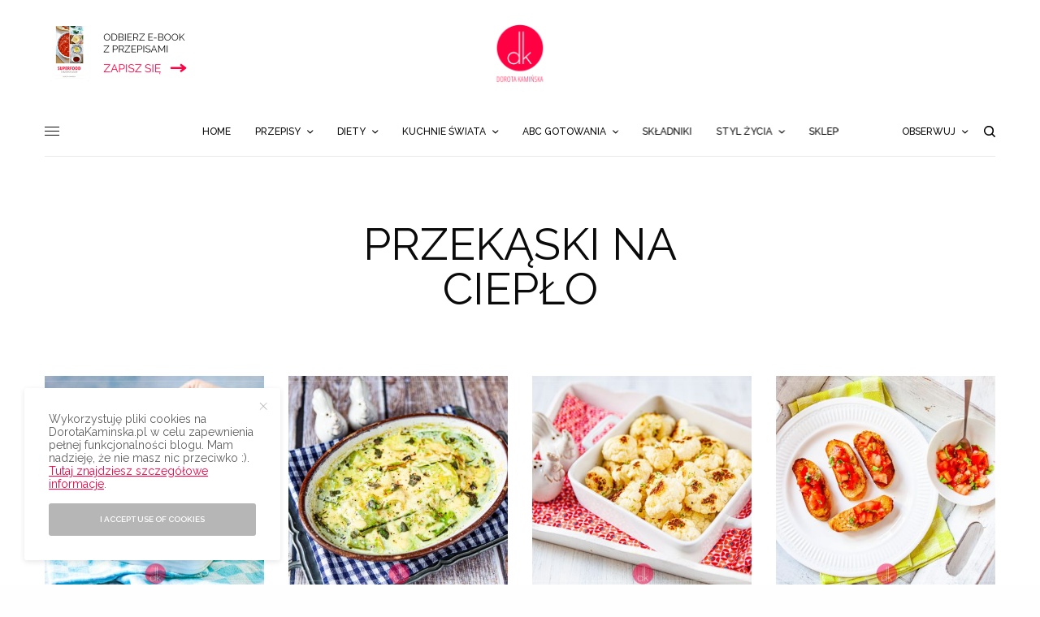

--- FILE ---
content_type: text/html; charset=UTF-8
request_url: https://www.dorotakaminska.pl/styl-zycia/na-cieplo/
body_size: 32750
content:
<!doctype html><html
lang=pl-PL><head><meta
charset="UTF-8"><meta
name="viewport" content="width=device-width, initial-scale=1, maximum-scale=1, user-scalable=no, viewport-fit=cover"><link rel=profile href="https://gmpg.org/xfn/11"><link
rel=pingback href=https://www.dorotakaminska.pl/xmlrpc.php><link
rel=apple-touch-icon sizes=57x57 href=/apple-icon-57x57.png?x95136><link
rel=apple-touch-icon sizes=60x60 href=/apple-icon-60x60.png?x95136><link
rel=apple-touch-icon sizes=72x72 href=/apple-icon-72x72.png?x95136><link
rel=apple-touch-icon sizes=76x76 href=/apple-icon-76x76.png?x95136><link
rel=apple-touch-icon sizes=114x114 href=/apple-icon-114x114.png?x95136><link
rel=apple-touch-icon sizes=120x120 href=/apple-icon-120x120.png?x95136><link
rel=apple-touch-icon sizes=144x144 href=/apple-icon-144x144.png?x95136><link
rel=apple-touch-icon sizes=152x152 href=/apple-icon-152x152.png?x95136><link
rel=apple-touch-icon sizes=180x180 href=/apple-icon-180x180.png?x95136><link
rel=icon type=image/png sizes=192x192  href=/android-icon-192x192.png?x95136><link
rel=icon type=image/png sizes=32x32 href=/favicon-32x32.png?x95136><link
rel=icon type=image/png sizes=96x96 href=/favicon-96x96.png?x95136><link
rel=icon type=image/png sizes=16x16 href=/favicon-16x16.png?x95136>
 <script async src="https://www.googletagmanager.com/gtag/js?id=G-N3GHEPJEGZ" type="800ec5b0863c63bfd35cc8b1-text/javascript"></script> <script type="800ec5b0863c63bfd35cc8b1-text/javascript">window.dataLayer=window.dataLayer||[];function gtag(){dataLayer.push(arguments);}
gtag('js',new Date());gtag('config','G-N3GHEPJEGZ');</script> <meta
name='robots' content='max-image-preview:large'><title>Przekąski na ciepło najlepsze przepisy i porady | Dorota Kamińska</title><meta
name="description" content="Przekąski na ciepło najlepsze przepisy i porady. Sprawdzone, przetestowane, rzetelne."><meta
name="robots" content="index, follow"><meta
name="googlebot" content="index, follow, max-snippet:-1, max-image-preview:large, max-video-preview:-1"><meta
name="bingbot" content="index, follow, max-snippet:-1, max-image-preview:large, max-video-preview:-1"><link
rel=canonical href=https://www.dorotakaminska.pl/styl-zycia//na-cieplo/ ><link
rel=next href=https://www.dorotakaminska.pl/styl-zycia//na-cieplo/page/2/ ><meta
property="og:locale" content="pl_PL"><meta
property="og:type" content="article"><meta
property="og:title" content="Przekąski na ciepło najlepsze przepisy i porady | Dorota Kamińska"><meta
property="og:description" content="Przekąski na ciepło najlepsze przepisy i porady. Sprawdzone, przetestowane, rzetelne."><meta
property="og:url" content="https://www.dorotakaminska.pl/styl-zycia//na-cieplo/"><meta
property="og:site_name" content="Dorota Kamińska - najlepsze przepisy kulinarne, filmy, styl życia i podróże"><meta
name="twitter:card" content="summary_large_image"><meta
name="twitter:site" content="@dorotakaminska"> <script type=application/ld+json class=yoast-schema-graph>{"@context":"https://schema.org","@graph":[{"@type":["Person","Organization"],"@id":"https://www.dorotakaminska.pl/#/schema/person/0db7505e64ec96f3e913c9ec4176f016","name":"Dorota Kami\u0144ska","image":{"@type":"ImageObject","@id":"https://www.dorotakaminska.pl/#personlogo","inLanguage":"pl-PL","url":"https://www.dorotakaminska.pl/wp-content/uploads/2017/07/dorota-kaminska-logo.png","width":600,"height":600,"caption":"Dorota Kami\u0144ska"},"logo":{"@id":"https://www.dorotakaminska.pl/#personlogo"},"description":"Cze\u015b\u0107, mam na imi\u0119 Dorota i tworz\u0119 przepisy kulinarne z filmami wideo. Jestem autork\u0105 ksi\u0105\u017cki \u201eSuperfood po polsku\u201d, a moje ukochane miasto, w kt\u00f3rym mieszkam, to Wroc\u0142aw :). Uwielbiam gotowa\u0107 i karmi\u0107 siebie i innych, kiedy\u015b moim hobby by\u0142o pieczenie sernik\u00f3w, a potem \u201ewkr\u0119ci\u0142am si\u0119\u201d w odchudzanie\u2026 posi\u0142k\u00f3w ;). Od \u0142adnych paru lat doradzam, jak je\u015b\u0107 smacznie i zdrowo (da si\u0119!), \u017ceby dobrze si\u0119 czu\u0107, mie\u0107 mn\u00f3stwo u\u015bmiechu i energii oraz mi\u0142o sp\u0119dza\u0107 czas, nie tylko w kuchni. | Wi\u0119cej o mnie","sameAs":["https://facebook.com/dorotakaminskablog","http://instagram.com/dorotakaminska","http://pinterest.com/dorotakaminska","https://twitter.com/http://twitter.com/dorotakaminska","http://youtube.com/sprytnadorota"]},{"@type":"WebSite","@id":"https://www.dorotakaminska.pl/#website","url":"https://www.dorotakaminska.pl/","name":"Dorota Kami\u0144ska - najlepsze przepisy kulinarne, filmy, styl \u017cycia i podr\u00f3\u017ce","description":"Blog kulinarny, przepisy wideo, podr\u00f3\u017ce i styl \u017cycia - Dorota Kami\u0144ska","publisher":{"@id":"https://www.dorotakaminska.pl/#/schema/person/0db7505e64ec96f3e913c9ec4176f016"},"potentialAction":[{"@type":"SearchAction","target":"https://www.dorotakaminska.pl/?s={search_term_string}","query-input":"required name=search_term_string"}],"inLanguage":"pl-PL"},{"@type":"CollectionPage","@id":"https://www.dorotakaminska.pl/styl-zycia//na-cieplo/#webpage","url":"https://www.dorotakaminska.pl/styl-zycia//na-cieplo/","name":"Przek\u0105ski na ciep\u0142o najlepsze przepisy i porady | Dorota Kami\u0144ska","isPartOf":{"@id":"https://www.dorotakaminska.pl/#website"},"description":"Przek\u0105ski na ciep\u0142o najlepsze przepisy i porady. Sprawdzone, przetestowane, rzetelne.","breadcrumb":{"@id":"https://www.dorotakaminska.pl/styl-zycia//na-cieplo/#breadcrumb"},"inLanguage":"pl-PL"},{"@type":"BreadcrumbList","@id":"https://www.dorotakaminska.pl/styl-zycia//na-cieplo/#breadcrumb","itemListElement":[{"@type":"ListItem","position":1,"item":{"@type":"WebPage","@id":"https://www.dorotakaminska.pl/","url":"https://www.dorotakaminska.pl/","name":"Strona g\u0142\u00f3wna"}},{"@type":"ListItem","position":2,"item":{"@type":"WebPage","@id":"https://www.dorotakaminska.pl/styl-zycia//na-cieplo/","url":"https://www.dorotakaminska.pl/styl-zycia//na-cieplo/","name":"Przek\u0105ski na ciep\u0142o"}}]}]}</script> <link
rel=dns-prefetch href=//fonts.googleapis.com><link
rel=alternate type=application/rss+xml title="Dorota Kamińska - najlepsze przepisy kulinarne, filmy, styl życia i podróże &raquo; Kanał z wpisami" href=https://www.dorotakaminska.pl/feed/ ><link
rel=alternate type=application/rss+xml title="Dorota Kamińska - najlepsze przepisy kulinarne, filmy, styl życia i podróże &raquo; Kanał z komentarzami" href=https://www.dorotakaminska.pl/comments/feed/ ><link
rel=preconnect href=//fonts.gstatic.com/ crossorigin><link
rel=alternate type=application/rss+xml title="Dorota Kamińska - najlepsze przepisy kulinarne, filmy, styl życia i podróże &raquo; Kanał z wpisami zaszufladkowanymi do kategorii Przekąski na ciepło" href=https://www.dorotakaminska.pl/styl-zycia//na-cieplo/feed/ > <script type="800ec5b0863c63bfd35cc8b1-text/javascript">(()=>{"use strict";const e=[400,500,600,700,800,900],t=e=>`wprm-min-${e}`,n=e=>`wprm-max-${e}`,s=new Set,o="ResizeObserver"in window,r=o?new ResizeObserver((e=>{for(const t of e)c(t.target)})):null,i=.5/(window.devicePixelRatio||1);function c(s){const o=s.getBoundingClientRect().width||0;for(let r=0;r<e.length;r++){const c=e[r],a=o<=c+i;o>c+i?s.classList.add(t(c)):s.classList.remove(t(c)),a?s.classList.add(n(c)):s.classList.remove(n(c))}}function a(e){s.has(e)||(s.add(e),r&&r.observe(e),c(e))}!function(e=document){e.querySelectorAll(".wprm-recipe").forEach(a)}();if(new MutationObserver((e=>{for(const t of e)for(const e of t.addedNodes)e instanceof Element&&(e.matches?.(".wprm-recipe")&&a(e),e.querySelectorAll?.(".wprm-recipe").forEach(a))})).observe(document.documentElement,{childList:!0,subtree:!0}),!o){let e=0;addEventListener("resize",(()=>{e&&cancelAnimationFrame(e),e=requestAnimationFrame((()=>s.forEach(c)))}),{passive:!0})}})();</script><style id=wp-img-auto-sizes-contain-inline-css>img:is([sizes=auto i],[sizes^="auto," i]){contain-intrinsic-size:3000px 1500px}</style><style id=wp-emoji-styles-inline-css>img.wp-smiley,img.emoji{display:inline !important;border:none !important;box-shadow:none !important;height:1em !important;width:1em !important;margin:0 0.07em !important;vertical-align:-0.1em !important;background:none !important;padding:0 !important}</style><style id=wp-block-library-inline-css>/*<![CDATA[*/:root{--wp-block-synced-color:#7a00df;--wp-block-synced-color--rgb:122,0,223;--wp-bound-block-color:var(--wp-block-synced-color);--wp-editor-canvas-background:#ddd;--wp-admin-theme-color:#007cba;--wp-admin-theme-color--rgb:0,124,186;--wp-admin-theme-color-darker-10:#006ba1;--wp-admin-theme-color-darker-10--rgb:0,107,160.5;--wp-admin-theme-color-darker-20:#005a87;--wp-admin-theme-color-darker-20--rgb:0,90,135;--wp-admin-border-width-focus:2px}@media (min-resolution:192dpi){:root{--wp-admin-border-width-focus:1.5px}}.wp-element-button{cursor:pointer}:root .has-very-light-gray-background-color{background-color:#eee}:root .has-very-dark-gray-background-color{background-color:#313131}:root .has-very-light-gray-color{color:#eee}:root .has-very-dark-gray-color{color:#313131}:root .has-vivid-green-cyan-to-vivid-cyan-blue-gradient-background{background:linear-gradient(135deg,#00d084,#0693e3)}:root .has-purple-crush-gradient-background{background:linear-gradient(135deg,#34e2e4,#4721fb 50%,#ab1dfe)}:root .has-hazy-dawn-gradient-background{background:linear-gradient(135deg,#faaca8,#dad0ec)}:root .has-subdued-olive-gradient-background{background:linear-gradient(135deg,#fafae1,#67a671)}:root .has-atomic-cream-gradient-background{background:linear-gradient(135deg,#fdd79a,#004a59)}:root .has-nightshade-gradient-background{background:linear-gradient(135deg,#330968,#31cdcf)}:root .has-midnight-gradient-background{background:linear-gradient(135deg,#020381,#2874fc)}:root{--wp--preset--font-size--normal:16px;--wp--preset--font-size--huge:42px}.has-regular-font-size{font-size:1em}.has-larger-font-size{font-size:2.625em}.has-normal-font-size{font-size:var(--wp--preset--font-size--normal)}.has-huge-font-size{font-size:var(--wp--preset--font-size--huge)}.has-text-align-center{text-align:center}.has-text-align-left{text-align:left}.has-text-align-right{text-align:right}.has-fit-text{white-space:nowrap!important}#end-resizable-editor-section{display:none}.aligncenter{clear:both}.items-justified-left{justify-content:flex-start}.items-justified-center{justify-content:center}.items-justified-right{justify-content:flex-end}.items-justified-space-between{justify-content:space-between}.screen-reader-text{border:0;clip-path:inset(50%);height:1px;margin:-1px;overflow:hidden;padding:0;position:absolute;width:1px;word-wrap:normal!important}.screen-reader-text:focus{background-color:#ddd;clip-path:none;color:#444;display:block;font-size:1em;height:auto;left:5px;line-height:normal;padding:15px 23px 14px;text-decoration:none;top:5px;width:auto;z-index:100000}html :where(.has-border-color){border-style:solid}html :where([style*=border-top-color]){border-top-style:solid}html :where([style*=border-right-color]){border-right-style:solid}html :where([style*=border-bottom-color]){border-bottom-style:solid}html :where([style*=border-left-color]){border-left-style:solid}html :where([style*=border-width]){border-style:solid}html :where([style*=border-top-width]){border-top-style:solid}html :where([style*=border-right-width]){border-right-style:solid}html :where([style*=border-bottom-width]){border-bottom-style:solid}html :where([style*=border-left-width]){border-left-style:solid}html :where(img[class*=wp-image-]){height:auto;max-width:100%}:where(figure){margin:0 0 1em}html :where(.is-position-sticky){--wp-admin--admin-bar--position-offset:var(--wp-admin--admin-bar--height,0px)}@media screen and (max-width:600px){html:where(.is-position-sticky){--wp-admin--admin-bar--position-offset:0px}}/*]]>*/</style><style id=global-styles-inline-css>/*<![CDATA[*/:root{--wp--preset--aspect-ratio--square:1;--wp--preset--aspect-ratio--4-3:4/3;--wp--preset--aspect-ratio--3-4:3/4;--wp--preset--aspect-ratio--3-2:3/2;--wp--preset--aspect-ratio--2-3:2/3;--wp--preset--aspect-ratio--16-9:16/9;--wp--preset--aspect-ratio--9-16:9/16;--wp--preset--color--black:#000;--wp--preset--color--cyan-bluish-gray:#abb8c3;--wp--preset--color--white:#fff;--wp--preset--color--pale-pink:#f78da7;--wp--preset--color--vivid-red:#cf2e2e;--wp--preset--color--luminous-vivid-orange:#ff6900;--wp--preset--color--luminous-vivid-amber:#fcb900;--wp--preset--color--light-green-cyan:#7bdcb5;--wp--preset--color--vivid-green-cyan:#00d084;--wp--preset--color--pale-cyan-blue:#8ed1fc;--wp--preset--color--vivid-cyan-blue:#0693e3;--wp--preset--color--vivid-purple:#9b51e0;--wp--preset--color--thb-accent:#ff0043;--wp--preset--gradient--vivid-cyan-blue-to-vivid-purple:linear-gradient(135deg,rgb(6,147,227) 0%,rgb(155,81,224) 100%);--wp--preset--gradient--light-green-cyan-to-vivid-green-cyan:linear-gradient(135deg,rgb(122,220,180) 0%,rgb(0,208,130) 100%);--wp--preset--gradient--luminous-vivid-amber-to-luminous-vivid-orange:linear-gradient(135deg,rgb(252,185,0) 0%,rgb(255,105,0) 100%);--wp--preset--gradient--luminous-vivid-orange-to-vivid-red:linear-gradient(135deg,rgb(255,105,0) 0%,rgb(207,46,46) 100%);--wp--preset--gradient--very-light-gray-to-cyan-bluish-gray:linear-gradient(135deg,rgb(238,238,238) 0%,rgb(169,184,195) 100%);--wp--preset--gradient--cool-to-warm-spectrum:linear-gradient(135deg,rgb(74,234,220) 0%,rgb(151,120,209) 20%,rgb(207,42,186) 40%,rgb(238,44,130) 60%,rgb(251,105,98) 80%,rgb(254,248,76) 100%);--wp--preset--gradient--blush-light-purple:linear-gradient(135deg,rgb(255,206,236) 0%,rgb(152,150,240) 100%);--wp--preset--gradient--blush-bordeaux:linear-gradient(135deg,rgb(254,205,165) 0%,rgb(254,45,45) 50%,rgb(107,0,62) 100%);--wp--preset--gradient--luminous-dusk:linear-gradient(135deg,rgb(255,203,112) 0%,rgb(199,81,192) 50%,rgb(65,88,208) 100%);--wp--preset--gradient--pale-ocean:linear-gradient(135deg,rgb(255,245,203) 0%,rgb(182,227,212) 50%,rgb(51,167,181) 100%);--wp--preset--gradient--electric-grass:linear-gradient(135deg,rgb(202,248,128) 0%,rgb(113,206,126) 100%);--wp--preset--gradient--midnight:linear-gradient(135deg,rgb(2,3,129) 0%,rgb(40,116,252) 100%);--wp--preset--font-size--small:13px;--wp--preset--font-size--medium:20px;--wp--preset--font-size--large:36px;--wp--preset--font-size--x-large:42px;--wp--preset--spacing--20:0.44rem;--wp--preset--spacing--30:0.67rem;--wp--preset--spacing--40:1rem;--wp--preset--spacing--50:1.5rem;--wp--preset--spacing--60:2.25rem;--wp--preset--spacing--70:3.38rem;--wp--preset--spacing--80:5.06rem;--wp--preset--shadow--natural:6px 6px 9px rgba(0, 0, 0, 0.2);--wp--preset--shadow--deep:12px 12px 50px rgba(0, 0, 0, 0.4);--wp--preset--shadow--sharp:6px 6px 0px rgba(0, 0, 0, 0.2);--wp--preset--shadow--outlined:6px 6px 0px -3px rgb(255, 255, 255), 6px 6px rgb(0, 0, 0);--wp--preset--shadow--crisp:6px 6px 0px rgb(0, 0, 0)}:where(.is-layout-flex){gap:0.5em}:where(.is-layout-grid){gap:0.5em}body .is-layout-flex{display:flex}.is-layout-flex{flex-wrap:wrap;align-items:center}.is-layout-flex>:is(*,div){margin:0}body .is-layout-grid{display:grid}.is-layout-grid>:is(*,div){margin:0}:where(.wp-block-columns.is-layout-flex){gap:2em}:where(.wp-block-columns.is-layout-grid){gap:2em}:where(.wp-block-post-template.is-layout-flex){gap:1.25em}:where(.wp-block-post-template.is-layout-grid){gap:1.25em}.has-black-color{color:var(--wp--preset--color--black) !important}.has-cyan-bluish-gray-color{color:var(--wp--preset--color--cyan-bluish-gray) !important}.has-white-color{color:var(--wp--preset--color--white) !important}.has-pale-pink-color{color:var(--wp--preset--color--pale-pink) !important}.has-vivid-red-color{color:var(--wp--preset--color--vivid-red) !important}.has-luminous-vivid-orange-color{color:var(--wp--preset--color--luminous-vivid-orange) !important}.has-luminous-vivid-amber-color{color:var(--wp--preset--color--luminous-vivid-amber) !important}.has-light-green-cyan-color{color:var(--wp--preset--color--light-green-cyan) !important}.has-vivid-green-cyan-color{color:var(--wp--preset--color--vivid-green-cyan) !important}.has-pale-cyan-blue-color{color:var(--wp--preset--color--pale-cyan-blue) !important}.has-vivid-cyan-blue-color{color:var(--wp--preset--color--vivid-cyan-blue) !important}.has-vivid-purple-color{color:var(--wp--preset--color--vivid-purple) !important}.has-black-background-color{background-color:var(--wp--preset--color--black) !important}.has-cyan-bluish-gray-background-color{background-color:var(--wp--preset--color--cyan-bluish-gray) !important}.has-white-background-color{background-color:var(--wp--preset--color--white) !important}.has-pale-pink-background-color{background-color:var(--wp--preset--color--pale-pink) !important}.has-vivid-red-background-color{background-color:var(--wp--preset--color--vivid-red) !important}.has-luminous-vivid-orange-background-color{background-color:var(--wp--preset--color--luminous-vivid-orange) !important}.has-luminous-vivid-amber-background-color{background-color:var(--wp--preset--color--luminous-vivid-amber) !important}.has-light-green-cyan-background-color{background-color:var(--wp--preset--color--light-green-cyan) !important}.has-vivid-green-cyan-background-color{background-color:var(--wp--preset--color--vivid-green-cyan) !important}.has-pale-cyan-blue-background-color{background-color:var(--wp--preset--color--pale-cyan-blue) !important}.has-vivid-cyan-blue-background-color{background-color:var(--wp--preset--color--vivid-cyan-blue) !important}.has-vivid-purple-background-color{background-color:var(--wp--preset--color--vivid-purple) !important}.has-black-border-color{border-color:var(--wp--preset--color--black) !important}.has-cyan-bluish-gray-border-color{border-color:var(--wp--preset--color--cyan-bluish-gray) !important}.has-white-border-color{border-color:var(--wp--preset--color--white) !important}.has-pale-pink-border-color{border-color:var(--wp--preset--color--pale-pink) !important}.has-vivid-red-border-color{border-color:var(--wp--preset--color--vivid-red) !important}.has-luminous-vivid-orange-border-color{border-color:var(--wp--preset--color--luminous-vivid-orange) !important}.has-luminous-vivid-amber-border-color{border-color:var(--wp--preset--color--luminous-vivid-amber) !important}.has-light-green-cyan-border-color{border-color:var(--wp--preset--color--light-green-cyan) !important}.has-vivid-green-cyan-border-color{border-color:var(--wp--preset--color--vivid-green-cyan) !important}.has-pale-cyan-blue-border-color{border-color:var(--wp--preset--color--pale-cyan-blue) !important}.has-vivid-cyan-blue-border-color{border-color:var(--wp--preset--color--vivid-cyan-blue) !important}.has-vivid-purple-border-color{border-color:var(--wp--preset--color--vivid-purple) !important}.has-vivid-cyan-blue-to-vivid-purple-gradient-background{background:var(--wp--preset--gradient--vivid-cyan-blue-to-vivid-purple) !important}.has-light-green-cyan-to-vivid-green-cyan-gradient-background{background:var(--wp--preset--gradient--light-green-cyan-to-vivid-green-cyan) !important}.has-luminous-vivid-amber-to-luminous-vivid-orange-gradient-background{background:var(--wp--preset--gradient--luminous-vivid-amber-to-luminous-vivid-orange) !important}.has-luminous-vivid-orange-to-vivid-red-gradient-background{background:var(--wp--preset--gradient--luminous-vivid-orange-to-vivid-red) !important}.has-very-light-gray-to-cyan-bluish-gray-gradient-background{background:var(--wp--preset--gradient--very-light-gray-to-cyan-bluish-gray) !important}.has-cool-to-warm-spectrum-gradient-background{background:var(--wp--preset--gradient--cool-to-warm-spectrum) !important}.has-blush-light-purple-gradient-background{background:var(--wp--preset--gradient--blush-light-purple) !important}.has-blush-bordeaux-gradient-background{background:var(--wp--preset--gradient--blush-bordeaux) !important}.has-luminous-dusk-gradient-background{background:var(--wp--preset--gradient--luminous-dusk) !important}.has-pale-ocean-gradient-background{background:var(--wp--preset--gradient--pale-ocean) !important}.has-electric-grass-gradient-background{background:var(--wp--preset--gradient--electric-grass) !important}.has-midnight-gradient-background{background:var(--wp--preset--gradient--midnight) !important}.has-small-font-size{font-size:var(--wp--preset--font-size--small) !important}.has-medium-font-size{font-size:var(--wp--preset--font-size--medium) !important}.has-large-font-size{font-size:var(--wp--preset--font-size--large) !important}.has-x-large-font-size{font-size:var(--wp--preset--font-size--x-large) !important}/*]]>*/</style><style id=classic-theme-styles-inline-css>/*! This file is auto-generated */
.wp-block-button__link{color:#fff;background-color:#32373c;border-radius:9999px;box-shadow:none;text-decoration:none;padding:calc(.667em + 2px) calc(1.333em + 2px);font-size:1.125em}.wp-block-file__button{background:#32373c;color:#fff;text-decoration:none}</style><link
rel=stylesheet href=https://www.dorotakaminska.pl/wp-content/cache/minify/2da32.css?x95136 media=all><style id=mr-frontend-style-inline-css>.mr-star-hover{color:#ffba00 !important}.mr-star-full,.mr-star-half,.mr-star-empty{color:#ffd700}.mr-error{color:#ff99b4}</style><link
rel=stylesheet href=https://www.dorotakaminska.pl/wp-content/cache/minify/87e1c.css?x95136 media=all><style id=thb-app-inline-css>/*<![CDATA[*/body,h1, .h1, h2, .h2, h3, .h3, h4, .h4, h5, .h5, h6, .h6,.thb-lightbox-button .thb-lightbox-text,.post .post-category,.post.thumbnail-seealso .thb-seealso-text,.thb-entry-footer,.smart-list .smart-list-title .smart-list-count,.smart-list .thb-smart-list-content .smart-list-count,.thb-carousel.bottom-arrows .slick-bottom-arrows,.thb-hotspot-container,.thb-pin-it-container .thb-pin-it,label,input[type="text"],input[type="password"],input[type="date"],input[type="datetime"],input[type="email"],input[type="number"],input[type="search"],input[type="tel"],input[type="time"],input[type="url"],textarea,.testimonial-author,.thb-article-sponsors,input[type="submit"],submit,.button,.btn,.btn-block,.btn-text,.post .post-gallery .thb-post-icon,.post .thb-post-bottom,.woocommerce-MyAccount-navigation,.featured_image_credit,.widget .thb-widget-title,.thb-readmore .thb-readmore-title,.widget.thb_widget_instagram .thb-instagram-header,.widget.thb_widget_instagram .thb-instagram-footer,.thb-instagram-row figure .instagram-link,.widget.thb_widget_top_reviews .post .widget-review-title-holder .thb-widget-score,.thb-instagram-row figure,.widget.thb_widget_top_categories .thb-widget-category-link .thb-widget-category-name,.widget.thb_widget_twitter .thb-twitter-user,.widget.thb_widget_twitter .thb-tweet .thb-tweet-time,.widget.thb_widget_twitter .thb-tweet .thb-tweet-actions,.thb-social-links-container,.login-page-form,.woocommerce .woocommerce-form-login .lost_password,.woocommerce-message, .woocommerce-error, .woocommerce-notice, .woocommerce-info,.woocommerce-success,.select2,.woocommerce-MyAccount-content legend,.shop_table,.thb-lightbox-button .thb-lightbox-thumbs,.post.thumbnail-style6 .post-gallery .now-playing,.widget.thb_widget_top_reviews .post .widget-review-title-holder .thb-widget-score strong,.post.thumbnail-style8 .thumb_large_count,.post.thumbnail-style4 .thumb_count,.post .thb-read-more{font-family:Raleway,'BlinkMacSystemFont',-apple-system,'Roboto','Lucida Sans'}.post-title h1,.post-title h2,.post-title h3,.post-title h4,.post-title h5,.post-title h6{font-family:Raleway,'BlinkMacSystemFont',-apple-system,'Roboto','Lucida Sans';font-weight:300;text-transform:uppercase !important}.post-content,.post-excerpt,.thb-article-subscribe p,.thb-article-author p,.commentlist .comment p, .commentlist .review p,.thb-executive-summary,.thb-newsletter-form p,.search-title p,.thb-product-detail .product-information .woocommerce-product-details__short-description,.widget:not(.woocommerce) p,.thb-author-info .thb-author-page-description p,.wpb_text_column,.no-vc,.woocommerce-tabs .wc-tab,.woocommerce-tabs .wc-tab p:not(.stars),.thb-pricing-table .pricing-container .pricing-description,.content404 p,.subfooter p{font-family:Raleway,'BlinkMacSystemFont',-apple-system,'Roboto','Lucida Sans'}.thb-full-menu{}.thb-mobile-menu,.thb-secondary-menu{}.thb-dropcap-on .post-detail .post-content>p:first-of-type:first-letter,.thb-dropcap-on .post-detail .post-content>.row:first-of-type .columns:first-of-type .wpb_text_column:first-of-type .wpb_wrapper>p:first-of-type:first-letter {}.widget.style1 .thb-widget-title,.widget.style2 .thb-widget-title,.widget.style3 .thb-widget-title{}em{}label{}input[type="submit"],submit,.button,.btn,.btn-block,.btn-text{}.article-container .post-content,.article-container .post-content p:not(.wp-block-cover-text){font-weight:400;font-size:17px}.post .post-category{}.post-detail .thb-executive-summary li{}.post .post-excerpt{}.thb-full-menu>li>a:not(.logolink){font-weight:500}.thb-full-menu li .sub-menu li a{}.thb-mobile-menu>li>a{}.thb-mobile-menu .sub-menu a{}.thb-secondary-menu a{}#mobile-menu .menu-footer{}#mobile-menu .thb-social-links-container .thb-social-link-wrap .thb-social-link .thb-social-icon-container{}.widget .thb-widget-title,.widget.style2 .thb-widget-title,.widget.style3 .thb-widget-title{}.footer .widget .thb-widget-title,.footer .widget.style2 .thb-widget-title,.footer .widget.style3 .thb-widget-title{}.footer .widget,.footer .widget p{}.subfooter .thb-full-menu>li>a:not(.logolink){}.subfooter p{}.subfooter .thb-social-links-container.thb-social-horizontal .thb-social-link-wrap .thb-social-icon-container,.subfooter.style6 .thb-social-links-container.thb-social-horizontal .thb-social-link-wrap .thb-social-icon-container{}#scroll_to_top{}.search-title p{}@media screen and (min-width:1024px){h1,.h1{font-style:inherit;font-weight:300;font-size:55px}}h1,.h1{}@media screen and (min-width:1024px){h2{font-weight:300}}h2{}@media screen and (min-width:1024px){h3{font-weight:300}}h3{}@media screen and (min-width:1024px){h4{font-weight:300}}h4{}@media screen and (min-width:1024px){h5{font-weight:300}}h5{}h6{font-weight:300}.logo-holder .logolink .logoimg{max-height:px}.logo-holder .logolink .logoimg[src$=".svg"]{max-height:100%;height:px}@media screen and (max-width:1023px){.header.header-mobile .logo-holder .logolink .logoimg{max-height:50px}.header.header-mobile .logo-holder .logolink .logoimg[src$=".svg"]{max-height:100%;height:50px}}#mobile-menu .logolink .logoimg{max-height:45px}#mobile-menu .logolink .logoimg{max-height:100%;height:45px}a:hover,h1 small, h2 small, h3 small, h4 small, h5 small, h6 small,h1 small a, h2 small a, h3 small a, h4 small a, h5 small a, h6 small a,.secondary-area .thb-follow-holder .sub-menu .subscribe_part .thb-newsletter-form h4,.secondary-area .thb-follow-holder .sub-menu .subscribe_part .thb-newsletter-form .newsletter-form .btn:hover,.thb-full-menu.thb-standard > li.current-menu-item:not(.has-hash) > a,.thb-full-menu > li > a:not(.logolink)[data-filter].active,.thb-dropdown-color-dark .thb-full-menu .sub-menu li a:hover,#mobile-menu.dark .thb-mobile-menu > li > a:hover,#mobile-menu.dark .sub-menu a:hover,#mobile-menu.dark .thb-secondary-menu a:hover,.thb-secondary-menu a:hover,.post .thb-read-more:hover,.post:not(.white-post-content) .thb-post-bottom.sponsored-bottom ul li,.post:not(.white-post-content) .thb-post-bottom .post-share:hover,.thb-dropcap-on .post-detail .post-content>p:first-of-type:first-letter,.thb-dropcap-on .post-detail .post-content>.row:first-of-type .columns:first-of-type .wpb_text_column:first-of-type .wpb_wrapper>p:first-of-type:first-letter,.post-detail .thb-executive-summary li:before,.thb-readmore p a,input[type="submit"].white:hover,.button.white:hover,.btn.white:hover,input[type="submit"].style2.accent,.button.style2.accent,.btn.style2.accent,.search-title h1 strong,.thb-author-page-meta a:hover,.widget.thb_widget_top_reviews .post .widget-review-title-holder .thb-widget-score strong,.thb-autotype .thb-autotype-entry,.thb_location_container.row .thb_location h5,.thb-page-menu li:hover a, .thb-page-menu li.current_page_item a,.thb-tabs.style3 .vc_tta-panel-heading h4 a:hover,.thb-tabs.style3 .vc_tta-panel-heading h4 a.active,.thb-tabs.style4 .vc_tta-panel-heading h4 a:hover,.thb-tabs.style4 .vc_tta-panel-heading h4 a.active,.thb-iconbox.top.type5 .iconbox-content .thb-read-more,.thb-testimonials.style7 .testimonial-author cite,.thb-testimonials.style7 .testimonial-author span,.thb-article-reactions .row .columns .thb-reaction.active .thb-reaction-count,.thb-article-sponsors .sponsored-by,.thb-cookie-bar .thb-cookie-text a,.thb-pricing-table.style2 .pricing-container .thb_pricing_head .thb-price,.thb-hotspot-container .product-hotspots .product-title .hotspots-buynow,.plyr--full-ui input[type=range],.woocommerce-checkout-payment .wc_payment_methods .wc_payment_method.payment_method_paypal .about_paypal,.has-thb-accent-color,.wp-block-button .wp-block-button__link.has-thb-accent-color{color:#ff0043}.columns.thb-light-column .thb-newsletter-form .btn:hover,.secondary-area .thb-trending-holder .thb-full-menu li.menu-item-has-children .sub-menu .thb-trending .thb-trending-tabs a.active,.thb-full-menu.thb-line-marker > li > a:before,#mobile-menu.dark .widget.thb_widget_subscribe .btn:hover,.post .thb-read-more:after,.post.style4 .post-gallery:after,.post.style5 .post-inner-content,.post.style13 .post-gallery:after,.smart-list .smart-list-title .smart-list-count,.smart-list.smart-list-v3 .thb-smart-list-nav .arrow:not(.disabled):hover,.thb-custom-checkbox input[type="checkbox"]:checked + label:before,input[type="submit"]:not(.white):not(.grey):not(.style2):not(.white):not(.add_to_cart_button):not(.accent):hover,.button:not(.white):not(.grey):not(.style2):not(.white):not(.add_to_cart_button):not(.accent):hover,.btn:not(.white):not(.grey):not(.style2):not(.white):not(.add_to_cart_button):not(.accent):hover,input[type="submit"].grey:hover,.button.grey:hover,.btn.grey:hover,input[type="submit"].accent, input[type="submit"].checkout,.button.accent,.button.checkout,.btn.accent,.btn.checkout,input[type="submit"].style2.accent:hover,.button.style2.accent:hover,.btn.style2.accent:hover,.btn-text.style3 .circle-btn,.widget.thb_widget_top_categories .thb-widget-category-link:hover .thb-widget-category-name,.thb-progressbar .thb-progress span,.thb-page-menu.style1 li:hover a, .thb-page-menu.style1 li.current_page_item a,.thb-client-row.thb-opacity.with-accent .thb-client:hover,.thb-client-row .style4 .accent-color,.thb-tabs.style1 .vc_tta-panel-heading h4 a:before,.thb-testimonials.style7 .thb-carousel .slick-dots .select,.thb-categorylinks.style2 a:after,.thb-category-card:hover,.thb-hotspot-container .thb-hotspot.pin-accent,.pagination ul .page-numbers.current, .pagination ul .page-numbers:not(.dots):hover,.pagination .nav-links .page-numbers.current,.pagination .nav-links .page-numbers:not(.dots):hover,.woocommerce-pagination ul .page-numbers.current,.woocommerce-pagination ul .page-numbers:not(.dots):hover,.woocommerce-pagination .nav-links .page-numbers.current,.woocommerce-pagination .nav-links .page-numbers:not(.dots):hover,.plyr__control--overlaid,.plyr--video .plyr__control.plyr__tab-focus, .plyr--video .plyr__control:hover, .plyr--video .plyr__control[aria-expanded=true],.badge.onsale,.demo_store,.products .product .product_after_title .button:hover:after,.woocommerce-MyAccount-navigation ul li:hover a, .woocommerce-MyAccount-navigation ul li.is-active a,.has-thb-accent-background-color,.wp-block-button .wp-block-button__link.has-thb-accent-background-color{background-color:#ff0043}.thb-dark-mode-on .btn.grey:hover,.thb-dark-mode-on .thb-pricing-table.style2 .pricing-container .btn:hover,.thb-dark-mode-on .woocommerce-checkout-payment .wc_payment_methods+.place-order .button:hover{background-color:#ff0043}input[type="submit"].accent:hover,input[type="submit"].checkout:hover,.button.accent:hover,.button.checkout:hover,.btn.accent:hover,.btn.checkout:hover{background-color:#e6003c}.post-detail .post-split-title-container,.thb-article-reactions .row .columns .thb-reaction.active .thb-reaction-image,.secondary-area .thb-follow-holder .sub-menu .subscribe_part{background-color:rgba(255,0,67, 0.05) !important}.post.style6.style6-bg .post-inner-content{background-color:rgba(255,0,67, 0.15)}.thb-lightbox-button:hover{background-color:rgba(255,0,67, 0.05)}.thb-tabs.style3 .vc_tta-panel-heading h4 a:before{background-color:rgba(255,0,67, 0.4)}.secondary-area .thb-trending-holder .thb-full-menu li.menu-item-has-children .sub-menu .thb-trending .thb-trending-tabs a.active,.post .post-title a:hover > span,.post.sticky .post-title a>span,.thb-lightbox-button:hover,.thb-custom-checkbox label:before,input[type="submit"].style2.accent,.button.style2.accent,.btn.style2.accent,.thb-page-menu.style1 li:hover a, .thb-page-menu.style1 li.current_page_item a,.thb-client-row.has-border.thb-opacity.with-accent .thb-client:hover,.thb-iconbox.top.type5,.thb-article-reactions .row .columns .thb-reaction:hover .thb-reaction-image,.thb-article-reactions .row .columns .thb-reaction.active .thb-reaction-image,.pagination ul .page-numbers.current, .pagination ul .page-numbers:not(.dots):hover,.pagination .nav-links .page-numbers.current,.pagination .nav-links .page-numbers:not(.dots):hover,.woocommerce-pagination ul .page-numbers.current,.woocommerce-pagination ul .page-numbers:not(.dots):hover,.woocommerce-pagination .nav-links .page-numbers.current,.woocommerce-pagination .nav-links .page-numbers:not(.dots):hover,.woocommerce-MyAccount-navigation ul li:hover a, .woocommerce-MyAccount-navigation ul li.is-active a{border-color:#ff0043}.thb-page-menu.style1 li:hover + li a, .thb-page-menu.style1 li.current_page_item + li a,.woocommerce-MyAccount-navigation ul li:hover + li a, .woocommerce-MyAccount-navigation ul li.is-active + li a{border-top-color:#ff0043}.text-underline-style:after, .post-detail .post-content > p > a:after, .post-detail .post-content>ul:not([class])>li>a:after, .post-detail .post-content>ol:not([class])>li>a:after, .wpb_text_column p > a:after, .smart-list .thb-smart-list-content p > a:after, .post-gallery-content .thb-content-row .columns.image-text p>a:after{border-bottom-color:#ff0043}.secondary-area .thb-trending-holder .thb-full-menu li.menu-item-has-children .sub-menu .thb-trending .thb-trending-tabs a.active+a{border-left-color:#ff0043}.header.fixed .thb-reading-indicator .thb-indicator .indicator-hover,.header.fixed .thb-reading-indicator .thb-indicator .indicator-arrow,.commentlist .comment .reply a:hover svg path,.commentlist .review .reply a:hover svg path,.btn-text.style4 .arrow svg:first-child,.thb-iconbox.top.type5 .iconbox-content .thb-read-more svg,.thb-iconbox.top.type5 .iconbox-content .thb-read-more svg .bar,.thb-article-review.style2 .thb-article-figure .thb-average .thb-hexagon path{fill:#ff0043}@media screen and (-ms-high-contrast:active),(-ms-high-contrast:none){.header.fixed .thb-reading-indicator:hover .thb-indicator .indicator-hover{fill:#ff0043}}.header.fixed .thb-reading-indicator .thb-indicator .indicator-fill{stroke:#ff0043}.thb-tabs.style2 .vc_tta-panel-heading h4 a.active{-moz-box-shadow:inset 0 -3px 0 #ff0043, 0 1px 0 #ff0043;-webkit-box-shadow:inset 0 -3px 0 #ff0043, 0 1px 0 #ff0043;box-shadow:inset 0 -3px 0 #ff0043, 0 1px 0 #ff0043}.page-id-1343 #wrapper div[role="main"],.postid-1343 #wrapper div[role="main"]{}.footer .footer-logo-holder .footer-logolink .logoimg{max-height:75}h1{text-transform:uppercase}h2{text-transform:uppercase}h3{text-transform:uppercase}h4{text-transform:uppercase}h5{text-transform:uppercase}h6{text-transform:uppercase}/*]]>*/</style><link
rel=stylesheet href=https://www.dorotakaminska.pl/wp-content/cache/minify/69b2e.css?x95136 media=all><link
rel=stylesheet id=thb-google-fonts-css href='https://fonts.googleapis.com/css?family=Raleway%3Aregular%2C500%2C600%2C700&#038;subset=latin-ext&#038;display=swap&#038;ver=1.6.9' type=text/css media=all> <script src=https://www.dorotakaminska.pl/wp-content/cache/minify/818c0.js?x95136 type="800ec5b0863c63bfd35cc8b1-text/javascript"></script> <script type="800ec5b0863c63bfd35cc8b1-text/javascript"></script><link
rel=https://api.w.org/ href=https://www.dorotakaminska.pl/wp-json/ ><link
rel=alternate title=JSON type=application/json href=https://www.dorotakaminska.pl/wp-json/wp/v2/categories/1343><link
rel=EditURI type=application/rsd+xml title=RSD href=https://www.dorotakaminska.pl/xmlrpc.php?rsd><meta
name="generator" content="WordPress 6.9"><style>/*<![CDATA[*/.tippy-box[data-theme~="wprm"]{background-color:#333;color:#FFF}.tippy-box[data-theme~="wprm"][data-placement^="top"]>.tippy-arrow::before{border-top-color:#333}.tippy-box[data-theme~="wprm"][data-placement^="bottom"]>.tippy-arrow::before{border-bottom-color:#333}.tippy-box[data-theme~="wprm"][data-placement^="left"]>.tippy-arrow::before{border-left-color:#333}.tippy-box[data-theme~="wprm"][data-placement^="right"]>.tippy-arrow::before{border-right-color:#333}.tippy-box[data-theme~="wprm"] a{color:#FFF}.wprm-comment-rating svg{width:18px !important;height:18px !important}img.wprm-comment-rating{width:90px !important;height:18px !important}body{--comment-rating-star-color:#f9f222}body{--wprm-popup-font-size:16px}body{--wprm-popup-background:#fff}body{--wprm-popup-title:#000}body{--wprm-popup-content:#444}body{--wprm-popup-button-background:#444}body{--wprm-popup-button-text:#fff}body{--wprm-popup-accent:#747B2D}.wprm-recipe-times-container{font-family:"Open Sans Condensed"}.wprm-recipe-details-container{font-size:13px}.wprm-recipe-header{text-transform:uppercase;font-weight:200}.wprm-recipe-ingredient-group-name{text-transform:uppercase;font-family:"Open Sans Condensed"}.wprm-instagram-label{display:inline-block;padding:10px;width:50%;margin-top:10px;margin-left:10px}/*]]>*/</style><style>.wprm-glossary-term{color:#5A822B;text-decoration:underline;cursor:help}</style> <script type="800ec5b0863c63bfd35cc8b1-text/javascript">!function(f,b,e,v,n,t,s){if(f.fbq)return;n=f.fbq=function(){n.callMethod?n.callMethod.apply(n,arguments):n.queue.push(arguments)};if(!f._fbq)f._fbq=n;n.push=n;n.loaded=!0;n.version='2.0';n.queue=[];t=b.createElement(e);t.async=!0;t.src=v;s=b.getElementsByTagName(e)[0];s.parentNode.insertBefore(t,s)}(window,document,'script','https://connect.facebook.net/en_US/fbevents.js?v=next');</script>  <script type="800ec5b0863c63bfd35cc8b1-text/javascript">var url=window.location.origin+'?ob=open-bridge';fbq('set','openbridge','227017304715154',url);</script> <script type="800ec5b0863c63bfd35cc8b1-text/javascript">fbq('init','227017304715154',{},{"agent":"wordpress-6.9-3.0.16"})</script><script type="800ec5b0863c63bfd35cc8b1-text/javascript">fbq('track','PageView',[]);</script> 
<noscript>
<img
height=1 width=1 style=display:none alt=fbpx
src="https://www.facebook.com/tr?id=227017304715154&ev=PageView&noscript=1">
</noscript>
<style>body.custom-background #wrapper div[role="main"]{background-color:#fff}</style><noscript><style>.wpb_animate_when_almost_visible{opacity:1}</style></noscript></head><body
class="archive category category-na-cieplo category-1343 wp-theme-theissue wp-child-theme-theissue-child fixed-header-on fixed-header-scroll-off thb-dropdown-color-light right-click-off thb-borders-off thb-pinit-on thb-boxed-off thb-dark-mode-off thb-capitalize-on thb-parallax-off thb-single-product-ajax-on thb-article-sidebar-mobile-off wpb-js-composer js-comp-ver-7.5 vc_responsive">
<noscript><iframe
src="https://www.googletagmanager.com/ns.html?id=GTM-TW8D86"
height=0 width=0 style=display:none;visibility:hidden></iframe></noscript><div
id=wrapper class=thb-page-transition-off><div
class=click-capture></div><nav
id=mobile-menu class="style1 side-panel light dark-scroll" data-behaviour=thb-submenu>
<a
class=thb-mobile-close><div><span></span><span></span></div></a><div
class="logo-holder mobilemenu-logo-holder">
<a
href=https://www.dorotakaminska.pl/ class=logolink title="Dorota Kamińska &#8211; najlepsze przepisy kulinarne, filmy, styl życia i podróże">
<img
src=https://www.dorotakaminska.pl/wp-content/uploads/2017/07/dorota-kaminska-logo.png?x95136 class="logoimg logo-dark" alt="Dorota Kamińska &#8211; najlepsze przepisy kulinarne, filmy, styl życia i podróże" data-logo-alt=https://www.dorotakaminska.pl/wp-content/uploads/2017/07/dorota-kaminska-logo.png>
</a></div><div
class="custom_scroll side-panel-inner" id=menu-scroll><div
class=mobile-menu-top><ul
id=menu-primary class=thb-mobile-menu><li
id=menu-item-20601 class="menu-item menu-item-type-custom menu-item-object-custom menu-item-20601"><a
href=/ >Home</a></li>
<li
id=menu-item-20602 class="menu-item menu-item-type-taxonomy menu-item-object-category current-menu-ancestor menu-item-has-children menu-item-20602"><a
href=https://www.dorotakaminska.pl/styl-zycia/przepisy/ >Przepisy<div
class=thb-arrow><i
class=thb-icon-down-open-mini></i></div></a><ul
class=sub-menu>
<li
id=menu-item-20715 class="menu-item menu-item-type-taxonomy menu-item-object-category menu-item-has-children menu-item-20715"><a
href=https://www.dorotakaminska.pl/styl-zycia/przepisy/pora-dnia/sniadania/ >Śniadania<div
class=thb-arrow><i
class=thb-icon-down-open-mini></i></div></a><ul
class=sub-menu>
<li
id=menu-item-22278 class="menu-item menu-item-type-custom menu-item-object-custom menu-item-22278"><a
href=https://dorotakaminska.pl/pomysl-na/gofry/ >Gofry</a></li>
<li
id=menu-item-22279 class="menu-item menu-item-type-custom menu-item-object-custom menu-item-22279"><a
href=https://dorotakaminska.pl/pomysl-na/jajecznica/ >Jajecznice</a></li>
<li
id=menu-item-22277 class="menu-item menu-item-type-custom menu-item-object-custom menu-item-22277"><a
href=https://dorotakaminska.pl/pomysl-na/nalesniki/ >Naleśniki</a></li>
<li
id=menu-item-22276 class="menu-item menu-item-type-custom menu-item-object-custom menu-item-22276"><a
href=https://dorotakaminska.pl/pomysl-na/kanapki/ >Kanapki</a></li>
<li
id=menu-item-22281 class="menu-item menu-item-type-custom menu-item-object-custom menu-item-22281"><a
href=https://dorotakaminska.pl/pomysl-na/platki-zbozowe/ >Płatki zbożowe</a></li>
<li
id=menu-item-22290 class="menu-item menu-item-type-custom menu-item-object-custom menu-item-22290"><a
href=https://dorotakaminska.pl/pomysl-na/omlet/ >Omlety</a></li>
<li
id=menu-item-22280 class="menu-item menu-item-type-custom menu-item-object-custom menu-item-22280"><a
href=https://dorotakaminska.pl/pomysl-na/racuchy/ >Racuchy</a></li>
<li
id=menu-item-22283 class="menu-item menu-item-type-custom menu-item-object-custom menu-item-22283"><a
href=https://dorotakaminska.pl/pomysl-na/tosty/ >Tosty</a></li>
<li
id=menu-item-22275 class="menu-item menu-item-type-custom menu-item-object-custom menu-item-22275"><a
href=https://dorotakaminska.pl/pomysl-na/zupa-mleczna/ >Zupy mleczne</a></li></ul>
</li>
<li
id=menu-item-20713 class="menu-item menu-item-type-taxonomy menu-item-object-category menu-item-has-children menu-item-20713"><a
href=https://www.dorotakaminska.pl/styl-zycia/przepisy/pora-dnia/obiady/ >Obiady<div
class=thb-arrow><i
class=thb-icon-down-open-mini></i></div></a><ul
class=sub-menu>
<li
id=menu-item-20728 class="menu-item menu-item-type-taxonomy menu-item-object-category menu-item-20728"><a
href=https://www.dorotakaminska.pl/styl-zycia/przepisy/czesc-posilku/startery/ >Startery</a></li>
<li
id=menu-item-20718 class="menu-item menu-item-type-taxonomy menu-item-object-category menu-item-20718"><a
href=https://www.dorotakaminska.pl/styl-zycia/przepisy/czesc-posilku/dania-glowne/ >Dania główne</a></li>
<li
id=menu-item-22292 class="menu-item menu-item-type-custom menu-item-object-custom menu-item-22292"><a
href=https://dorotakaminska.pl/pomysl-na/bigos/ >Bigos</a></li>
<li
id=menu-item-22293 class="menu-item menu-item-type-custom menu-item-object-custom menu-item-22293"><a
href=https://dorotakaminska.pl/pomysl-na/danie-jednogarnkowe/ >Dania jednogarnkowe</a></li>
<li
id=menu-item-22273 class="menu-item menu-item-type-custom menu-item-object-custom menu-item-has-children menu-item-22273"><a
href=https://dorotakaminska.pl/pomysl-na/makaron/ >Makaron<div
class=thb-arrow><i
class=thb-icon-down-open-mini></i></div></a><ul
class=sub-menu>
<li
id=menu-item-22312 class="menu-item menu-item-type-custom menu-item-object-custom menu-item-22312"><a
href=https://dorotakaminska.pl/pomysl-na/farfalle/ >Farfalle</a></li>
<li
id=menu-item-22314 class="menu-item menu-item-type-custom menu-item-object-custom menu-item-22314"><a
href=https://dorotakaminska.pl/pomysl-na/lasagne/ >Lasagne</a></li>
<li
id=menu-item-22311 class="menu-item menu-item-type-custom menu-item-object-custom menu-item-22311"><a
href=https://dorotakaminska.pl/pomysl-na/linguine/ >Linguine</a></li>
<li
id=menu-item-22315 class="menu-item menu-item-type-custom menu-item-object-custom menu-item-22315"><a
href=https://dorotakaminska.pl/pomysl-na/lazanki/ >Łazanki</a></li>
<li
id=menu-item-22313 class="menu-item menu-item-type-custom menu-item-object-custom menu-item-22313"><a
href=https://dorotakaminska.pl/pomysl-na/muszle/ >Muszle</a></li>
<li
id=menu-item-22309 class="menu-item menu-item-type-custom menu-item-object-custom menu-item-22309"><a
href=https://dorotakaminska.pl/pomysl-na/penne/ >Penne</a></li>
<li
id=menu-item-22295 class="menu-item menu-item-type-custom menu-item-object-custom menu-item-22295"><a
href=https://dorotakaminska.pl/pomysl-na/spaghetti/ >Spaghetti</a></li>
<li
id=menu-item-22310 class="menu-item menu-item-type-custom menu-item-object-custom menu-item-22310"><a
href=https://dorotakaminska.pl/pomysl-na/tagliatelle/ >Tagliatelle</a></li></ul>
</li>
<li
id=menu-item-22274 class="menu-item menu-item-type-custom menu-item-object-custom menu-item-22274"><a
href=https://dorotakaminska.pl/pomysl-na/kluski/ >Kluski</a></li>
<li
id=menu-item-22320 class="menu-item menu-item-type-custom menu-item-object-custom menu-item-22320"><a
href=https://dorotakaminska.pl/pomysl-na/kopytka/ >Kopytka</a></li>
<li
id=menu-item-22317 class="menu-item menu-item-type-custom menu-item-object-custom menu-item-22317"><a
href=https://dorotakaminska.pl/pomysl-na/kotlety/ >Kotlety</a></li>
<li
id=menu-item-22272 class="menu-item menu-item-type-custom menu-item-object-custom menu-item-has-children menu-item-22272"><a
href=https://dorotakaminska.pl/pomysl-na/pierogi/ >Pierogi<div
class=thb-arrow><i
class=thb-icon-down-open-mini></i></div></a><ul
class=sub-menu>
<li
id=menu-item-22286 class="menu-item menu-item-type-custom menu-item-object-custom menu-item-22286"><a
href=https://dorotakaminska.pl/pomysl-na/pierogi-miesne/ >Pierogi mięsne</a></li>
<li
id=menu-item-22284 class="menu-item menu-item-type-custom menu-item-object-custom menu-item-22284"><a
href=https://dorotakaminska.pl/pomysl-na/pierogi-z-owocami/ >Pierogi z owocami</a></li>
<li
id=menu-item-22285 class="menu-item menu-item-type-custom menu-item-object-custom menu-item-22285"><a
href=https://dorotakaminska.pl/pomysl-na/pierogi-z-warzywami/ >Pierogi z warzywami</a></li>
<li
id=menu-item-22305 class="menu-item menu-item-type-custom menu-item-object-custom menu-item-22305"><a
href=https://dorotakaminska.pl/pomysl-na/ravioli/ >Ravioli</a></li>
<li
id=menu-item-22304 class="menu-item menu-item-type-custom menu-item-object-custom menu-item-22304"><a
href=https://dorotakaminska.pl/pomysl-na/tortellini/ >Tortellini</a></li></ul>
</li>
<li
id=menu-item-22282 class="menu-item menu-item-type-custom menu-item-object-custom menu-item-22282"><a
href=https://dorotakaminska.pl/pomysl-na/placki/ >Placki</a></li>
<li
id=menu-item-22271 class="menu-item menu-item-type-custom menu-item-object-custom menu-item-22271"><a
href=https://dorotakaminska.pl/pomysl-na/pizza/ >Pizza</a></li>
<li
id=menu-item-22322 class="menu-item menu-item-type-custom menu-item-object-custom menu-item-22322"><a
href=https://dorotakaminska.pl/pomysl-na/risotto/ >Risotto</a></li>
<li
id=menu-item-20730 class="menu-item menu-item-type-taxonomy menu-item-object-category menu-item-20730"><a
href=https://www.dorotakaminska.pl/styl-zycia/przepisy/czesc-posilku/zupy/ >Zupy</a></li>
<li
id=menu-item-22269 class="menu-item menu-item-type-custom menu-item-object-custom menu-item-22269"><a
href=https://dorotakaminska.pl/pomysl-na/szybki-obiad/ >Szybki obiad</a></li>
<li
id=menu-item-22270 class="menu-item menu-item-type-custom menu-item-object-custom menu-item-22270"><a
href=https://dorotakaminska.pl/pomysl-na/tani-obiad/ >Tani obiad</a></li></ul>
</li>
<li
id=menu-item-20720 class="menu-item menu-item-type-taxonomy menu-item-object-category menu-item-has-children menu-item-20720"><a
href=https://www.dorotakaminska.pl/styl-zycia/przepisy/pora-dnia/desery/ >Desery<div
class=thb-arrow><i
class=thb-icon-down-open-mini></i></div></a><ul
class=sub-menu>
<li
id=menu-item-22215 class="menu-item menu-item-type-custom menu-item-object-custom menu-item-has-children menu-item-22215"><a
href=https://dorotakaminska.pl/pomysl-na/ciasto/ >Ciasta<div
class=thb-arrow><i
class=thb-icon-down-open-mini></i></div></a><ul
class=sub-menu>
<li
id=menu-item-22241 class="menu-item menu-item-type-custom menu-item-object-custom menu-item-22241"><a
href=https://dorotakaminska.pl/pomysl-na/babka/ >Babki</a></li>
<li
id=menu-item-22219 class="menu-item menu-item-type-custom menu-item-object-custom menu-item-22219"><a
href=https://dorotakaminska.pl/pomysl-na/biszkopt/ >Biszkopty</a></li>
<li
id=menu-item-22220 class="menu-item menu-item-type-custom menu-item-object-custom menu-item-22220"><a
href=https://dorotakaminska.pl/pomysl-na/ciasto-bez-pieczenia/ >Ciasta bez pieczenia</a></li>
<li
id=menu-item-22242 class="menu-item menu-item-type-custom menu-item-object-custom menu-item-22242"><a
href=https://dorotakaminska.pl/pomysl-na/ciasto-drozdzowe/ >Ciasta drożdżowe</a></li>
<li
id=menu-item-22231 class="menu-item menu-item-type-custom menu-item-object-custom menu-item-22231"><a
href=https://dorotakaminska.pl/pomysl-na/ciasto-kruche/ >Ciasta kruche</a></li>
<li
id=menu-item-22348 class="menu-item menu-item-type-custom menu-item-object-custom menu-item-22348"><a
href=https://dorotakaminska.pl/pomysl-na/ciasto-ucierane/ >Ciasta ucierane</a></li>
<li
id=menu-item-22251 class="menu-item menu-item-type-custom menu-item-object-custom menu-item-22251"><a
href=https://dorotakaminska.pl/pomysl-na/ciasto-z-bakaliami/ >Ciasta z bakaliami</a></li>
<li
id=menu-item-22250 class="menu-item menu-item-type-custom menu-item-object-custom menu-item-22250"><a
href=https://dorotakaminska.pl/pomysl-na/ciasto-z-czekolada/ >Ciasta z czekoladą</a></li>
<li
id=menu-item-22233 class="menu-item menu-item-type-custom menu-item-object-custom menu-item-22233"><a
href=https://dorotakaminska.pl/pomysl-na/ciasto-z-galaretka/ >Ciasta z galaretką</a></li>
<li
id=menu-item-22216 class="menu-item menu-item-type-custom menu-item-object-custom menu-item-22216"><a
href=https://dorotakaminska.pl/pomysl-na/ciasto-z-kremem/ >Ciasta z kremem</a></li>
<li
id=menu-item-22229 class="menu-item menu-item-type-custom menu-item-object-custom menu-item-22229"><a
href=https://dorotakaminska.pl/pomysl-na/ciasto-z-owocami/ >Ciasta z owocami</a></li>
<li
id=menu-item-22328 class="menu-item menu-item-type-custom menu-item-object-custom menu-item-22328"><a
href=https://dorotakaminska.pl/pomysl-na/proste-ciasto/ >Proste ciasta</a></li>
<li
id=menu-item-22218 class="menu-item menu-item-type-custom menu-item-object-custom menu-item-22218"><a
href=https://dorotakaminska.pl/pomysl-na/rolada/ >Rolady</a></li>
<li
id=menu-item-22214 class="menu-item menu-item-type-custom menu-item-object-custom menu-item-22214"><a
href=https://dorotakaminska.pl/pomysl-na/sernik/ >Serniki</a></li>
<li
id=menu-item-22225 class="menu-item menu-item-type-custom menu-item-object-custom menu-item-22225"><a
href=https://dorotakaminska.pl/pomysl-na/strucla/ >Strucle</a></li>
<li
id=menu-item-22217 class="menu-item menu-item-type-custom menu-item-object-custom menu-item-22217"><a
href=https://dorotakaminska.pl/pomysl-na/szarlotka/ >Szarlotki</a></li>
<li
id=menu-item-22232 class="menu-item menu-item-type-custom menu-item-object-custom menu-item-22232"><a
href=https://dorotakaminska.pl/pomysl-na/tarta/ >Tarty</a></li></ul>
</li>
<li
id=menu-item-22228 class="menu-item menu-item-type-custom menu-item-object-custom menu-item-22228"><a
href=https://dorotakaminska.pl/pomysl-na/babeczki/ >Babeczki</a></li>
<li
id=menu-item-22296 class="menu-item menu-item-type-custom menu-item-object-custom menu-item-22296"><a
href=https://dorotakaminska.pl/pomysl-na/bezy/ >Bezy</a></li>
<li
id=menu-item-22378 class="menu-item menu-item-type-custom menu-item-object-custom menu-item-22378"><a
href=https://dorotakaminska.pl/pomysl-na/chalki/ >Chałki</a></li>
<li
id=menu-item-22224 class="menu-item menu-item-type-custom menu-item-object-custom menu-item-22224"><a
href=https://dorotakaminska.pl/pomysl-na/ciasteczka/ >Ciasteczka</a></li>
<li
id=menu-item-22335 class="menu-item menu-item-type-custom menu-item-object-custom menu-item-22335"><a
href=https://dorotakaminska.pl/pomysl-na/crumble/ >Crumble</a></li>
<li
id=menu-item-22336 class="menu-item menu-item-type-custom menu-item-object-custom menu-item-22336"><a
href=https://dorotakaminska.pl/pomysl-na/deser-owocowy/ >Desery owocowe</a></li>
<li
id=menu-item-22326 class="menu-item menu-item-type-custom menu-item-object-custom menu-item-22326"><a
href=https://dorotakaminska.pl/pomysl-na/deser-smietankowy/ >Desery śmietankowe</a></li>
<li
id=menu-item-22327 class="menu-item menu-item-type-custom menu-item-object-custom menu-item-22327"><a
href=https://dorotakaminska.pl/pomysl-na/deser-czekoladowy/ >Desery z czekolady</a></li>
<li
id=menu-item-22374 class="menu-item menu-item-type-custom menu-item-object-custom menu-item-22374"><a
href=https://dorotakaminska.pl/pomysl-na/galaretki/ >Desery z galaretki</a></li>
<li
id=menu-item-22222 class="menu-item menu-item-type-custom menu-item-object-custom menu-item-22222"><a
href=https://dorotakaminska.pl/pomysl-na/lody/ >Lody</a></li>
<li
id=menu-item-22221 class="menu-item menu-item-type-custom menu-item-object-custom menu-item-22221"><a
href=https://dorotakaminska.pl/pomysl-na/muffiny/ >Muffiny</a></li>
<li
id=menu-item-22227 class="menu-item menu-item-type-custom menu-item-object-custom menu-item-22227"><a
href=https://dorotakaminska.pl/pomysl-na/paczki/ >Pączki</a></li>
<li
id=menu-item-22245 class="menu-item menu-item-type-custom menu-item-object-custom menu-item-22245"><a
href=https://dorotakaminska.pl/pomysl-na/rogaliki/ >Rogaliki</a></li>
<li
id=menu-item-22246 class="menu-item menu-item-type-custom menu-item-object-custom menu-item-22246"><a
href=https://dorotakaminska.pl/pomysl-na/slodkie-bulki/ >Słodkie bułki</a></li>
<li
id=menu-item-22331 class="menu-item menu-item-type-custom menu-item-object-custom menu-item-has-children menu-item-22331"><a
href=https://dorotakaminska.pl/pomysl-na/slodycze/ >Słodycze<div
class=thb-arrow><i
class=thb-icon-down-open-mini></i></div></a><ul
class=sub-menu>
<li
id=menu-item-22330 class="menu-item menu-item-type-custom menu-item-object-custom menu-item-22330"><a
href=https://dorotakaminska.pl/pomysl-na/cukierki/ >Cukierki</a></li>
<li
id=menu-item-22334 class="menu-item menu-item-type-custom menu-item-object-custom menu-item-22334"><a
href=https://dorotakaminska.pl/pomysl-na/lizaki/ >Lizaki</a></li>
<li
id=menu-item-22332 class="menu-item menu-item-type-custom menu-item-object-custom menu-item-22332"><a
href=https://dorotakaminska.pl/pomysl-na/pralinki/ >Pralinki</a></li>
<li
id=menu-item-22333 class="menu-item menu-item-type-custom menu-item-object-custom menu-item-22333"><a
href=https://dorotakaminska.pl/pomysl-na/trufle/ >Trufle</a></li></ul>
</li>
<li
id=menu-item-22223 class="menu-item menu-item-type-custom menu-item-object-custom menu-item-22223"><a
href=https://dorotakaminska.pl/pomysl-na/tort/ >Torty</a></li>
<li
id=menu-item-22338 class="menu-item menu-item-type-custom menu-item-object-custom menu-item-22338"><a
href=https://dorotakaminska.pl/pomysl-na/szybki-deser/ >Szybki deser</a></li></ul>
</li>
<li
id=menu-item-20714 class="menu-item menu-item-type-taxonomy menu-item-object-category current-menu-ancestor current-menu-parent menu-item-has-children menu-item-20714"><a
href=https://www.dorotakaminska.pl/styl-zycia/przepisy/pora-dnia/przekaski/ >Przekąski<div
class=thb-arrow><i
class=thb-icon-down-open-mini></i></div></a><ul
class=sub-menu>
<li
id=menu-item-22345 class="menu-item menu-item-type-taxonomy menu-item-object-category current-menu-item menu-item-has-children menu-item-22345"><a
href=https://www.dorotakaminska.pl/styl-zycia//na-cieplo/ >Przekąski na ciepło<div
class=thb-arrow><i
class=thb-icon-down-open-mini></i></div></a><ul
class=sub-menu>
<li
id=menu-item-22347 class="menu-item menu-item-type-custom menu-item-object-custom menu-item-22347"><a
href=https://dorotakaminska.pl/pomysl-na/krokiety/ >Krokiety</a></li></ul>
</li>
<li
id=menu-item-22346 class="menu-item menu-item-type-taxonomy menu-item-object-category menu-item-has-children menu-item-22346"><a
href=https://www.dorotakaminska.pl/styl-zycia//na-zimno/ >Przekąski na zimno<div
class=thb-arrow><i
class=thb-icon-down-open-mini></i></div></a><ul
class=sub-menu>
<li
id=menu-item-22343 class="menu-item menu-item-type-custom menu-item-object-custom menu-item-22343"><a
href=https://dorotakaminska.pl/pomysl-na/tatar/ >Tatar</a></li>
<li
id=menu-item-22344 class="menu-item menu-item-type-custom menu-item-object-custom menu-item-22344"><a
href=https://dorotakaminska.pl/pomysl-na/pasztet/ >Pasztety</a></li></ul>
</li></ul>
</li>
<li
id=menu-item-20716 class="menu-item menu-item-type-taxonomy menu-item-object-category menu-item-has-children menu-item-20716"><a
href=https://www.dorotakaminska.pl/styl-zycia/przepisy/pora-dnia/kolacje/ >Kolacje<div
class=thb-arrow><i
class=thb-icon-down-open-mini></i></div></a><ul
class=sub-menu>
<li
id=menu-item-22324 class="menu-item menu-item-type-custom menu-item-object-custom menu-item-22324"><a
href=https://dorotakaminska.pl/pomysl-na/kanapki/ >Kanapki</a></li>
<li
id=menu-item-22325 class="menu-item menu-item-type-custom menu-item-object-custom menu-item-22325"><a
href=https://dorotakaminska.pl/pomysl-na/salatka/ >Sałatki</a></li>
<li
id=menu-item-22323 class="menu-item menu-item-type-custom menu-item-object-custom menu-item-22323"><a
href=https://dorotakaminska.pl/pomysl-na/zapiekanka/ >Zapiekanki</a></li>
<li
id=menu-item-22339 class="menu-item menu-item-type-custom menu-item-object-custom menu-item-22339"><a
href=https://dorotakaminska.pl/pomysl-na/szybka-kolacja/ >Szybka kolacja</a></li></ul>
</li>
<li
id=menu-item-20719 class="menu-item menu-item-type-taxonomy menu-item-object-category menu-item-has-children menu-item-20719"><a
href=https://www.dorotakaminska.pl/styl-zycia/przepisy/czesc-posilku/dodatki/ >Dodatki<div
class=thb-arrow><i
class=thb-icon-down-open-mini></i></div></a><ul
class=sub-menu>
<li
id=menu-item-22248 class="menu-item menu-item-type-custom menu-item-object-custom menu-item-22248"><a
href=https://dorotakaminska.pl/pomysl-na/dodatki-do-kanapek/ >Dodatki do kanapek</a></li>
<li
id=menu-item-20753 class="menu-item menu-item-type-taxonomy menu-item-object-category menu-item-20753"><a
href=https://www.dorotakaminska.pl/styl-zycia/przepisy/czesc-posilku/dipy/ >Dipy</a></li>
<li
id=menu-item-22321 class="menu-item menu-item-type-custom menu-item-object-custom menu-item-22321"><a
href=https://dorotakaminska.pl/pomysl-na/puree/ >Purée</a></li>
<li
id=menu-item-20727 class="menu-item menu-item-type-taxonomy menu-item-object-category menu-item-20727"><a
href=https://www.dorotakaminska.pl/styl-zycia/przepisy/czesc-posilku/sosy/ >Sosy</a></li>
<li
id=menu-item-20729 class="menu-item menu-item-type-taxonomy menu-item-object-category menu-item-20729"><a
href=https://www.dorotakaminska.pl/styl-zycia/przepisy/czesc-posilku/surowki/ >Surówki</a></li>
<li
id=menu-item-20726 class="menu-item menu-item-type-taxonomy menu-item-object-category menu-item-20726"><a
href=https://www.dorotakaminska.pl/styl-zycia/przepisy/czesc-posilku/salatki/ >Sałatki</a></li></ul>
</li>
<li
id=menu-item-20721 class="menu-item menu-item-type-taxonomy menu-item-object-category menu-item-has-children menu-item-20721"><a
href=https://www.dorotakaminska.pl/styl-zycia/przepisy/napoje/ >Napoje<div
class=thb-arrow><i
class=thb-icon-down-open-mini></i></div></a><ul
class=sub-menu>
<li
id=menu-item-122541 class="menu-item menu-item-type-custom menu-item-object-custom menu-item-122541"><a
href=https://dorotakaminska.pl/pomysl-na/drinki/ >Drinki</a></li>
<li
id=menu-item-122542 class="menu-item menu-item-type-custom menu-item-object-custom menu-item-122542"><a
href=/pomysl-na/koktajl/ >Koktajle</a></li></ul>
</li>
<li
id=menu-item-20701 class="menu-item menu-item-type-taxonomy menu-item-object-category menu-item-20701"><a
href=https://www.dorotakaminska.pl/styl-zycia/przepisy/dla-dzieci/ >Dla dzieci</a></li>
<li
id=menu-item-20724 class="menu-item menu-item-type-taxonomy menu-item-object-category menu-item-has-children menu-item-20724"><a
href=https://www.dorotakaminska.pl/styl-zycia/przepisy/pieczywo/ >Pieczywo<div
class=thb-arrow><i
class=thb-icon-down-open-mini></i></div></a><ul
class=sub-menu>
<li
id=menu-item-22377 class="menu-item menu-item-type-custom menu-item-object-custom menu-item-22377"><a
href=https://dorotakaminska.pl/pomysl-na/bagietki/ >Bagietki</a></li>
<li
id=menu-item-22376 class="menu-item menu-item-type-custom menu-item-object-custom menu-item-22376"><a
href=https://dorotakaminska.pl/pomysl-na/bulki/ >Bułki</a></li>
<li
id=menu-item-22375 class="menu-item menu-item-type-custom menu-item-object-custom menu-item-22375"><a
href=https://dorotakaminska.pl/pomysl-na/chleb/ >Chleby</a></li>
<li
id=menu-item-22379 class="menu-item menu-item-type-custom menu-item-object-custom menu-item-22379"><a
href=https://dorotakaminska.pl/pomysl-na/rogale/ >Rogale</a></li></ul>
</li>
<li
id=menu-item-20725 class="menu-item menu-item-type-taxonomy menu-item-object-category menu-item-has-children menu-item-20725"><a
href=https://www.dorotakaminska.pl/styl-zycia/przepisy/przetwory/ >Przetwory<div
class=thb-arrow><i
class=thb-icon-down-open-mini></i></div></a><ul
class=sub-menu>
<li
id=menu-item-22369 class="menu-item menu-item-type-custom menu-item-object-custom menu-item-has-children menu-item-22369"><a
href=https://dorotakaminska.pl/pomysl-na/przetwory-z-owocow/ >Przetwory z owoców<div
class=thb-arrow><i
class=thb-icon-down-open-mini></i></div></a><ul
class=sub-menu>
<li
id=menu-item-22371 class="menu-item menu-item-type-custom menu-item-object-custom menu-item-22371"><a
href=https://dorotakaminska.pl/pomysl-na/dzem/ >Dżemy</a></li>
<li
id=menu-item-22329 class="menu-item menu-item-type-custom menu-item-object-custom menu-item-22329"><a
href=https://dorotakaminska.pl/pomysl-na/galaretki-z-owocow/ >Galaretki</a></li>
<li
id=menu-item-22372 class="menu-item menu-item-type-custom menu-item-object-custom menu-item-22372"><a
href=https://dorotakaminska.pl/pomysl-na/konfitura/ >Konfitury</a></li>
<li
id=menu-item-22373 class="menu-item menu-item-type-custom menu-item-object-custom menu-item-22373"><a
href=https://dorotakaminska.pl/pomysl-na/marmolada/ >Marmolady</a></li></ul>
</li>
<li
id=menu-item-22370 class="menu-item menu-item-type-custom menu-item-object-custom menu-item-22370"><a
href=https://dorotakaminska.pl/pomysl-na/przetwory-z-warzyw/ >Przetwory z warzyw</a></li></ul>
</li>
<li
id=menu-item-20659 class="menu-item menu-item-type-taxonomy menu-item-object-category menu-item-has-children menu-item-20659"><a
href=https://www.dorotakaminska.pl/styl-zycia/przepisy/specjalne-okazje/ >Specjalne okazje<div
class=thb-arrow><i
class=thb-icon-down-open-mini></i></div></a><ul
class=sub-menu>
<li
id=menu-item-20669 class="menu-item menu-item-type-taxonomy menu-item-object-category menu-item-20669"><a
href=https://www.dorotakaminska.pl/styl-zycia/przepisy/specjalne-okazje/andrzejki/ >Andrzejki</a></li>
<li
id=menu-item-20670 class="menu-item menu-item-type-taxonomy menu-item-object-category menu-item-20670"><a
href=https://www.dorotakaminska.pl/styl-zycia/przepisy/specjalne-okazje/biesiada/ >Biesiada</a></li>
<li
id=menu-item-20671 class="menu-item menu-item-type-taxonomy menu-item-object-category menu-item-20671"><a
href=https://www.dorotakaminska.pl/styl-zycia/przepisy/specjalne-okazje/halloween/ >Halloween</a></li>
<li
id=menu-item-20672 class="menu-item menu-item-type-taxonomy menu-item-object-category menu-item-20672"><a
href=https://www.dorotakaminska.pl/styl-zycia/przepisy/specjalne-okazje/karnawal/ >Karnawał</a></li>
<li
id=menu-item-20673 class="menu-item menu-item-type-taxonomy menu-item-object-category menu-item-20673"><a
href=https://www.dorotakaminska.pl/styl-zycia/przepisy/specjalne-okazje/sylwester/ >Sylwester</a></li>
<li
id=menu-item-22746 class="menu-item menu-item-type-taxonomy menu-item-object-category menu-item-22746"><a
href=https://www.dorotakaminska.pl/styl-zycia/przepisy/specjalne-okazje/sledzik/ >Śledzik</a></li>
<li
id=menu-item-20674 class="menu-item menu-item-type-taxonomy menu-item-object-category menu-item-20674"><a
href=https://www.dorotakaminska.pl/styl-zycia/przepisy/specjalne-okazje/tlusty-czwartek/ >Tłusty czwartek</a></li>
<li
id=menu-item-27053 class="menu-item menu-item-type-taxonomy menu-item-object-category menu-item-27053"><a
href=https://www.dorotakaminska.pl/styl-zycia/przepisy/specjalne-okazje/urodziny/ >Urodziny</a></li>
<li
id=menu-item-20675 class="menu-item menu-item-type-taxonomy menu-item-object-category menu-item-20675"><a
href=https://www.dorotakaminska.pl/styl-zycia/przepisy/specjalne-okazje/walentynki/ >Walentynki</a></li></ul>
</li>
<li
id=menu-item-20663 class="menu-item menu-item-type-taxonomy menu-item-object-category menu-item-has-children menu-item-20663"><a
href=https://www.dorotakaminska.pl/styl-zycia/przepisy/swieta/ >Święta<div
class=thb-arrow><i
class=thb-icon-down-open-mini></i></div></a><ul
class=sub-menu>
<li
id=menu-item-20661 class="menu-item menu-item-type-taxonomy menu-item-object-category menu-item-has-children menu-item-20661"><a
href=https://www.dorotakaminska.pl/styl-zycia/przepisy/swieta/boze-narodzenie/ >Boże Narodzenie<div
class=thb-arrow><i
class=thb-icon-down-open-mini></i></div></a><ul
class=sub-menu>
<li
id=menu-item-22380 class="menu-item menu-item-type-custom menu-item-object-custom menu-item-22380"><a
href=https://dorotakaminska.pl/pomysl-na/wigilia/ >Wigilia</a></li>
<li
id=menu-item-22383 class="menu-item menu-item-type-custom menu-item-object-custom menu-item-22383"><a
href=https://dorotakaminska.pl/pomysl-na/obiad-na-boze-narodzenie/ >Obiad na Boże Narodzenie</a></li></ul>
</li>
<li
id=menu-item-20662 class="menu-item menu-item-type-taxonomy menu-item-object-category menu-item-has-children menu-item-20662"><a
href=https://www.dorotakaminska.pl/styl-zycia/przepisy/swieta/wielkanoc/ >Wielkanoc<div
class=thb-arrow><i
class=thb-icon-down-open-mini></i></div></a><ul
class=sub-menu>
<li
id=menu-item-22381 class="menu-item menu-item-type-custom menu-item-object-custom menu-item-22381"><a
href=https://dorotakaminska.pl/pomysl-na/sniadanie-wielkanocne/ >Śniadanie wielkanocne</a></li>
<li
id=menu-item-22382 class="menu-item menu-item-type-custom menu-item-object-custom menu-item-22382"><a
href=https://dorotakaminska.pl/pomysl-na/obiad-wielkanocny/ >Obiad wielkanocny</a></li></ul>
</li>
<li
id=menu-item-20660 class="menu-item menu-item-type-taxonomy menu-item-object-category menu-item-20660"><a
href=https://www.dorotakaminska.pl/styl-zycia/przepisy/swieta/11-listopada-sw-marcin/ >11 listopada &#8211; św. Marcin</a></li></ul>
</li>
<li
id=menu-item-22294 class="menu-item menu-item-type-custom menu-item-object-custom menu-item-22294"><a
href=https://dorotakaminska.pl/pomysl-na/prosty-przepis/ >Proste przepisy</a></li></ul>
</li>
<li
id=menu-item-20752 class="menu-item menu-item-type-taxonomy menu-item-object-category menu-item-has-children menu-item-20752"><a
href=https://www.dorotakaminska.pl/styl-zycia/przepisy/diety/ >Diety<div
class=thb-arrow><i
class=thb-icon-down-open-mini></i></div></a><ul
class=sub-menu>
<li
id=menu-item-120612 class="menu-item menu-item-type-taxonomy menu-item-object-category menu-item-120612"><a
href=https://www.dorotakaminska.pl/styl-zycia/przepisy/diety/przepisy-fit/ >Przepisy FIT</a></li>
<li
id=menu-item-20744 class="menu-item menu-item-type-taxonomy menu-item-object-category menu-item-has-children menu-item-20744"><a
href=https://www.dorotakaminska.pl/styl-zycia/przepisy/diety/dla-alergikow/ >Dla alergików<div
class=thb-arrow><i
class=thb-icon-down-open-mini></i></div></a><ul
class=sub-menu>
<li
id=menu-item-20738 class="menu-item menu-item-type-taxonomy menu-item-object-category menu-item-20738"><a
href=https://www.dorotakaminska.pl/styl-zycia/przepisy/diety/dla-alergikow/bezglutenowe/ >Bezglutenowe</a></li>
<li
id=menu-item-20739 class="menu-item menu-item-type-taxonomy menu-item-object-category menu-item-20739"><a
href=https://www.dorotakaminska.pl/styl-zycia/przepisy/diety/dla-alergikow/bez-jajek/ >Bez jajek</a></li>
<li
id=menu-item-119661 class="menu-item menu-item-type-taxonomy menu-item-object-category menu-item-119661"><a
href=https://www.dorotakaminska.pl/styl-zycia/przepisy/diety/dla-alergikow/bez-laktozy/ >Bez laktozy</a></li>
<li
id=menu-item-20740 class="menu-item menu-item-type-taxonomy menu-item-object-category menu-item-20740"><a
href=https://www.dorotakaminska.pl/styl-zycia/przepisy/diety/dla-alergikow/bez-mleka/ >Bez mleka</a></li>
<li
id=menu-item-20741 class="menu-item menu-item-type-taxonomy menu-item-object-category menu-item-20741"><a
href=https://www.dorotakaminska.pl/styl-zycia/przepisy/diety/dla-alergikow/bez-nabialu/ >Bez nabiału</a></li>
<li
id=menu-item-22360 class="menu-item menu-item-type-taxonomy menu-item-object-category menu-item-22360"><a
href=https://www.dorotakaminska.pl/styl-zycia/przepisy/diety/dla-alergikow/bez-orzechow/ >Bez orzechów</a></li>
<li
id=menu-item-20742 class="menu-item menu-item-type-taxonomy menu-item-object-category menu-item-20742"><a
href=https://www.dorotakaminska.pl/styl-zycia/przepisy/diety/dla-alergikow/bez-pszenicy/ >Bez pszenicy</a></li>
<li
id=menu-item-20743 class="menu-item menu-item-type-taxonomy menu-item-object-category menu-item-20743"><a
href=https://www.dorotakaminska.pl/styl-zycia/przepisy/diety/dla-alergikow/bez-zboza/ >Bez zboża</a></li>
<li
id=menu-item-22349 class="menu-item menu-item-type-taxonomy menu-item-object-category menu-item-22349"><a
href=https://www.dorotakaminska.pl/styl-zycia/przepisy/diety/dla-alergikow/bez-zyta/ >Bez żyta</a></li></ul>
</li>
<li
id=menu-item-119168 class="menu-item menu-item-type-custom menu-item-object-custom menu-item-119168"><a
href=/pomysl-na/niski-indeks-glikemiczny/ >Niski indeks glikemiczny</a></li>
<li
id=menu-item-20750 class="menu-item menu-item-type-taxonomy menu-item-object-category menu-item-20750"><a
href=https://www.dorotakaminska.pl/styl-zycia/przepisy/diety/cukrzyca/ >Cukrzyca</a></li>
<li
id=menu-item-22359 class="menu-item menu-item-type-taxonomy menu-item-object-category menu-item-has-children menu-item-22359"><a
href=https://www.dorotakaminska.pl/styl-zycia/przepisy/diety/south-beach/ >South beach<div
class=thb-arrow><i
class=thb-icon-down-open-mini></i></div></a><ul
class=sub-menu>
<li
id=menu-item-22357 class="menu-item menu-item-type-taxonomy menu-item-object-category menu-item-22357"><a
href=https://www.dorotakaminska.pl/styl-zycia/przepisy/diety/south-beach/faza-1/ >Faza 1</a></li>
<li
id=menu-item-22358 class="menu-item menu-item-type-taxonomy menu-item-object-category menu-item-22358"><a
href=https://www.dorotakaminska.pl/styl-zycia/przepisy/diety/south-beach/faza-2/ >Faza 2</a></li></ul>
</li>
<li
id=menu-item-20789 class="menu-item menu-item-type-taxonomy menu-item-object-category menu-item-20789"><a
href=https://www.dorotakaminska.pl/styl-zycia/przepisy/diety/wrzody-zoladka/ >Wrzody żołądka</a></li>
<li
id=menu-item-20787 class="menu-item menu-item-type-taxonomy menu-item-object-category menu-item-20787"><a
href=https://www.dorotakaminska.pl/styl-zycia/przepisy/diety/weganskie/ >Wegańskie</a></li>
<li
id=menu-item-20788 class="menu-item menu-item-type-taxonomy menu-item-object-category menu-item-20788"><a
href=https://www.dorotakaminska.pl/styl-zycia/przepisy/diety/wegetarianskie/ >Wegetariańskie</a></li></ul>
</li>
<li
id=menu-item-20664 class="menu-item menu-item-type-taxonomy menu-item-object-category menu-item-has-children menu-item-20664"><a
href=https://www.dorotakaminska.pl/styl-zycia/przepisy/kuchnie-swiata/ >Kuchnie świata<div
class=thb-arrow><i
class=thb-icon-down-open-mini></i></div></a><ul
class=sub-menu>
<li
id=menu-item-25607 class="menu-item menu-item-type-taxonomy menu-item-object-category menu-item-has-children menu-item-25607"><a
href=https://www.dorotakaminska.pl/styl-zycia/przepisy/kuchnie-swiata/kuchnia-europejska/ >Kuchnia europejska<div
class=thb-arrow><i
class=thb-icon-down-open-mini></i></div></a><ul
class=sub-menu>
<li
id=menu-item-20677 class="menu-item menu-item-type-taxonomy menu-item-object-category menu-item-20677"><a
href=https://www.dorotakaminska.pl/styl-zycia/przepisy/kuchnie-swiata/kuchnia-europejska/kuchnia-angielska/ >Kuchnia angielska</a></li>
<li
id=menu-item-20679 class="menu-item menu-item-type-taxonomy menu-item-object-category menu-item-20679"><a
href=https://www.dorotakaminska.pl/styl-zycia/przepisy/kuchnie-swiata/kuchnia-europejska/kuchnia-austriacka/ >Kuchnia austriacka</a></li>
<li
id=menu-item-25609 class="menu-item menu-item-type-taxonomy menu-item-object-category menu-item-25609"><a
href=https://www.dorotakaminska.pl/styl-zycia/przepisy/kuchnie-swiata/kuchnia-europejska/kuchnia-belgijska/ >Kuchnia belgijska</a></li>
<li
id=menu-item-20762 class="menu-item menu-item-type-taxonomy menu-item-object-category menu-item-20762"><a
href=https://www.dorotakaminska.pl/styl-zycia/przepisy/kuchnie-swiata/kuchnia-bulgarska/ >Kuchnia bułgarska</a></li>
<li
id=menu-item-20763 class="menu-item menu-item-type-taxonomy menu-item-object-category menu-item-20763"><a
href=https://www.dorotakaminska.pl/styl-zycia/przepisy/kuchnie-swiata/kuchnia-francuska/ >Kuchnia francuska</a></li>
<li
id=menu-item-20764 class="menu-item menu-item-type-taxonomy menu-item-object-category menu-item-20764"><a
href=https://www.dorotakaminska.pl/styl-zycia/przepisy/kuchnie-swiata/kuchnia-europejska/kuchnia-grecka/ >Kuchnia grecka</a></li>
<li
id=menu-item-20765 class="menu-item menu-item-type-taxonomy menu-item-object-category menu-item-20765"><a
href=https://www.dorotakaminska.pl/styl-zycia/przepisy/kuchnie-swiata/kuchnia-hiszpanska/ >Kuchnia hiszpańska</a></li>
<li
id=menu-item-20766 class="menu-item menu-item-type-taxonomy menu-item-object-category menu-item-20766"><a
href=https://www.dorotakaminska.pl/styl-zycia/przepisy/kuchnie-swiata/kuchnia-europejska/kuchnia-holenderska/ >Kuchnia holenderska</a></li>
<li
id=menu-item-20768 class="menu-item menu-item-type-taxonomy menu-item-object-category menu-item-20768"><a
href=https://www.dorotakaminska.pl/styl-zycia/przepisy/kuchnie-swiata/kuchnia-europejska/kuchnia-litewska/ >Kuchnia litewska</a></li>
<li
id=menu-item-20771 class="menu-item menu-item-type-taxonomy menu-item-object-category menu-item-20771"><a
href=https://www.dorotakaminska.pl/styl-zycia/przepisy/kuchnie-swiata/kuchnia-europejska/kuchnia-polska/ >Kuchnia polska</a></li>
<li
id=menu-item-20773 class="menu-item menu-item-type-taxonomy menu-item-object-category menu-item-20773"><a
href=https://www.dorotakaminska.pl/styl-zycia/przepisy/kuchnie-swiata/kuchnia-europejska/kuchnia-skandynawska/ >Kuchnia skandynawska</a></li>
<li
id=menu-item-20775 class="menu-item menu-item-type-taxonomy menu-item-object-category menu-item-20775"><a
href=https://www.dorotakaminska.pl/styl-zycia/przepisy/kuchnie-swiata/kuchnia-szwajcarska/ >Kuchnia szwajcarska</a></li>
<li
id=menu-item-20776 class="menu-item menu-item-type-taxonomy menu-item-object-category menu-item-20776"><a
href=https://www.dorotakaminska.pl/styl-zycia/przepisy/kuchnie-swiata/kuchnia-szwedzka/ >Kuchnia szwedzka</a></li>
<li
id=menu-item-20778 class="menu-item menu-item-type-taxonomy menu-item-object-category menu-item-20778"><a
href=https://www.dorotakaminska.pl/styl-zycia/przepisy/kuchnie-swiata/kuchnia-europejska/kuchnia-wegierska/ >Kuchnia węgierska</a></li>
<li
id=menu-item-20779 class="menu-item menu-item-type-taxonomy menu-item-object-category menu-item-20779"><a
href=https://www.dorotakaminska.pl/styl-zycia/przepisy/kuchnie-swiata/kuchnia-europejska/kuchnia-wloska/ >Kuchnia włoska</a></li></ul>
</li>
<li
id=menu-item-20680 class="menu-item menu-item-type-taxonomy menu-item-object-category menu-item-has-children menu-item-20680"><a
href=https://www.dorotakaminska.pl/styl-zycia/przepisy/kuchnie-swiata/kuchnia-azjatycka/ >Kuchnia azjatycka<div
class=thb-arrow><i
class=thb-icon-down-open-mini></i></div></a><ul
class=sub-menu>
<li
id=menu-item-20682 class="menu-item menu-item-type-taxonomy menu-item-object-category menu-item-20682"><a
href=https://www.dorotakaminska.pl/styl-zycia/przepisy/kuchnie-swiata/kuchnia-azjatycka/kuchnia-chinska/ >Kuchnia chińska</a></li>
<li
id=menu-item-20665 class="menu-item menu-item-type-taxonomy menu-item-object-category menu-item-20665"><a
href=https://www.dorotakaminska.pl/styl-zycia/przepisy/kuchnie-swiata/kuchnia-azjatycka/kuchnia-indyjska/ >Kuchnia indyjska</a></li>
<li
id=menu-item-20666 class="menu-item menu-item-type-taxonomy menu-item-object-category menu-item-20666"><a
href=https://www.dorotakaminska.pl/styl-zycia/przepisy/kuchnie-swiata/kuchnia-azjatycka/kuchnia-japonska/ >Kuchnia japońska</a></li>
<li
id=menu-item-119436 class="menu-item menu-item-type-taxonomy menu-item-object-category menu-item-119436"><a
href=https://www.dorotakaminska.pl/styl-zycia/przepisy/kuchnie-swiata/kuchnia-azjatycka/kuchnia-koreanska/ >Kuchnia koreańska</a></li>
<li
id=menu-item-20772 class="menu-item menu-item-type-taxonomy menu-item-object-category menu-item-20772"><a
href=https://www.dorotakaminska.pl/styl-zycia/przepisy/kuchnie-swiata/kuchnia-azjatycka/kuchnia-singapurska/ >Kuchnia singapurska</a></li>
<li
id=menu-item-20777 class="menu-item menu-item-type-taxonomy menu-item-object-category menu-item-20777"><a
href=https://www.dorotakaminska.pl/styl-zycia/przepisy/kuchnie-swiata/kuchnia-azjatycka/kuchnia-tajska/ >Kuchnia tajska</a></li></ul>
</li>
<li
id=menu-item-20676 class="menu-item menu-item-type-taxonomy menu-item-object-category menu-item-has-children menu-item-20676"><a
href=https://www.dorotakaminska.pl/styl-zycia/przepisy/kuchnie-swiata/kuchnia-amerykanska/ >Kuchnia amerykańska<div
class=thb-arrow><i
class=thb-icon-down-open-mini></i></div></a><ul
class=sub-menu>
<li
id=menu-item-38015 class="menu-item menu-item-type-taxonomy menu-item-object-category menu-item-38015"><a
href=https://www.dorotakaminska.pl/styl-zycia/przepisy/kuchnie-swiata/kuchnia-amerykanska/kuchnia-usa/ >Kuchnia USA</a></li>
<li
id=menu-item-20769 class="menu-item menu-item-type-taxonomy menu-item-object-category menu-item-20769"><a
href=https://www.dorotakaminska.pl/styl-zycia/przepisy/kuchnie-swiata/kuchnia-meksykanska/ >Kuchnia meksykańska</a></li>
<li
id=menu-item-20767 class="menu-item menu-item-type-taxonomy menu-item-object-category menu-item-20767"><a
href=https://www.dorotakaminska.pl/styl-zycia/przepisy/kuchnie-swiata/kuchnia-kubanska/ >Kuchnia kubańska</a></li></ul>
</li>
<li
id=menu-item-38014 class="menu-item menu-item-type-custom menu-item-object-custom menu-item-has-children menu-item-38014"><a
href=/ >Reszta świata :)<div
class=thb-arrow><i
class=thb-icon-down-open-mini></i></div></a><ul
class=sub-menu>
<li
id=menu-item-25608 class="menu-item menu-item-type-taxonomy menu-item-object-category menu-item-25608"><a
href=https://www.dorotakaminska.pl/styl-zycia/przepisy/kuchnie-swiata/kuchnia-afrykanska/ >Kuchnia afrykańska</a></li>
<li
id=menu-item-20678 class="menu-item menu-item-type-taxonomy menu-item-object-category menu-item-20678"><a
href=https://www.dorotakaminska.pl/styl-zycia/przepisy/kuchnie-swiata/kuchnia-australijska/ >Kuchnia australijska</a></li>
<li
id=menu-item-20770 class="menu-item menu-item-type-taxonomy menu-item-object-category menu-item-20770"><a
href=https://www.dorotakaminska.pl/styl-zycia/przepisy/kuchnie-swiata/kuchnia-nowozelandzka/ >Kuchnia nowozelandzka</a></li>
<li
id=menu-item-20774 class="menu-item menu-item-type-taxonomy menu-item-object-category menu-item-20774"><a
href=https://www.dorotakaminska.pl/styl-zycia/przepisy/kuchnie-swiata/kuchnia-srodziemnomorska/ >Kuchnia śródziemnomorska</a></li>
<li
id=menu-item-20780 class="menu-item menu-item-type-taxonomy menu-item-object-category menu-item-20780"><a
href=https://www.dorotakaminska.pl/styl-zycia/przepisy/kuchnie-swiata/kuchnia-zydowska/ >Kuchnia żydowska</a></li></ul>
</li></ul>
</li>
<li
id=menu-item-20603 class="menu-item menu-item-type-taxonomy menu-item-object-category menu-item-has-children menu-item-20603"><a
href=https://www.dorotakaminska.pl/styl-zycia/abc-gotowania/ >ABC gotowania<div
class=thb-arrow><i
class=thb-icon-down-open-mini></i></div></a><ul
class=sub-menu>
<li
id=menu-item-20759 class="menu-item menu-item-type-taxonomy menu-item-object-category menu-item-20759"><a
href=https://www.dorotakaminska.pl/styl-zycia/abc-gotowania/jak-kupic/ >Jak kupić</a></li>
<li
id=menu-item-20760 class="menu-item menu-item-type-taxonomy menu-item-object-category menu-item-20760"><a
href=https://www.dorotakaminska.pl/styl-zycia/abc-gotowania/jak-oczyscic/ >Jak oczyścić</a></li>
<li
id=menu-item-20758 class="menu-item menu-item-type-taxonomy menu-item-object-category menu-item-20758"><a
href=https://www.dorotakaminska.pl/styl-zycia/abc-gotowania/jak-kroic/ >Jak kroić</a></li>
<li
id=menu-item-20757 class="menu-item menu-item-type-taxonomy menu-item-object-category menu-item-20757"><a
href=https://www.dorotakaminska.pl/styl-zycia/abc-gotowania/jak-gotowac/ >Jak gotować</a></li>
<li
id=menu-item-20761 class="menu-item menu-item-type-taxonomy menu-item-object-category menu-item-20761"><a
href=https://www.dorotakaminska.pl/styl-zycia/abc-gotowania/jak-zrobic/ >Jak zrobić</a></li>
<li
id=menu-item-20782 class="menu-item menu-item-type-taxonomy menu-item-object-category menu-item-20782"><a
href=https://www.dorotakaminska.pl/styl-zycia/abc-gotowania/techniki-kulinarne/ >Techniki kulinarne</a></li></ul>
</li>
<li
id=menu-item-20604 class="menu-item menu-item-type-post_type menu-item-object-page menu-item-20604"><a
href=https://www.dorotakaminska.pl/indeks-skladnikow/ >Składniki</a></li>
<li
id=menu-item-25285 class="menu-item menu-item-type-taxonomy menu-item-object-category menu-item-has-children menu-item-25285"><a
href=https://www.dorotakaminska.pl/styl-zycia/lifestyle/ >Styl życia<div
class=thb-arrow><i
class=thb-icon-down-open-mini></i></div></a><ul
class=sub-menu>
<li
id=menu-item-25702 class="menu-item menu-item-type-taxonomy menu-item-object-category menu-item-25702"><a
href=https://www.dorotakaminska.pl/styl-zycia/lifestyle/codziennosc/ >Codzienność</a></li>
<li
id=menu-item-25701 class="menu-item menu-item-type-taxonomy menu-item-object-category menu-item-25701"><a
href=https://www.dorotakaminska.pl/styl-zycia/lifestyle/dieta/ >Dieta</a></li>
<li
id=menu-item-25703 class="menu-item menu-item-type-taxonomy menu-item-object-category menu-item-25703"><a
href=https://www.dorotakaminska.pl/styl-zycia/lifestyle/dom/ >Dom</a></li>
<li
id=menu-item-25707 class="menu-item menu-item-type-taxonomy menu-item-object-category menu-item-has-children menu-item-25707"><a
href=https://www.dorotakaminska.pl/styl-zycia/hobby/ >Hobby<div
class=thb-arrow><i
class=thb-icon-down-open-mini></i></div></a><ul
class=sub-menu>
<li
id=menu-item-25716 class="menu-item menu-item-type-taxonomy menu-item-object-category menu-item-25716"><a
href=https://www.dorotakaminska.pl/styl-zycia/diy/ >DIY</a></li>
<li
id=menu-item-25712 class="menu-item menu-item-type-taxonomy menu-item-object-category menu-item-25712"><a
href=https://www.dorotakaminska.pl/styl-zycia/lifestyle/fotografia/ >Fotografia</a></li>
<li
id=menu-item-25711 class="menu-item menu-item-type-taxonomy menu-item-object-category menu-item-25711"><a
href=https://www.dorotakaminska.pl/styl-zycia/hobby/sport/ >Sport</a></li></ul>
</li>
<li
id=menu-item-25710 class="menu-item menu-item-type-taxonomy menu-item-object-category menu-item-25710"><a
href=https://www.dorotakaminska.pl/styl-zycia/kulinaria/ >Kulinaria</a></li>
<li
id=menu-item-25704 class="menu-item menu-item-type-taxonomy menu-item-object-category menu-item-25704"><a
href=https://www.dorotakaminska.pl/styl-zycia/lifestyle/moda/ >Moda</a></li>
<li
id=menu-item-25706 class="menu-item menu-item-type-taxonomy menu-item-object-category menu-item-25706"><a
href=https://www.dorotakaminska.pl/styl-zycia/ona-i-on/ >Ona i on</a></li>
<li
id=menu-item-25705 class="menu-item menu-item-type-taxonomy menu-item-object-category menu-item-25705"><a
href=https://www.dorotakaminska.pl/styl-zycia/lifestyle/podroze/ >Podróże</a></li>
<li
id=menu-item-25709 class="menu-item menu-item-type-taxonomy menu-item-object-category menu-item-25709"><a
href=https://www.dorotakaminska.pl/styl-zycia/praca/ >Praca</a></li>
<li
id=menu-item-25713 class="menu-item menu-item-type-taxonomy menu-item-object-category menu-item-25713"><a
href=https://www.dorotakaminska.pl/styl-zycia/rozrywka/ >Rozrywka</a></li>
<li
id=menu-item-25714 class="menu-item menu-item-type-taxonomy menu-item-object-category menu-item-25714"><a
href=https://www.dorotakaminska.pl/styl-zycia/lifestyle/uroda/ >Uroda</a></li></ul>
</li>
<li
id=menu-item-138969 class="menu-item menu-item-type-custom menu-item-object-custom menu-item-138969"><a
title="Sklep &#8211; książki i e-booki Doroty Kamińskiej" href=https://sklep.dorotakaminska.pl>Sklep</a></li></ul><ul
id=menu-stopka class=thb-secondary-menu><li
id=menu-item-22922 class="menu-item menu-item-type-custom menu-item-object-custom menu-item-22922"><a
href=https://dorotakaminska.pl/o-mnie/ >O mnie</a></li>
<li
id=menu-item-34910 class="menu-item menu-item-type-post_type menu-item-object-page menu-item-34910"><a
href=https://www.dorotakaminska.pl/newsletter/ >Newsletter</a></li>
<li
id=menu-item-154303 class="menu-item menu-item-type-custom menu-item-object-custom menu-item-154303"><a
href=https://superfoodpopolsku.pl>Książka</a></li>
<li
id=menu-item-130764 class="menu-item menu-item-type-taxonomy menu-item-object-category menu-item-130764"><a
href=https://www.dorotakaminska.pl/styl-zycia/przepisy/ >Przepisy kulinarne</a></li>
<li
id=menu-item-131569 class="menu-item menu-item-type-post_type menu-item-object-page menu-item-131569"><a
href=https://www.dorotakaminska.pl/kalkulator-kuchenny/ >Kalkulator kuchenny</a></li>
<li
id=menu-item-20914 class="menu-item menu-item-type-taxonomy menu-item-object-category menu-item-20914"><a
title="DorotaKaminska.pl w mediach" href=https://www.dorotakaminska.pl/styl-zycia/media/ >W mediach</a></li>
<li
id=menu-item-20819 class="menu-item menu-item-type-post_type menu-item-object-page menu-item-20819"><a
href=https://www.dorotakaminska.pl/reklama/ >Reklama</a></li>
<li
id=menu-item-142310 class="menu-item menu-item-type-post_type menu-item-object-page menu-item-privacy-policy menu-item-142310"><a
href=https://www.dorotakaminska.pl/polityka-prywatnosci/ >Polityka prywatności</a></li>
<li
id=menu-item-160953 class="menu-item menu-item-type-custom menu-item-object-custom menu-item-160953"><a
href=https://sklep.dorotakaminska.pl>Sklep</a></li>
<li
id=menu-item-20612 class="menu-item menu-item-type-post_type menu-item-object-page menu-item-20612"><a
href=https://www.dorotakaminska.pl/kontakt/ >Kontakt</a></li></ul></div><div
class=mobile-menu-bottom><div
class=menu-footer><p>© 2009-2024 | Dorota Kamińska blog kulinarny, przepisy, podróże i styl życia | Wszystkie prawa zastrzeżone | Część odnośników na blogu to afiliacyjne linki partnerskie | Moja książka: <a
href=https://superfoodpopolsku.pl>Superfood</a> | Silnik: <a
href=https://wordpress.org>Wordpress</a> | Serwer: <a
href=https://bookroom.pl>Bookroom</a></p></div><div
class="thb-social-links-container thb-social-horizontal mono-icons"><div
class=thb-social-link-wrap>
<a
href=https://facebook.com/dorotakaminskablog target=_blank class="thb-social-link social-link-facebook" rel=noreferrer><div
class=thb-social-label-container><div
class=thb-social-icon-container><i
class=thb-icon-facebook></i></div><div
class=thb-social-label>Facebook</div></div>
</a></div><div
class=thb-social-link-wrap>
<a
href=https://twitter.com/dorotakaminska target=_blank class="thb-social-link social-link-twitter" rel=noreferrer><div
class=thb-social-label-container><div
class=thb-social-icon-container><i
class=thb-icon-twitter></i></div><div
class=thb-social-label>Twitter</div></div>
</a></div><div
class=thb-social-link-wrap>
<a
href=https://instagram.com/dorotakaminska target=_blank class="thb-social-link social-link-instagram" rel=noreferrer><div
class=thb-social-label-container><div
class=thb-social-icon-container><i
class=thb-icon-instagram></i></div><div
class=thb-social-label>Instagram</div></div>
</a></div><div
class=thb-social-link-wrap>
<a
href=https://pinterest.com/dorotakaminska target=_blank class="thb-social-link social-link-pinterest" rel=noreferrer><div
class=thb-social-label-container><div
class=thb-social-icon-container><i
class=thb-icon-pinterest></i></div><div
class=thb-social-label>Pinterest</div></div>
</a></div></div></div></div></nav><header
class="header fixed fixed-style1 header-full-width main-header-style1 fixed-header-full-width-on light-header thb-fixed-shadow-style1"><div
class="row full-width-row"><div
class="small-12 columns"><div
class=thb-navbar><div
class=fixed-logo-holder><div
class=mobile-toggle-holder><div
class=mobile-toggle>
<span></span><span></span><span></span></div></div><div
class="logo-holder fixed-logo-holder">
<a
href=https://www.dorotakaminska.pl/ class=logolink title="Dorota Kamińska &#8211; najlepsze przepisy kulinarne, filmy, styl życia i podróże">
<img
src=https://www.dorotakaminska.pl/wp-content/uploads/2017/07/dorota-kaminska-logo.png?x95136 class="logoimg logo-dark" alt="Dorota Kamińska &#8211; najlepsze przepisy kulinarne, filmy, styl życia i podróże" data-logo-alt=https://www.dorotakaminska.pl/wp-content/uploads/2017/07/dorota-kaminska-logo.png>
</a></div></div><nav
class=full-menu><ul
id=menu-primary-1 class="thb-full-menu thb-standard"><li
class="menu-item menu-item-type-custom menu-item-object-custom menu-item-20601"><a
href=/ ><span>Home</span></a></li>
<li
class="menu-item menu-item-type-taxonomy menu-item-object-category current-menu-ancestor menu-item-has-children menu-item-20602"><a
href=https://www.dorotakaminska.pl/styl-zycia/przepisy/ ><span>Przepisy</span></a><ul
class="sub-menu ">
<li
class="menu-item menu-item-type-taxonomy menu-item-object-category menu-item-has-children menu-item-20715"><a
href=https://www.dorotakaminska.pl/styl-zycia/przepisy/pora-dnia/sniadania/ ><span>Śniadania</span></a><ul
class="sub-menu ">
<li
class="menu-item menu-item-type-custom menu-item-object-custom menu-item-22278"><a
href=https://dorotakaminska.pl/pomysl-na/gofry/ ><span>Gofry</span></a></li>
<li
class="menu-item menu-item-type-custom menu-item-object-custom menu-item-22279"><a
href=https://dorotakaminska.pl/pomysl-na/jajecznica/ ><span>Jajecznice</span></a></li>
<li
class="menu-item menu-item-type-custom menu-item-object-custom menu-item-22277"><a
href=https://dorotakaminska.pl/pomysl-na/nalesniki/ ><span>Naleśniki</span></a></li>
<li
class="menu-item menu-item-type-custom menu-item-object-custom menu-item-22276"><a
href=https://dorotakaminska.pl/pomysl-na/kanapki/ ><span>Kanapki</span></a></li>
<li
class="menu-item menu-item-type-custom menu-item-object-custom menu-item-22281"><a
href=https://dorotakaminska.pl/pomysl-na/platki-zbozowe/ ><span>Płatki zbożowe</span></a></li>
<li
class="menu-item menu-item-type-custom menu-item-object-custom menu-item-22290"><a
href=https://dorotakaminska.pl/pomysl-na/omlet/ ><span>Omlety</span></a></li>
<li
class="menu-item menu-item-type-custom menu-item-object-custom menu-item-22280"><a
href=https://dorotakaminska.pl/pomysl-na/racuchy/ ><span>Racuchy</span></a></li>
<li
class="menu-item menu-item-type-custom menu-item-object-custom menu-item-22283"><a
href=https://dorotakaminska.pl/pomysl-na/tosty/ ><span>Tosty</span></a></li>
<li
class="menu-item menu-item-type-custom menu-item-object-custom menu-item-22275"><a
href=https://dorotakaminska.pl/pomysl-na/zupa-mleczna/ ><span>Zupy mleczne</span></a></li></ul>
</li>
<li
class="menu-item menu-item-type-taxonomy menu-item-object-category menu-item-has-children menu-item-20713"><a
href=https://www.dorotakaminska.pl/styl-zycia/przepisy/pora-dnia/obiady/ ><span>Obiady</span></a><ul
class="sub-menu ">
<li
class="menu-item menu-item-type-taxonomy menu-item-object-category menu-item-20728"><a
href=https://www.dorotakaminska.pl/styl-zycia/przepisy/czesc-posilku/startery/ ><span>Startery</span></a></li>
<li
class="menu-item menu-item-type-taxonomy menu-item-object-category menu-item-20718"><a
href=https://www.dorotakaminska.pl/styl-zycia/przepisy/czesc-posilku/dania-glowne/ ><span>Dania główne</span></a></li>
<li
class="menu-item menu-item-type-custom menu-item-object-custom menu-item-22292"><a
href=https://dorotakaminska.pl/pomysl-na/bigos/ ><span>Bigos</span></a></li>
<li
class="menu-item menu-item-type-custom menu-item-object-custom menu-item-22293"><a
href=https://dorotakaminska.pl/pomysl-na/danie-jednogarnkowe/ ><span>Dania jednogarnkowe</span></a></li>
<li
class="menu-item menu-item-type-custom menu-item-object-custom menu-item-has-children menu-item-22273"><a
href=https://dorotakaminska.pl/pomysl-na/makaron/ ><span>Makaron</span></a><ul
class="sub-menu ">
<li
class="menu-item menu-item-type-custom menu-item-object-custom menu-item-22312"><a
href=https://dorotakaminska.pl/pomysl-na/farfalle/ ><span>Farfalle</span></a></li>
<li
class="menu-item menu-item-type-custom menu-item-object-custom menu-item-22314"><a
href=https://dorotakaminska.pl/pomysl-na/lasagne/ ><span>Lasagne</span></a></li>
<li
class="menu-item menu-item-type-custom menu-item-object-custom menu-item-22311"><a
href=https://dorotakaminska.pl/pomysl-na/linguine/ ><span>Linguine</span></a></li>
<li
class="menu-item menu-item-type-custom menu-item-object-custom menu-item-22315"><a
href=https://dorotakaminska.pl/pomysl-na/lazanki/ ><span>Łazanki</span></a></li>
<li
class="menu-item menu-item-type-custom menu-item-object-custom menu-item-22313"><a
href=https://dorotakaminska.pl/pomysl-na/muszle/ ><span>Muszle</span></a></li>
<li
class="menu-item menu-item-type-custom menu-item-object-custom menu-item-22309"><a
href=https://dorotakaminska.pl/pomysl-na/penne/ ><span>Penne</span></a></li>
<li
class="menu-item menu-item-type-custom menu-item-object-custom menu-item-22295"><a
href=https://dorotakaminska.pl/pomysl-na/spaghetti/ ><span>Spaghetti</span></a></li>
<li
class="menu-item menu-item-type-custom menu-item-object-custom menu-item-22310"><a
href=https://dorotakaminska.pl/pomysl-na/tagliatelle/ ><span>Tagliatelle</span></a></li></ul>
</li>
<li
class="menu-item menu-item-type-custom menu-item-object-custom menu-item-22274"><a
href=https://dorotakaminska.pl/pomysl-na/kluski/ ><span>Kluski</span></a></li>
<li
class="menu-item menu-item-type-custom menu-item-object-custom menu-item-22320"><a
href=https://dorotakaminska.pl/pomysl-na/kopytka/ ><span>Kopytka</span></a></li>
<li
class="menu-item menu-item-type-custom menu-item-object-custom menu-item-22317"><a
href=https://dorotakaminska.pl/pomysl-na/kotlety/ ><span>Kotlety</span></a></li>
<li
class="menu-item menu-item-type-custom menu-item-object-custom menu-item-has-children menu-item-22272"><a
href=https://dorotakaminska.pl/pomysl-na/pierogi/ ><span>Pierogi</span></a><ul
class="sub-menu ">
<li
class="menu-item menu-item-type-custom menu-item-object-custom menu-item-22286"><a
href=https://dorotakaminska.pl/pomysl-na/pierogi-miesne/ ><span>Pierogi mięsne</span></a></li>
<li
class="menu-item menu-item-type-custom menu-item-object-custom menu-item-22284"><a
href=https://dorotakaminska.pl/pomysl-na/pierogi-z-owocami/ ><span>Pierogi z owocami</span></a></li>
<li
class="menu-item menu-item-type-custom menu-item-object-custom menu-item-22285"><a
href=https://dorotakaminska.pl/pomysl-na/pierogi-z-warzywami/ ><span>Pierogi z warzywami</span></a></li>
<li
class="menu-item menu-item-type-custom menu-item-object-custom menu-item-22305"><a
href=https://dorotakaminska.pl/pomysl-na/ravioli/ ><span>Ravioli</span></a></li>
<li
class="menu-item menu-item-type-custom menu-item-object-custom menu-item-22304"><a
href=https://dorotakaminska.pl/pomysl-na/tortellini/ ><span>Tortellini</span></a></li></ul>
</li>
<li
class="menu-item menu-item-type-custom menu-item-object-custom menu-item-22282"><a
href=https://dorotakaminska.pl/pomysl-na/placki/ ><span>Placki</span></a></li>
<li
class="menu-item menu-item-type-custom menu-item-object-custom menu-item-22271"><a
href=https://dorotakaminska.pl/pomysl-na/pizza/ ><span>Pizza</span></a></li>
<li
class="menu-item menu-item-type-custom menu-item-object-custom menu-item-22322"><a
href=https://dorotakaminska.pl/pomysl-na/risotto/ ><span>Risotto</span></a></li>
<li
class="menu-item menu-item-type-taxonomy menu-item-object-category menu-item-20730"><a
href=https://www.dorotakaminska.pl/styl-zycia/przepisy/czesc-posilku/zupy/ ><span>Zupy</span></a></li>
<li
class="menu-item menu-item-type-custom menu-item-object-custom menu-item-22269"><a
href=https://dorotakaminska.pl/pomysl-na/szybki-obiad/ ><span>Szybki obiad</span></a></li>
<li
class="menu-item menu-item-type-custom menu-item-object-custom menu-item-22270"><a
href=https://dorotakaminska.pl/pomysl-na/tani-obiad/ ><span>Tani obiad</span></a></li></ul>
</li>
<li
class="menu-item menu-item-type-taxonomy menu-item-object-category menu-item-has-children menu-item-20720"><a
href=https://www.dorotakaminska.pl/styl-zycia/przepisy/pora-dnia/desery/ ><span>Desery</span></a><ul
class="sub-menu ">
<li
class="menu-item menu-item-type-custom menu-item-object-custom menu-item-has-children menu-item-22215"><a
href=https://dorotakaminska.pl/pomysl-na/ciasto/ ><span>Ciasta</span></a><ul
class="sub-menu ">
<li
class="menu-item menu-item-type-custom menu-item-object-custom menu-item-22241"><a
href=https://dorotakaminska.pl/pomysl-na/babka/ ><span>Babki</span></a></li>
<li
class="menu-item menu-item-type-custom menu-item-object-custom menu-item-22219"><a
href=https://dorotakaminska.pl/pomysl-na/biszkopt/ ><span>Biszkopty</span></a></li>
<li
class="menu-item menu-item-type-custom menu-item-object-custom menu-item-22220"><a
href=https://dorotakaminska.pl/pomysl-na/ciasto-bez-pieczenia/ ><span>Ciasta bez pieczenia</span></a></li>
<li
class="menu-item menu-item-type-custom menu-item-object-custom menu-item-22242"><a
href=https://dorotakaminska.pl/pomysl-na/ciasto-drozdzowe/ ><span>Ciasta drożdżowe</span></a></li>
<li
class="menu-item menu-item-type-custom menu-item-object-custom menu-item-22231"><a
href=https://dorotakaminska.pl/pomysl-na/ciasto-kruche/ ><span>Ciasta kruche</span></a></li>
<li
class="menu-item menu-item-type-custom menu-item-object-custom menu-item-22348"><a
href=https://dorotakaminska.pl/pomysl-na/ciasto-ucierane/ ><span>Ciasta ucierane</span></a></li>
<li
class="menu-item menu-item-type-custom menu-item-object-custom menu-item-22251"><a
href=https://dorotakaminska.pl/pomysl-na/ciasto-z-bakaliami/ ><span>Ciasta z bakaliami</span></a></li>
<li
class="menu-item menu-item-type-custom menu-item-object-custom menu-item-22250"><a
href=https://dorotakaminska.pl/pomysl-na/ciasto-z-czekolada/ ><span>Ciasta z czekoladą</span></a></li>
<li
class="menu-item menu-item-type-custom menu-item-object-custom menu-item-22233"><a
href=https://dorotakaminska.pl/pomysl-na/ciasto-z-galaretka/ ><span>Ciasta z galaretką</span></a></li>
<li
class="menu-item menu-item-type-custom menu-item-object-custom menu-item-22216"><a
href=https://dorotakaminska.pl/pomysl-na/ciasto-z-kremem/ ><span>Ciasta z kremem</span></a></li>
<li
class="menu-item menu-item-type-custom menu-item-object-custom menu-item-22229"><a
href=https://dorotakaminska.pl/pomysl-na/ciasto-z-owocami/ ><span>Ciasta z owocami</span></a></li>
<li
class="menu-item menu-item-type-custom menu-item-object-custom menu-item-22328"><a
href=https://dorotakaminska.pl/pomysl-na/proste-ciasto/ ><span>Proste ciasta</span></a></li>
<li
class="menu-item menu-item-type-custom menu-item-object-custom menu-item-22218"><a
href=https://dorotakaminska.pl/pomysl-na/rolada/ ><span>Rolady</span></a></li>
<li
class="menu-item menu-item-type-custom menu-item-object-custom menu-item-22214"><a
href=https://dorotakaminska.pl/pomysl-na/sernik/ ><span>Serniki</span></a></li>
<li
class="menu-item menu-item-type-custom menu-item-object-custom menu-item-22225"><a
href=https://dorotakaminska.pl/pomysl-na/strucla/ ><span>Strucle</span></a></li>
<li
class="menu-item menu-item-type-custom menu-item-object-custom menu-item-22217"><a
href=https://dorotakaminska.pl/pomysl-na/szarlotka/ ><span>Szarlotki</span></a></li>
<li
class="menu-item menu-item-type-custom menu-item-object-custom menu-item-22232"><a
href=https://dorotakaminska.pl/pomysl-na/tarta/ ><span>Tarty</span></a></li></ul>
</li>
<li
class="menu-item menu-item-type-custom menu-item-object-custom menu-item-22228"><a
href=https://dorotakaminska.pl/pomysl-na/babeczki/ ><span>Babeczki</span></a></li>
<li
class="menu-item menu-item-type-custom menu-item-object-custom menu-item-22296"><a
href=https://dorotakaminska.pl/pomysl-na/bezy/ ><span>Bezy</span></a></li>
<li
class="menu-item menu-item-type-custom menu-item-object-custom menu-item-22378"><a
href=https://dorotakaminska.pl/pomysl-na/chalki/ ><span>Chałki</span></a></li>
<li
class="menu-item menu-item-type-custom menu-item-object-custom menu-item-22224"><a
href=https://dorotakaminska.pl/pomysl-na/ciasteczka/ ><span>Ciasteczka</span></a></li>
<li
class="menu-item menu-item-type-custom menu-item-object-custom menu-item-22335"><a
href=https://dorotakaminska.pl/pomysl-na/crumble/ ><span>Crumble</span></a></li>
<li
class="menu-item menu-item-type-custom menu-item-object-custom menu-item-22336"><a
href=https://dorotakaminska.pl/pomysl-na/deser-owocowy/ ><span>Desery owocowe</span></a></li>
<li
class="menu-item menu-item-type-custom menu-item-object-custom menu-item-22326"><a
href=https://dorotakaminska.pl/pomysl-na/deser-smietankowy/ ><span>Desery śmietankowe</span></a></li>
<li
class="menu-item menu-item-type-custom menu-item-object-custom menu-item-22327"><a
href=https://dorotakaminska.pl/pomysl-na/deser-czekoladowy/ ><span>Desery z czekolady</span></a></li>
<li
class="menu-item menu-item-type-custom menu-item-object-custom menu-item-22374"><a
href=https://dorotakaminska.pl/pomysl-na/galaretki/ ><span>Desery z galaretki</span></a></li>
<li
class="menu-item menu-item-type-custom menu-item-object-custom menu-item-22222"><a
href=https://dorotakaminska.pl/pomysl-na/lody/ ><span>Lody</span></a></li>
<li
class="menu-item menu-item-type-custom menu-item-object-custom menu-item-22221"><a
href=https://dorotakaminska.pl/pomysl-na/muffiny/ ><span>Muffiny</span></a></li>
<li
class="menu-item menu-item-type-custom menu-item-object-custom menu-item-22227"><a
href=https://dorotakaminska.pl/pomysl-na/paczki/ ><span>Pączki</span></a></li>
<li
class="menu-item menu-item-type-custom menu-item-object-custom menu-item-22245"><a
href=https://dorotakaminska.pl/pomysl-na/rogaliki/ ><span>Rogaliki</span></a></li>
<li
class="menu-item menu-item-type-custom menu-item-object-custom menu-item-22246"><a
href=https://dorotakaminska.pl/pomysl-na/slodkie-bulki/ ><span>Słodkie bułki</span></a></li>
<li
class="menu-item menu-item-type-custom menu-item-object-custom menu-item-has-children menu-item-22331"><a
href=https://dorotakaminska.pl/pomysl-na/slodycze/ ><span>Słodycze</span></a><ul
class="sub-menu ">
<li
class="menu-item menu-item-type-custom menu-item-object-custom menu-item-22330"><a
href=https://dorotakaminska.pl/pomysl-na/cukierki/ ><span>Cukierki</span></a></li>
<li
class="menu-item menu-item-type-custom menu-item-object-custom menu-item-22334"><a
href=https://dorotakaminska.pl/pomysl-na/lizaki/ ><span>Lizaki</span></a></li>
<li
class="menu-item menu-item-type-custom menu-item-object-custom menu-item-22332"><a
href=https://dorotakaminska.pl/pomysl-na/pralinki/ ><span>Pralinki</span></a></li>
<li
class="menu-item menu-item-type-custom menu-item-object-custom menu-item-22333"><a
href=https://dorotakaminska.pl/pomysl-na/trufle/ ><span>Trufle</span></a></li></ul>
</li>
<li
class="menu-item menu-item-type-custom menu-item-object-custom menu-item-22223"><a
href=https://dorotakaminska.pl/pomysl-na/tort/ ><span>Torty</span></a></li>
<li
class="menu-item menu-item-type-custom menu-item-object-custom menu-item-22338"><a
href=https://dorotakaminska.pl/pomysl-na/szybki-deser/ ><span>Szybki deser</span></a></li></ul>
</li>
<li
class="menu-item menu-item-type-taxonomy menu-item-object-category current-menu-ancestor current-menu-parent menu-item-has-children menu-item-20714"><a
href=https://www.dorotakaminska.pl/styl-zycia/przepisy/pora-dnia/przekaski/ ><span>Przekąski</span></a><ul
class="sub-menu ">
<li
class="menu-item menu-item-type-taxonomy menu-item-object-category current-menu-item menu-item-has-children menu-item-22345"><a
href=https://www.dorotakaminska.pl/styl-zycia//na-cieplo/ ><span>Przekąski na ciepło</span></a><ul
class="sub-menu ">
<li
class="menu-item menu-item-type-custom menu-item-object-custom menu-item-22347"><a
href=https://dorotakaminska.pl/pomysl-na/krokiety/ ><span>Krokiety</span></a></li></ul>
</li>
<li
class="menu-item menu-item-type-taxonomy menu-item-object-category menu-item-has-children menu-item-22346"><a
href=https://www.dorotakaminska.pl/styl-zycia//na-zimno/ ><span>Przekąski na zimno</span></a><ul
class="sub-menu ">
<li
class="menu-item menu-item-type-custom menu-item-object-custom menu-item-22343"><a
href=https://dorotakaminska.pl/pomysl-na/tatar/ ><span>Tatar</span></a></li>
<li
class="menu-item menu-item-type-custom menu-item-object-custom menu-item-22344"><a
href=https://dorotakaminska.pl/pomysl-na/pasztet/ ><span>Pasztety</span></a></li></ul>
</li></ul>
</li>
<li
class="menu-item menu-item-type-taxonomy menu-item-object-category menu-item-has-children menu-item-20716"><a
href=https://www.dorotakaminska.pl/styl-zycia/przepisy/pora-dnia/kolacje/ ><span>Kolacje</span></a><ul
class="sub-menu ">
<li
class="menu-item menu-item-type-custom menu-item-object-custom menu-item-22324"><a
href=https://dorotakaminska.pl/pomysl-na/kanapki/ ><span>Kanapki</span></a></li>
<li
class="menu-item menu-item-type-custom menu-item-object-custom menu-item-22325"><a
href=https://dorotakaminska.pl/pomysl-na/salatka/ ><span>Sałatki</span></a></li>
<li
class="menu-item menu-item-type-custom menu-item-object-custom menu-item-22323"><a
href=https://dorotakaminska.pl/pomysl-na/zapiekanka/ ><span>Zapiekanki</span></a></li>
<li
class="menu-item menu-item-type-custom menu-item-object-custom menu-item-22339"><a
href=https://dorotakaminska.pl/pomysl-na/szybka-kolacja/ ><span>Szybka kolacja</span></a></li></ul>
</li>
<li
class="menu-item menu-item-type-taxonomy menu-item-object-category menu-item-has-children menu-item-20719"><a
href=https://www.dorotakaminska.pl/styl-zycia/przepisy/czesc-posilku/dodatki/ ><span>Dodatki</span></a><ul
class="sub-menu ">
<li
class="menu-item menu-item-type-custom menu-item-object-custom menu-item-22248"><a
href=https://dorotakaminska.pl/pomysl-na/dodatki-do-kanapek/ ><span>Dodatki do kanapek</span></a></li>
<li
class="menu-item menu-item-type-taxonomy menu-item-object-category menu-item-20753"><a
href=https://www.dorotakaminska.pl/styl-zycia/przepisy/czesc-posilku/dipy/ ><span>Dipy</span></a></li>
<li
class="menu-item menu-item-type-custom menu-item-object-custom menu-item-22321"><a
href=https://dorotakaminska.pl/pomysl-na/puree/ ><span>Purée</span></a></li>
<li
class="menu-item menu-item-type-taxonomy menu-item-object-category menu-item-20727"><a
href=https://www.dorotakaminska.pl/styl-zycia/przepisy/czesc-posilku/sosy/ ><span>Sosy</span></a></li>
<li
class="menu-item menu-item-type-taxonomy menu-item-object-category menu-item-20729"><a
href=https://www.dorotakaminska.pl/styl-zycia/przepisy/czesc-posilku/surowki/ ><span>Surówki</span></a></li>
<li
class="menu-item menu-item-type-taxonomy menu-item-object-category menu-item-20726"><a
href=https://www.dorotakaminska.pl/styl-zycia/przepisy/czesc-posilku/salatki/ ><span>Sałatki</span></a></li></ul>
</li>
<li
class="menu-item menu-item-type-taxonomy menu-item-object-category menu-item-has-children menu-item-20721"><a
href=https://www.dorotakaminska.pl/styl-zycia/przepisy/napoje/ ><span>Napoje</span></a><ul
class="sub-menu ">
<li
class="menu-item menu-item-type-custom menu-item-object-custom menu-item-122541"><a
href=https://dorotakaminska.pl/pomysl-na/drinki/ ><span>Drinki</span></a></li>
<li
class="menu-item menu-item-type-custom menu-item-object-custom menu-item-122542"><a
href=/pomysl-na/koktajl/ ><span>Koktajle</span></a></li></ul>
</li>
<li
class="menu-item menu-item-type-taxonomy menu-item-object-category menu-item-20701"><a
href=https://www.dorotakaminska.pl/styl-zycia/przepisy/dla-dzieci/ ><span>Dla dzieci</span></a></li>
<li
class="menu-item menu-item-type-taxonomy menu-item-object-category menu-item-has-children menu-item-20724"><a
href=https://www.dorotakaminska.pl/styl-zycia/przepisy/pieczywo/ ><span>Pieczywo</span></a><ul
class="sub-menu ">
<li
class="menu-item menu-item-type-custom menu-item-object-custom menu-item-22377"><a
href=https://dorotakaminska.pl/pomysl-na/bagietki/ ><span>Bagietki</span></a></li>
<li
class="menu-item menu-item-type-custom menu-item-object-custom menu-item-22376"><a
href=https://dorotakaminska.pl/pomysl-na/bulki/ ><span>Bułki</span></a></li>
<li
class="menu-item menu-item-type-custom menu-item-object-custom menu-item-22375"><a
href=https://dorotakaminska.pl/pomysl-na/chleb/ ><span>Chleby</span></a></li>
<li
class="menu-item menu-item-type-custom menu-item-object-custom menu-item-22379"><a
href=https://dorotakaminska.pl/pomysl-na/rogale/ ><span>Rogale</span></a></li></ul>
</li>
<li
class="menu-item menu-item-type-taxonomy menu-item-object-category menu-item-has-children menu-item-20725"><a
href=https://www.dorotakaminska.pl/styl-zycia/przepisy/przetwory/ ><span>Przetwory</span></a><ul
class="sub-menu ">
<li
class="menu-item menu-item-type-custom menu-item-object-custom menu-item-has-children menu-item-22369"><a
href=https://dorotakaminska.pl/pomysl-na/przetwory-z-owocow/ ><span>Przetwory z owoców</span></a><ul
class="sub-menu ">
<li
class="menu-item menu-item-type-custom menu-item-object-custom menu-item-22371"><a
href=https://dorotakaminska.pl/pomysl-na/dzem/ ><span>Dżemy</span></a></li>
<li
class="menu-item menu-item-type-custom menu-item-object-custom menu-item-22329"><a
href=https://dorotakaminska.pl/pomysl-na/galaretki-z-owocow/ ><span>Galaretki</span></a></li>
<li
class="menu-item menu-item-type-custom menu-item-object-custom menu-item-22372"><a
href=https://dorotakaminska.pl/pomysl-na/konfitura/ ><span>Konfitury</span></a></li>
<li
class="menu-item menu-item-type-custom menu-item-object-custom menu-item-22373"><a
href=https://dorotakaminska.pl/pomysl-na/marmolada/ ><span>Marmolady</span></a></li></ul>
</li>
<li
class="menu-item menu-item-type-custom menu-item-object-custom menu-item-22370"><a
href=https://dorotakaminska.pl/pomysl-na/przetwory-z-warzyw/ ><span>Przetwory z warzyw</span></a></li></ul>
</li>
<li
class="menu-item menu-item-type-taxonomy menu-item-object-category menu-item-has-children menu-item-20659"><a
href=https://www.dorotakaminska.pl/styl-zycia/przepisy/specjalne-okazje/ ><span>Specjalne okazje</span></a><ul
class="sub-menu ">
<li
class="menu-item menu-item-type-taxonomy menu-item-object-category menu-item-20669"><a
href=https://www.dorotakaminska.pl/styl-zycia/przepisy/specjalne-okazje/andrzejki/ ><span>Andrzejki</span></a></li>
<li
class="menu-item menu-item-type-taxonomy menu-item-object-category menu-item-20670"><a
href=https://www.dorotakaminska.pl/styl-zycia/przepisy/specjalne-okazje/biesiada/ ><span>Biesiada</span></a></li>
<li
class="menu-item menu-item-type-taxonomy menu-item-object-category menu-item-20671"><a
href=https://www.dorotakaminska.pl/styl-zycia/przepisy/specjalne-okazje/halloween/ ><span>Halloween</span></a></li>
<li
class="menu-item menu-item-type-taxonomy menu-item-object-category menu-item-20672"><a
href=https://www.dorotakaminska.pl/styl-zycia/przepisy/specjalne-okazje/karnawal/ ><span>Karnawał</span></a></li>
<li
class="menu-item menu-item-type-taxonomy menu-item-object-category menu-item-20673"><a
href=https://www.dorotakaminska.pl/styl-zycia/przepisy/specjalne-okazje/sylwester/ ><span>Sylwester</span></a></li>
<li
class="menu-item menu-item-type-taxonomy menu-item-object-category menu-item-22746"><a
href=https://www.dorotakaminska.pl/styl-zycia/przepisy/specjalne-okazje/sledzik/ ><span>Śledzik</span></a></li>
<li
class="menu-item menu-item-type-taxonomy menu-item-object-category menu-item-20674"><a
href=https://www.dorotakaminska.pl/styl-zycia/przepisy/specjalne-okazje/tlusty-czwartek/ ><span>Tłusty czwartek</span></a></li>
<li
class="menu-item menu-item-type-taxonomy menu-item-object-category menu-item-27053"><a
href=https://www.dorotakaminska.pl/styl-zycia/przepisy/specjalne-okazje/urodziny/ ><span>Urodziny</span></a></li>
<li
class="menu-item menu-item-type-taxonomy menu-item-object-category menu-item-20675"><a
href=https://www.dorotakaminska.pl/styl-zycia/przepisy/specjalne-okazje/walentynki/ ><span>Walentynki</span></a></li></ul>
</li>
<li
class="menu-item menu-item-type-taxonomy menu-item-object-category menu-item-has-children menu-item-20663"><a
href=https://www.dorotakaminska.pl/styl-zycia/przepisy/swieta/ ><span>Święta</span></a><ul
class="sub-menu ">
<li
class="menu-item menu-item-type-taxonomy menu-item-object-category menu-item-has-children menu-item-20661"><a
href=https://www.dorotakaminska.pl/styl-zycia/przepisy/swieta/boze-narodzenie/ ><span>Boże Narodzenie</span></a><ul
class="sub-menu ">
<li
class="menu-item menu-item-type-custom menu-item-object-custom menu-item-22380"><a
href=https://dorotakaminska.pl/pomysl-na/wigilia/ ><span>Wigilia</span></a></li>
<li
class="menu-item menu-item-type-custom menu-item-object-custom menu-item-22383"><a
href=https://dorotakaminska.pl/pomysl-na/obiad-na-boze-narodzenie/ ><span>Obiad na Boże Narodzenie</span></a></li></ul>
</li>
<li
class="menu-item menu-item-type-taxonomy menu-item-object-category menu-item-has-children menu-item-20662"><a
href=https://www.dorotakaminska.pl/styl-zycia/przepisy/swieta/wielkanoc/ ><span>Wielkanoc</span></a><ul
class="sub-menu ">
<li
class="menu-item menu-item-type-custom menu-item-object-custom menu-item-22381"><a
href=https://dorotakaminska.pl/pomysl-na/sniadanie-wielkanocne/ ><span>Śniadanie wielkanocne</span></a></li>
<li
class="menu-item menu-item-type-custom menu-item-object-custom menu-item-22382"><a
href=https://dorotakaminska.pl/pomysl-na/obiad-wielkanocny/ ><span>Obiad wielkanocny</span></a></li></ul>
</li>
<li
class="menu-item menu-item-type-taxonomy menu-item-object-category menu-item-20660"><a
href=https://www.dorotakaminska.pl/styl-zycia/przepisy/swieta/11-listopada-sw-marcin/ ><span>11 listopada &#8211; św. Marcin</span></a></li></ul>
</li>
<li
class="menu-item menu-item-type-custom menu-item-object-custom menu-item-22294"><a
href=https://dorotakaminska.pl/pomysl-na/prosty-przepis/ ><span>Proste przepisy</span></a></li></ul>
</li>
<li
class="menu-item menu-item-type-taxonomy menu-item-object-category menu-item-has-children menu-item-20752"><a
href=https://www.dorotakaminska.pl/styl-zycia/przepisy/diety/ ><span>Diety</span></a><ul
class="sub-menu ">
<li
class="menu-item menu-item-type-taxonomy menu-item-object-category menu-item-120612"><a
href=https://www.dorotakaminska.pl/styl-zycia/przepisy/diety/przepisy-fit/ ><span>Przepisy FIT</span></a></li>
<li
class="menu-item menu-item-type-taxonomy menu-item-object-category menu-item-has-children menu-item-20744"><a
href=https://www.dorotakaminska.pl/styl-zycia/przepisy/diety/dla-alergikow/ ><span>Dla alergików</span></a><ul
class="sub-menu ">
<li
class="menu-item menu-item-type-taxonomy menu-item-object-category menu-item-20738"><a
href=https://www.dorotakaminska.pl/styl-zycia/przepisy/diety/dla-alergikow/bezglutenowe/ ><span>Bezglutenowe</span></a></li>
<li
class="menu-item menu-item-type-taxonomy menu-item-object-category menu-item-20739"><a
href=https://www.dorotakaminska.pl/styl-zycia/przepisy/diety/dla-alergikow/bez-jajek/ ><span>Bez jajek</span></a></li>
<li
class="menu-item menu-item-type-taxonomy menu-item-object-category menu-item-119661"><a
href=https://www.dorotakaminska.pl/styl-zycia/przepisy/diety/dla-alergikow/bez-laktozy/ ><span>Bez laktozy</span></a></li>
<li
class="menu-item menu-item-type-taxonomy menu-item-object-category menu-item-20740"><a
href=https://www.dorotakaminska.pl/styl-zycia/przepisy/diety/dla-alergikow/bez-mleka/ ><span>Bez mleka</span></a></li>
<li
class="menu-item menu-item-type-taxonomy menu-item-object-category menu-item-20741"><a
href=https://www.dorotakaminska.pl/styl-zycia/przepisy/diety/dla-alergikow/bez-nabialu/ ><span>Bez nabiału</span></a></li>
<li
class="menu-item menu-item-type-taxonomy menu-item-object-category menu-item-22360"><a
href=https://www.dorotakaminska.pl/styl-zycia/przepisy/diety/dla-alergikow/bez-orzechow/ ><span>Bez orzechów</span></a></li>
<li
class="menu-item menu-item-type-taxonomy menu-item-object-category menu-item-20742"><a
href=https://www.dorotakaminska.pl/styl-zycia/przepisy/diety/dla-alergikow/bez-pszenicy/ ><span>Bez pszenicy</span></a></li>
<li
class="menu-item menu-item-type-taxonomy menu-item-object-category menu-item-20743"><a
href=https://www.dorotakaminska.pl/styl-zycia/przepisy/diety/dla-alergikow/bez-zboza/ ><span>Bez zboża</span></a></li>
<li
class="menu-item menu-item-type-taxonomy menu-item-object-category menu-item-22349"><a
href=https://www.dorotakaminska.pl/styl-zycia/przepisy/diety/dla-alergikow/bez-zyta/ ><span>Bez żyta</span></a></li></ul>
</li>
<li
class="menu-item menu-item-type-custom menu-item-object-custom menu-item-119168"><a
href=/pomysl-na/niski-indeks-glikemiczny/ ><span>Niski indeks glikemiczny</span></a></li>
<li
class="menu-item menu-item-type-taxonomy menu-item-object-category menu-item-20750"><a
href=https://www.dorotakaminska.pl/styl-zycia/przepisy/diety/cukrzyca/ ><span>Cukrzyca</span></a></li>
<li
class="menu-item menu-item-type-taxonomy menu-item-object-category menu-item-has-children menu-item-22359"><a
href=https://www.dorotakaminska.pl/styl-zycia/przepisy/diety/south-beach/ ><span>South beach</span></a><ul
class="sub-menu ">
<li
class="menu-item menu-item-type-taxonomy menu-item-object-category menu-item-22357"><a
href=https://www.dorotakaminska.pl/styl-zycia/przepisy/diety/south-beach/faza-1/ ><span>Faza 1</span></a></li>
<li
class="menu-item menu-item-type-taxonomy menu-item-object-category menu-item-22358"><a
href=https://www.dorotakaminska.pl/styl-zycia/przepisy/diety/south-beach/faza-2/ ><span>Faza 2</span></a></li></ul>
</li>
<li
class="menu-item menu-item-type-taxonomy menu-item-object-category menu-item-20789"><a
href=https://www.dorotakaminska.pl/styl-zycia/przepisy/diety/wrzody-zoladka/ ><span>Wrzody żołądka</span></a></li>
<li
class="menu-item menu-item-type-taxonomy menu-item-object-category menu-item-20787"><a
href=https://www.dorotakaminska.pl/styl-zycia/przepisy/diety/weganskie/ ><span>Wegańskie</span></a></li>
<li
class="menu-item menu-item-type-taxonomy menu-item-object-category menu-item-20788"><a
href=https://www.dorotakaminska.pl/styl-zycia/przepisy/diety/wegetarianskie/ ><span>Wegetariańskie</span></a></li></ul>
</li>
<li
class="menu-item menu-item-type-taxonomy menu-item-object-category menu-item-has-children menu-item-20664"><a
href=https://www.dorotakaminska.pl/styl-zycia/przepisy/kuchnie-swiata/ ><span>Kuchnie świata</span></a><ul
class="sub-menu ">
<li
class="menu-item menu-item-type-taxonomy menu-item-object-category menu-item-has-children menu-item-25607"><a
href=https://www.dorotakaminska.pl/styl-zycia/przepisy/kuchnie-swiata/kuchnia-europejska/ ><span>Kuchnia europejska</span></a><ul
class="sub-menu ">
<li
class="menu-item menu-item-type-taxonomy menu-item-object-category menu-item-20677"><a
href=https://www.dorotakaminska.pl/styl-zycia/przepisy/kuchnie-swiata/kuchnia-europejska/kuchnia-angielska/ ><span>Kuchnia angielska</span></a></li>
<li
class="menu-item menu-item-type-taxonomy menu-item-object-category menu-item-20679"><a
href=https://www.dorotakaminska.pl/styl-zycia/przepisy/kuchnie-swiata/kuchnia-europejska/kuchnia-austriacka/ ><span>Kuchnia austriacka</span></a></li>
<li
class="menu-item menu-item-type-taxonomy menu-item-object-category menu-item-25609"><a
href=https://www.dorotakaminska.pl/styl-zycia/przepisy/kuchnie-swiata/kuchnia-europejska/kuchnia-belgijska/ ><span>Kuchnia belgijska</span></a></li>
<li
class="menu-item menu-item-type-taxonomy menu-item-object-category menu-item-20762"><a
href=https://www.dorotakaminska.pl/styl-zycia/przepisy/kuchnie-swiata/kuchnia-bulgarska/ ><span>Kuchnia bułgarska</span></a></li>
<li
class="menu-item menu-item-type-taxonomy menu-item-object-category menu-item-20763"><a
href=https://www.dorotakaminska.pl/styl-zycia/przepisy/kuchnie-swiata/kuchnia-francuska/ ><span>Kuchnia francuska</span></a></li>
<li
class="menu-item menu-item-type-taxonomy menu-item-object-category menu-item-20764"><a
href=https://www.dorotakaminska.pl/styl-zycia/przepisy/kuchnie-swiata/kuchnia-europejska/kuchnia-grecka/ ><span>Kuchnia grecka</span></a></li>
<li
class="menu-item menu-item-type-taxonomy menu-item-object-category menu-item-20765"><a
href=https://www.dorotakaminska.pl/styl-zycia/przepisy/kuchnie-swiata/kuchnia-hiszpanska/ ><span>Kuchnia hiszpańska</span></a></li>
<li
class="menu-item menu-item-type-taxonomy menu-item-object-category menu-item-20766"><a
href=https://www.dorotakaminska.pl/styl-zycia/przepisy/kuchnie-swiata/kuchnia-europejska/kuchnia-holenderska/ ><span>Kuchnia holenderska</span></a></li>
<li
class="menu-item menu-item-type-taxonomy menu-item-object-category menu-item-20768"><a
href=https://www.dorotakaminska.pl/styl-zycia/przepisy/kuchnie-swiata/kuchnia-europejska/kuchnia-litewska/ ><span>Kuchnia litewska</span></a></li>
<li
class="menu-item menu-item-type-taxonomy menu-item-object-category menu-item-20771"><a
href=https://www.dorotakaminska.pl/styl-zycia/przepisy/kuchnie-swiata/kuchnia-europejska/kuchnia-polska/ ><span>Kuchnia polska</span></a></li>
<li
class="menu-item menu-item-type-taxonomy menu-item-object-category menu-item-20773"><a
href=https://www.dorotakaminska.pl/styl-zycia/przepisy/kuchnie-swiata/kuchnia-europejska/kuchnia-skandynawska/ ><span>Kuchnia skandynawska</span></a></li>
<li
class="menu-item menu-item-type-taxonomy menu-item-object-category menu-item-20775"><a
href=https://www.dorotakaminska.pl/styl-zycia/przepisy/kuchnie-swiata/kuchnia-szwajcarska/ ><span>Kuchnia szwajcarska</span></a></li>
<li
class="menu-item menu-item-type-taxonomy menu-item-object-category menu-item-20776"><a
href=https://www.dorotakaminska.pl/styl-zycia/przepisy/kuchnie-swiata/kuchnia-szwedzka/ ><span>Kuchnia szwedzka</span></a></li>
<li
class="menu-item menu-item-type-taxonomy menu-item-object-category menu-item-20778"><a
href=https://www.dorotakaminska.pl/styl-zycia/przepisy/kuchnie-swiata/kuchnia-europejska/kuchnia-wegierska/ ><span>Kuchnia węgierska</span></a></li>
<li
class="menu-item menu-item-type-taxonomy menu-item-object-category menu-item-20779"><a
href=https://www.dorotakaminska.pl/styl-zycia/przepisy/kuchnie-swiata/kuchnia-europejska/kuchnia-wloska/ ><span>Kuchnia włoska</span></a></li></ul>
</li>
<li
class="menu-item menu-item-type-taxonomy menu-item-object-category menu-item-has-children menu-item-20680"><a
href=https://www.dorotakaminska.pl/styl-zycia/przepisy/kuchnie-swiata/kuchnia-azjatycka/ ><span>Kuchnia azjatycka</span></a><ul
class="sub-menu ">
<li
class="menu-item menu-item-type-taxonomy menu-item-object-category menu-item-20682"><a
href=https://www.dorotakaminska.pl/styl-zycia/przepisy/kuchnie-swiata/kuchnia-azjatycka/kuchnia-chinska/ ><span>Kuchnia chińska</span></a></li>
<li
class="menu-item menu-item-type-taxonomy menu-item-object-category menu-item-20665"><a
href=https://www.dorotakaminska.pl/styl-zycia/przepisy/kuchnie-swiata/kuchnia-azjatycka/kuchnia-indyjska/ ><span>Kuchnia indyjska</span></a></li>
<li
class="menu-item menu-item-type-taxonomy menu-item-object-category menu-item-20666"><a
href=https://www.dorotakaminska.pl/styl-zycia/przepisy/kuchnie-swiata/kuchnia-azjatycka/kuchnia-japonska/ ><span>Kuchnia japońska</span></a></li>
<li
class="menu-item menu-item-type-taxonomy menu-item-object-category menu-item-119436"><a
href=https://www.dorotakaminska.pl/styl-zycia/przepisy/kuchnie-swiata/kuchnia-azjatycka/kuchnia-koreanska/ ><span>Kuchnia koreańska</span></a></li>
<li
class="menu-item menu-item-type-taxonomy menu-item-object-category menu-item-20772"><a
href=https://www.dorotakaminska.pl/styl-zycia/przepisy/kuchnie-swiata/kuchnia-azjatycka/kuchnia-singapurska/ ><span>Kuchnia singapurska</span></a></li>
<li
class="menu-item menu-item-type-taxonomy menu-item-object-category menu-item-20777"><a
href=https://www.dorotakaminska.pl/styl-zycia/przepisy/kuchnie-swiata/kuchnia-azjatycka/kuchnia-tajska/ ><span>Kuchnia tajska</span></a></li></ul>
</li>
<li
class="menu-item menu-item-type-taxonomy menu-item-object-category menu-item-has-children menu-item-20676"><a
href=https://www.dorotakaminska.pl/styl-zycia/przepisy/kuchnie-swiata/kuchnia-amerykanska/ ><span>Kuchnia amerykańska</span></a><ul
class="sub-menu ">
<li
class="menu-item menu-item-type-taxonomy menu-item-object-category menu-item-38015"><a
href=https://www.dorotakaminska.pl/styl-zycia/przepisy/kuchnie-swiata/kuchnia-amerykanska/kuchnia-usa/ ><span>Kuchnia USA</span></a></li>
<li
class="menu-item menu-item-type-taxonomy menu-item-object-category menu-item-20769"><a
href=https://www.dorotakaminska.pl/styl-zycia/przepisy/kuchnie-swiata/kuchnia-meksykanska/ ><span>Kuchnia meksykańska</span></a></li>
<li
class="menu-item menu-item-type-taxonomy menu-item-object-category menu-item-20767"><a
href=https://www.dorotakaminska.pl/styl-zycia/przepisy/kuchnie-swiata/kuchnia-kubanska/ ><span>Kuchnia kubańska</span></a></li></ul>
</li>
<li
class="menu-item menu-item-type-custom menu-item-object-custom menu-item-has-children menu-item-38014"><a
href=/ ><span>Reszta świata :)</span></a><ul
class="sub-menu ">
<li
class="menu-item menu-item-type-taxonomy menu-item-object-category menu-item-25608"><a
href=https://www.dorotakaminska.pl/styl-zycia/przepisy/kuchnie-swiata/kuchnia-afrykanska/ ><span>Kuchnia afrykańska</span></a></li>
<li
class="menu-item menu-item-type-taxonomy menu-item-object-category menu-item-20678"><a
href=https://www.dorotakaminska.pl/styl-zycia/przepisy/kuchnie-swiata/kuchnia-australijska/ ><span>Kuchnia australijska</span></a></li>
<li
class="menu-item menu-item-type-taxonomy menu-item-object-category menu-item-20770"><a
href=https://www.dorotakaminska.pl/styl-zycia/przepisy/kuchnie-swiata/kuchnia-nowozelandzka/ ><span>Kuchnia nowozelandzka</span></a></li>
<li
class="menu-item menu-item-type-taxonomy menu-item-object-category menu-item-20774"><a
href=https://www.dorotakaminska.pl/styl-zycia/przepisy/kuchnie-swiata/kuchnia-srodziemnomorska/ ><span>Kuchnia śródziemnomorska</span></a></li>
<li
class="menu-item menu-item-type-taxonomy menu-item-object-category menu-item-20780"><a
href=https://www.dorotakaminska.pl/styl-zycia/przepisy/kuchnie-swiata/kuchnia-zydowska/ ><span>Kuchnia żydowska</span></a></li></ul>
</li></ul>
</li>
<li
class="menu-item menu-item-type-taxonomy menu-item-object-category menu-item-has-children menu-item-20603"><a
href=https://www.dorotakaminska.pl/styl-zycia/abc-gotowania/ ><span>ABC gotowania</span></a><ul
class="sub-menu ">
<li
class="menu-item menu-item-type-taxonomy menu-item-object-category menu-item-20759"><a
href=https://www.dorotakaminska.pl/styl-zycia/abc-gotowania/jak-kupic/ ><span>Jak kupić</span></a></li>
<li
class="menu-item menu-item-type-taxonomy menu-item-object-category menu-item-20760"><a
href=https://www.dorotakaminska.pl/styl-zycia/abc-gotowania/jak-oczyscic/ ><span>Jak oczyścić</span></a></li>
<li
class="menu-item menu-item-type-taxonomy menu-item-object-category menu-item-20758"><a
href=https://www.dorotakaminska.pl/styl-zycia/abc-gotowania/jak-kroic/ ><span>Jak kroić</span></a></li>
<li
class="menu-item menu-item-type-taxonomy menu-item-object-category menu-item-20757"><a
href=https://www.dorotakaminska.pl/styl-zycia/abc-gotowania/jak-gotowac/ ><span>Jak gotować</span></a></li>
<li
class="menu-item menu-item-type-taxonomy menu-item-object-category menu-item-20761"><a
href=https://www.dorotakaminska.pl/styl-zycia/abc-gotowania/jak-zrobic/ ><span>Jak zrobić</span></a></li>
<li
class="menu-item menu-item-type-taxonomy menu-item-object-category menu-item-20782"><a
href=https://www.dorotakaminska.pl/styl-zycia/abc-gotowania/techniki-kulinarne/ ><span>Techniki kulinarne</span></a></li></ul>
</li>
<li
class="menu-item menu-item-type-post_type menu-item-object-page menu-item-20604"><a
href=https://www.dorotakaminska.pl/indeks-skladnikow/ ><span>Składniki</span></a></li>
<li
class="menu-item menu-item-type-taxonomy menu-item-object-category menu-item-has-children menu-item-25285"><a
href=https://www.dorotakaminska.pl/styl-zycia/lifestyle/ ><span>Styl życia</span></a><ul
class="sub-menu ">
<li
class="menu-item menu-item-type-taxonomy menu-item-object-category menu-item-25702"><a
href=https://www.dorotakaminska.pl/styl-zycia/lifestyle/codziennosc/ ><span>Codzienność</span></a></li>
<li
class="menu-item menu-item-type-taxonomy menu-item-object-category menu-item-25701"><a
href=https://www.dorotakaminska.pl/styl-zycia/lifestyle/dieta/ ><span>Dieta</span></a></li>
<li
class="menu-item menu-item-type-taxonomy menu-item-object-category menu-item-25703"><a
href=https://www.dorotakaminska.pl/styl-zycia/lifestyle/dom/ ><span>Dom</span></a></li>
<li
class="menu-item menu-item-type-taxonomy menu-item-object-category menu-item-has-children menu-item-25707"><a
href=https://www.dorotakaminska.pl/styl-zycia/hobby/ ><span>Hobby</span></a><ul
class="sub-menu ">
<li
class="menu-item menu-item-type-taxonomy menu-item-object-category menu-item-25716"><a
href=https://www.dorotakaminska.pl/styl-zycia/diy/ ><span>DIY</span></a></li>
<li
class="menu-item menu-item-type-taxonomy menu-item-object-category menu-item-25712"><a
href=https://www.dorotakaminska.pl/styl-zycia/lifestyle/fotografia/ ><span>Fotografia</span></a></li>
<li
class="menu-item menu-item-type-taxonomy menu-item-object-category menu-item-25711"><a
href=https://www.dorotakaminska.pl/styl-zycia/hobby/sport/ ><span>Sport</span></a></li></ul>
</li>
<li
class="menu-item menu-item-type-taxonomy menu-item-object-category menu-item-25710"><a
href=https://www.dorotakaminska.pl/styl-zycia/kulinaria/ ><span>Kulinaria</span></a></li>
<li
class="menu-item menu-item-type-taxonomy menu-item-object-category menu-item-25704"><a
href=https://www.dorotakaminska.pl/styl-zycia/lifestyle/moda/ ><span>Moda</span></a></li>
<li
class="menu-item menu-item-type-taxonomy menu-item-object-category menu-item-25706"><a
href=https://www.dorotakaminska.pl/styl-zycia/ona-i-on/ ><span>Ona i on</span></a></li>
<li
class="menu-item menu-item-type-taxonomy menu-item-object-category menu-item-25705"><a
href=https://www.dorotakaminska.pl/styl-zycia/lifestyle/podroze/ ><span>Podróże</span></a></li>
<li
class="menu-item menu-item-type-taxonomy menu-item-object-category menu-item-25709"><a
href=https://www.dorotakaminska.pl/styl-zycia/praca/ ><span>Praca</span></a></li>
<li
class="menu-item menu-item-type-taxonomy menu-item-object-category menu-item-25713"><a
href=https://www.dorotakaminska.pl/styl-zycia/rozrywka/ ><span>Rozrywka</span></a></li>
<li
class="menu-item menu-item-type-taxonomy menu-item-object-category menu-item-25714"><a
href=https://www.dorotakaminska.pl/styl-zycia/lifestyle/uroda/ ><span>Uroda</span></a></li></ul>
</li>
<li
class="menu-item menu-item-type-custom menu-item-object-custom menu-item-138969"><a
title="Sklep &#8211; książki i e-booki Doroty Kamińskiej" href=https://sklep.dorotakaminska.pl><span>Sklep</span></a></li></ul></nav><div
class=secondary-area><div
class=thb-follow-holder><ul
class="thb-full-menu thb-standard">
<li
class=menu-item-has-children>
<a><span>Obserwuj</span></a><ul
class=sub-menu>
<li><div
class="thb-social-links-container thb-social-vertical mono-icons"><div
class=thb-social-link-wrap>
<a
href=https://facebook.com/dorotakaminskablog target=_blank class="thb-social-link social-link-facebook" rel=noreferrer><div
class=thb-social-label-container><div
class=thb-social-icon-container><i
class=thb-icon-facebook></i></div><div
class=thb-social-label>Facebook</div></div><div
class=thb-social-count>
41.4K</div>
</a></div><div
class=thb-social-link-wrap>
<a
href=https://twitter.com/dorotakaminska target=_blank class="thb-social-link social-link-twitter" rel=noreferrer><div
class=thb-social-label-container><div
class=thb-social-icon-container><i
class=thb-icon-twitter></i></div><div
class=thb-social-label>Twitter</div></div><div
class=thb-social-count>
You currently have access to a subset of X API V2 endpoints and limited v1.1 endpoints (e.g. media post, oauth) only. If you need access to this endpoint, you may need a different access level. You can learn more here: https://developer.x.com/en/portal/product</div>
</a></div><div
class=thb-social-link-wrap>
<a
href=https://instagram.com/dorotakaminska target=_blank class="thb-social-link social-link-instagram" rel=noreferrer><div
class=thb-social-label-container><div
class=thb-social-icon-container><i
class=thb-icon-instagram></i></div><div
class=thb-social-label>Instagram</div></div><div
class=thb-social-count>
Please check your username.</div>
</a></div><div
class=thb-social-link-wrap>
<a
href=https://pinterest.com/dorotakaminska target=_blank class="thb-social-link social-link-pinterest" rel=noreferrer><div
class=thb-social-label-container><div
class=thb-social-icon-container><i
class=thb-icon-pinterest></i></div><div
class=thb-social-label>Pinterest</div></div><div
class=thb-social-count>
1.7K</div>
</a></div></div>
</li>
<li
class=subscribe_part><aside
class="thb-article-subscribe thb-newsletter-form"><div
class=thb-subscribe-icon-container><svg
version=1.1 class=thb-subscribe-icon xmlns=http://www.w3.org/2000/svg xmlns:xlink=http://www.w3.org/1999/xlink x=0px y=0px
viewBox="0 0 90 68" style="enable-background:new 0 0 90 68;" xml:space=preserve>
<path
d="M89.9,7.9c0-4.3-3.6-7.9-7.9-7.9L7.8,0.1C3.5,0.1,0,3.8,0,8.1l0.1,52c0,4.3,3.6,7.9,7.9,7.9l74.2-0.1c4.3,0,7.8-3.6,7.8-8
L89.9,7.9z M7.8,4.4l74.2-0.1c0.4,0,0.8,0.1,1.2,0.2L48.9,39.4c-1,1.1-2.4,1.6-3.9,1.6c-1.5,0-2.8-0.5-3.9-1.6L6.7,4.6
C7,4.5,7.4,4.4,7.8,4.4z M82.2,63.6L7.9,63.8c-2,0-3.7-1.7-3.7-3.7l-0.1-52l34,34.4c1.8,1.8,4.3,2.9,6.8,2.9c2.5,0,5-1.1,6.8-2.9
L85.7,7.9l0.1,52C85.8,61.9,84.2,63.6,82.2,63.6z M80.5,55.7L62.9,40c-0.8-0.7-2.2-0.7-2.9,0.2c-0.7,0.8-0.7,2.2,0.2,3l17.6,15.7
c0.4,0.3,0.9,0.5,1.4,0.5c0.6,0,1.1-0.2,1.6-0.7C81.4,57.8,81.4,56.4,80.5,55.7z M26.9,40.3L9.5,55.8c-0.8,0.7-0.9,2.1-0.2,3
c0.5,0.5,1,0.7,1.7,0.7c0.5,0,0.9-0.2,1.4-0.5l17.3-15.5c0.8-0.7,0.9-2.1,0.2-3C29.1,39.6,27.8,39.5,26.9,40.3z"/>
</svg></div><h4>
Zapisz się do newslettera</h4><p>
Przydatne poradniki i przepisy, bez spamu :). Oraz GRATIS e-book ”Superfood. 5 bazowych sosów” na powitanie!</p><form
class=newsletter-form action=# method=post data-security=82e5a9a560>
<input
placeholder="Twój E-mail" type=text name=widget_subscribe class="widget_subscribe large">
<button
type=submit name=submit class="btn large">ZAPISZ SIĘ</button><div
class=thb-preloader>
<svg
class=material-spinner width=50px height=50px viewBox="0 0 66 66" xmlns=http://www.w3.org/2000/svg>
<circle
class=material-path fill=none stroke-width=6 stroke-linecap=round cx=33 cy=33 r=30></circle>
</svg></div></form><div
class=thb-custom-checkbox>
<input
type=checkbox id=thb-newsletter-privacy-532 name=thb-newsletter-privacy class=thb-newsletter-privacy  checked=checked>
<label
for=thb-newsletter-privacy-532>
Chcę się zapisać i akceptuję politykę prywatności dostępną na: https://www.dorotakaminska.pl/polityka-prywatnosci/	</label></div></aside>
</li></ul>
</li></ul></div><div
class=thb-search-holder>
<svg
version=1.1 class=thb-search-icon xmlns=http://www.w3.org/2000/svg xmlns:xlink=http://www.w3.org/1999/xlink x=0px y=0px viewBox="0 0 14 14" enable-background="new 0 0 14 14" xml:space=preserve width=14 height=14>
<path
d="M13.8,12.7l-3-3c0.8-1,1.3-2.3,1.3-3.8c0-3.3-2.7-6-6.1-6C2.7,0,0,2.7,0,6c0,3.3,2.7,6,6.1,6c1.4,0,2.6-0.5,3.6-1.2l3,3
c0.1,0.1,0.3,0.2,0.5,0.2c0.2,0,0.4-0.1,0.5-0.2C14.1,13.5,14.1,13,13.8,12.7z M1.5,6c0-2.5,2-4.5,4.5-4.5c2.5,0,4.5,2,4.5,4.5
c0,2.5-2,4.5-4.5,4.5C3.5,10.5,1.5,8.5,1.5,6z"/>
</svg></div></div></div></div></div></header><div
class=mobile-header-holder><header
class="header header-mobile header-mobile-style1 light-header"><div
class=row><div
class="small-3 columns"><div
class=mobile-toggle-holder><div
class=mobile-toggle>
<span></span><span></span><span></span></div></div></div><div
class="small-6 columns"><div
class="logo-holder mobile-logo-holder">
<a
href=https://www.dorotakaminska.pl/ class=logolink title="Dorota Kamińska &#8211; najlepsze przepisy kulinarne, filmy, styl życia i podróże">
<img
src=https://www.dorotakaminska.pl/wp-content/uploads/2017/07/dorota-kaminska-logo.png?x95136 class="logoimg logo-dark" alt="Dorota Kamińska &#8211; najlepsze przepisy kulinarne, filmy, styl życia i podróże" data-logo-alt=https://www.dorotakaminska.pl/wp-content/uploads/2017/07/dorota-kaminska-logo.png>
</a></div></div><div
class="small-3 columns"><div
class=secondary-area><div
class=thb-search-holder>
<svg
version=1.1 class=thb-search-icon xmlns=http://www.w3.org/2000/svg xmlns:xlink=http://www.w3.org/1999/xlink x=0px y=0px viewBox="0 0 14 14" enable-background="new 0 0 14 14" xml:space=preserve width=14 height=14>
<path
d="M13.8,12.7l-3-3c0.8-1,1.3-2.3,1.3-3.8c0-3.3-2.7-6-6.1-6C2.7,0,0,2.7,0,6c0,3.3,2.7,6,6.1,6c1.4,0,2.6-0.5,3.6-1.2l3,3
c0.1,0.1,0.3,0.2,0.5,0.2c0.2,0,0.4-0.1,0.5-0.2C14.1,13.5,14.1,13,13.8,12.7z M1.5,6c0-2.5,2-4.5,4.5-4.5c2.5,0,4.5,2,4.5,4.5
c0,2.5-2,4.5-4.5,4.5C3.5,10.5,1.5,8.5,1.5,6z"/>
</svg></div></div></div></div></header></div><header
class="header style1 thb-main-header light-header"><div
class=header-logo-row><div
class="row align-middle"><div
class="small-4 columns"><div
class=thb_header_left><p><a
href=/newsletter/ ><img
class="alignnone wp-image-158240" src=https://www.dorotakaminska.pl/wp-content/uploads/2021/07/ebook-header-newsletter.png?x95136 alt="E-book 15 składników dla urody - GRATIS" width=181 height=68></a></p></div></div><div
class="small-4 columns"><div
class=logo-holder>
<a
href=https://www.dorotakaminska.pl/ class=logolink title="Dorota Kamińska &#8211; najlepsze przepisy kulinarne, filmy, styl życia i podróże">
<img
src=https://www.dorotakaminska.pl/wp-content/uploads/2017/07/dorota-kaminska-logo.png?x95136 class="logoimg logo-dark" alt="Dorota Kamińska &#8211; najlepsze przepisy kulinarne, filmy, styl życia i podróże" data-logo-alt=https://www.dorotakaminska.pl/wp-content/uploads/2017/07/dorota-kaminska-logo.png>
</a></div></div><div
class="small-4 columns"></div></div></div><div
class=header-menu-row><div
class=row><div
class="small-12 columns"><div
class=thb-navbar><div
class=mobile-toggle-holder><div
class=mobile-toggle>
<span></span><span></span><span></span></div></div><nav
class=full-menu><ul
id=menu-primary-2 class="thb-full-menu thb-standard"><li
class="menu-item menu-item-type-custom menu-item-object-custom menu-item-20601"><a
href=/ ><span>Home</span></a></li>
<li
class="menu-item menu-item-type-taxonomy menu-item-object-category current-menu-ancestor menu-item-has-children menu-item-20602"><a
href=https://www.dorotakaminska.pl/styl-zycia/przepisy/ ><span>Przepisy</span></a><ul
class="sub-menu ">
<li
class="menu-item menu-item-type-taxonomy menu-item-object-category menu-item-has-children menu-item-20715"><a
href=https://www.dorotakaminska.pl/styl-zycia/przepisy/pora-dnia/sniadania/ ><span>Śniadania</span></a><ul
class="sub-menu ">
<li
class="menu-item menu-item-type-custom menu-item-object-custom menu-item-22278"><a
href=https://dorotakaminska.pl/pomysl-na/gofry/ ><span>Gofry</span></a></li>
<li
class="menu-item menu-item-type-custom menu-item-object-custom menu-item-22279"><a
href=https://dorotakaminska.pl/pomysl-na/jajecznica/ ><span>Jajecznice</span></a></li>
<li
class="menu-item menu-item-type-custom menu-item-object-custom menu-item-22277"><a
href=https://dorotakaminska.pl/pomysl-na/nalesniki/ ><span>Naleśniki</span></a></li>
<li
class="menu-item menu-item-type-custom menu-item-object-custom menu-item-22276"><a
href=https://dorotakaminska.pl/pomysl-na/kanapki/ ><span>Kanapki</span></a></li>
<li
class="menu-item menu-item-type-custom menu-item-object-custom menu-item-22281"><a
href=https://dorotakaminska.pl/pomysl-na/platki-zbozowe/ ><span>Płatki zbożowe</span></a></li>
<li
class="menu-item menu-item-type-custom menu-item-object-custom menu-item-22290"><a
href=https://dorotakaminska.pl/pomysl-na/omlet/ ><span>Omlety</span></a></li>
<li
class="menu-item menu-item-type-custom menu-item-object-custom menu-item-22280"><a
href=https://dorotakaminska.pl/pomysl-na/racuchy/ ><span>Racuchy</span></a></li>
<li
class="menu-item menu-item-type-custom menu-item-object-custom menu-item-22283"><a
href=https://dorotakaminska.pl/pomysl-na/tosty/ ><span>Tosty</span></a></li>
<li
class="menu-item menu-item-type-custom menu-item-object-custom menu-item-22275"><a
href=https://dorotakaminska.pl/pomysl-na/zupa-mleczna/ ><span>Zupy mleczne</span></a></li></ul>
</li>
<li
class="menu-item menu-item-type-taxonomy menu-item-object-category menu-item-has-children menu-item-20713"><a
href=https://www.dorotakaminska.pl/styl-zycia/przepisy/pora-dnia/obiady/ ><span>Obiady</span></a><ul
class="sub-menu ">
<li
class="menu-item menu-item-type-taxonomy menu-item-object-category menu-item-20728"><a
href=https://www.dorotakaminska.pl/styl-zycia/przepisy/czesc-posilku/startery/ ><span>Startery</span></a></li>
<li
class="menu-item menu-item-type-taxonomy menu-item-object-category menu-item-20718"><a
href=https://www.dorotakaminska.pl/styl-zycia/przepisy/czesc-posilku/dania-glowne/ ><span>Dania główne</span></a></li>
<li
class="menu-item menu-item-type-custom menu-item-object-custom menu-item-22292"><a
href=https://dorotakaminska.pl/pomysl-na/bigos/ ><span>Bigos</span></a></li>
<li
class="menu-item menu-item-type-custom menu-item-object-custom menu-item-22293"><a
href=https://dorotakaminska.pl/pomysl-na/danie-jednogarnkowe/ ><span>Dania jednogarnkowe</span></a></li>
<li
class="menu-item menu-item-type-custom menu-item-object-custom menu-item-has-children menu-item-22273"><a
href=https://dorotakaminska.pl/pomysl-na/makaron/ ><span>Makaron</span></a><ul
class="sub-menu ">
<li
class="menu-item menu-item-type-custom menu-item-object-custom menu-item-22312"><a
href=https://dorotakaminska.pl/pomysl-na/farfalle/ ><span>Farfalle</span></a></li>
<li
class="menu-item menu-item-type-custom menu-item-object-custom menu-item-22314"><a
href=https://dorotakaminska.pl/pomysl-na/lasagne/ ><span>Lasagne</span></a></li>
<li
class="menu-item menu-item-type-custom menu-item-object-custom menu-item-22311"><a
href=https://dorotakaminska.pl/pomysl-na/linguine/ ><span>Linguine</span></a></li>
<li
class="menu-item menu-item-type-custom menu-item-object-custom menu-item-22315"><a
href=https://dorotakaminska.pl/pomysl-na/lazanki/ ><span>Łazanki</span></a></li>
<li
class="menu-item menu-item-type-custom menu-item-object-custom menu-item-22313"><a
href=https://dorotakaminska.pl/pomysl-na/muszle/ ><span>Muszle</span></a></li>
<li
class="menu-item menu-item-type-custom menu-item-object-custom menu-item-22309"><a
href=https://dorotakaminska.pl/pomysl-na/penne/ ><span>Penne</span></a></li>
<li
class="menu-item menu-item-type-custom menu-item-object-custom menu-item-22295"><a
href=https://dorotakaminska.pl/pomysl-na/spaghetti/ ><span>Spaghetti</span></a></li>
<li
class="menu-item menu-item-type-custom menu-item-object-custom menu-item-22310"><a
href=https://dorotakaminska.pl/pomysl-na/tagliatelle/ ><span>Tagliatelle</span></a></li></ul>
</li>
<li
class="menu-item menu-item-type-custom menu-item-object-custom menu-item-22274"><a
href=https://dorotakaminska.pl/pomysl-na/kluski/ ><span>Kluski</span></a></li>
<li
class="menu-item menu-item-type-custom menu-item-object-custom menu-item-22320"><a
href=https://dorotakaminska.pl/pomysl-na/kopytka/ ><span>Kopytka</span></a></li>
<li
class="menu-item menu-item-type-custom menu-item-object-custom menu-item-22317"><a
href=https://dorotakaminska.pl/pomysl-na/kotlety/ ><span>Kotlety</span></a></li>
<li
class="menu-item menu-item-type-custom menu-item-object-custom menu-item-has-children menu-item-22272"><a
href=https://dorotakaminska.pl/pomysl-na/pierogi/ ><span>Pierogi</span></a><ul
class="sub-menu ">
<li
class="menu-item menu-item-type-custom menu-item-object-custom menu-item-22286"><a
href=https://dorotakaminska.pl/pomysl-na/pierogi-miesne/ ><span>Pierogi mięsne</span></a></li>
<li
class="menu-item menu-item-type-custom menu-item-object-custom menu-item-22284"><a
href=https://dorotakaminska.pl/pomysl-na/pierogi-z-owocami/ ><span>Pierogi z owocami</span></a></li>
<li
class="menu-item menu-item-type-custom menu-item-object-custom menu-item-22285"><a
href=https://dorotakaminska.pl/pomysl-na/pierogi-z-warzywami/ ><span>Pierogi z warzywami</span></a></li>
<li
class="menu-item menu-item-type-custom menu-item-object-custom menu-item-22305"><a
href=https://dorotakaminska.pl/pomysl-na/ravioli/ ><span>Ravioli</span></a></li>
<li
class="menu-item menu-item-type-custom menu-item-object-custom menu-item-22304"><a
href=https://dorotakaminska.pl/pomysl-na/tortellini/ ><span>Tortellini</span></a></li></ul>
</li>
<li
class="menu-item menu-item-type-custom menu-item-object-custom menu-item-22282"><a
href=https://dorotakaminska.pl/pomysl-na/placki/ ><span>Placki</span></a></li>
<li
class="menu-item menu-item-type-custom menu-item-object-custom menu-item-22271"><a
href=https://dorotakaminska.pl/pomysl-na/pizza/ ><span>Pizza</span></a></li>
<li
class="menu-item menu-item-type-custom menu-item-object-custom menu-item-22322"><a
href=https://dorotakaminska.pl/pomysl-na/risotto/ ><span>Risotto</span></a></li>
<li
class="menu-item menu-item-type-taxonomy menu-item-object-category menu-item-20730"><a
href=https://www.dorotakaminska.pl/styl-zycia/przepisy/czesc-posilku/zupy/ ><span>Zupy</span></a></li>
<li
class="menu-item menu-item-type-custom menu-item-object-custom menu-item-22269"><a
href=https://dorotakaminska.pl/pomysl-na/szybki-obiad/ ><span>Szybki obiad</span></a></li>
<li
class="menu-item menu-item-type-custom menu-item-object-custom menu-item-22270"><a
href=https://dorotakaminska.pl/pomysl-na/tani-obiad/ ><span>Tani obiad</span></a></li></ul>
</li>
<li
class="menu-item menu-item-type-taxonomy menu-item-object-category menu-item-has-children menu-item-20720"><a
href=https://www.dorotakaminska.pl/styl-zycia/przepisy/pora-dnia/desery/ ><span>Desery</span></a><ul
class="sub-menu ">
<li
class="menu-item menu-item-type-custom menu-item-object-custom menu-item-has-children menu-item-22215"><a
href=https://dorotakaminska.pl/pomysl-na/ciasto/ ><span>Ciasta</span></a><ul
class="sub-menu ">
<li
class="menu-item menu-item-type-custom menu-item-object-custom menu-item-22241"><a
href=https://dorotakaminska.pl/pomysl-na/babka/ ><span>Babki</span></a></li>
<li
class="menu-item menu-item-type-custom menu-item-object-custom menu-item-22219"><a
href=https://dorotakaminska.pl/pomysl-na/biszkopt/ ><span>Biszkopty</span></a></li>
<li
class="menu-item menu-item-type-custom menu-item-object-custom menu-item-22220"><a
href=https://dorotakaminska.pl/pomysl-na/ciasto-bez-pieczenia/ ><span>Ciasta bez pieczenia</span></a></li>
<li
class="menu-item menu-item-type-custom menu-item-object-custom menu-item-22242"><a
href=https://dorotakaminska.pl/pomysl-na/ciasto-drozdzowe/ ><span>Ciasta drożdżowe</span></a></li>
<li
class="menu-item menu-item-type-custom menu-item-object-custom menu-item-22231"><a
href=https://dorotakaminska.pl/pomysl-na/ciasto-kruche/ ><span>Ciasta kruche</span></a></li>
<li
class="menu-item menu-item-type-custom menu-item-object-custom menu-item-22348"><a
href=https://dorotakaminska.pl/pomysl-na/ciasto-ucierane/ ><span>Ciasta ucierane</span></a></li>
<li
class="menu-item menu-item-type-custom menu-item-object-custom menu-item-22251"><a
href=https://dorotakaminska.pl/pomysl-na/ciasto-z-bakaliami/ ><span>Ciasta z bakaliami</span></a></li>
<li
class="menu-item menu-item-type-custom menu-item-object-custom menu-item-22250"><a
href=https://dorotakaminska.pl/pomysl-na/ciasto-z-czekolada/ ><span>Ciasta z czekoladą</span></a></li>
<li
class="menu-item menu-item-type-custom menu-item-object-custom menu-item-22233"><a
href=https://dorotakaminska.pl/pomysl-na/ciasto-z-galaretka/ ><span>Ciasta z galaretką</span></a></li>
<li
class="menu-item menu-item-type-custom menu-item-object-custom menu-item-22216"><a
href=https://dorotakaminska.pl/pomysl-na/ciasto-z-kremem/ ><span>Ciasta z kremem</span></a></li>
<li
class="menu-item menu-item-type-custom menu-item-object-custom menu-item-22229"><a
href=https://dorotakaminska.pl/pomysl-na/ciasto-z-owocami/ ><span>Ciasta z owocami</span></a></li>
<li
class="menu-item menu-item-type-custom menu-item-object-custom menu-item-22328"><a
href=https://dorotakaminska.pl/pomysl-na/proste-ciasto/ ><span>Proste ciasta</span></a></li>
<li
class="menu-item menu-item-type-custom menu-item-object-custom menu-item-22218"><a
href=https://dorotakaminska.pl/pomysl-na/rolada/ ><span>Rolady</span></a></li>
<li
class="menu-item menu-item-type-custom menu-item-object-custom menu-item-22214"><a
href=https://dorotakaminska.pl/pomysl-na/sernik/ ><span>Serniki</span></a></li>
<li
class="menu-item menu-item-type-custom menu-item-object-custom menu-item-22225"><a
href=https://dorotakaminska.pl/pomysl-na/strucla/ ><span>Strucle</span></a></li>
<li
class="menu-item menu-item-type-custom menu-item-object-custom menu-item-22217"><a
href=https://dorotakaminska.pl/pomysl-na/szarlotka/ ><span>Szarlotki</span></a></li>
<li
class="menu-item menu-item-type-custom menu-item-object-custom menu-item-22232"><a
href=https://dorotakaminska.pl/pomysl-na/tarta/ ><span>Tarty</span></a></li></ul>
</li>
<li
class="menu-item menu-item-type-custom menu-item-object-custom menu-item-22228"><a
href=https://dorotakaminska.pl/pomysl-na/babeczki/ ><span>Babeczki</span></a></li>
<li
class="menu-item menu-item-type-custom menu-item-object-custom menu-item-22296"><a
href=https://dorotakaminska.pl/pomysl-na/bezy/ ><span>Bezy</span></a></li>
<li
class="menu-item menu-item-type-custom menu-item-object-custom menu-item-22378"><a
href=https://dorotakaminska.pl/pomysl-na/chalki/ ><span>Chałki</span></a></li>
<li
class="menu-item menu-item-type-custom menu-item-object-custom menu-item-22224"><a
href=https://dorotakaminska.pl/pomysl-na/ciasteczka/ ><span>Ciasteczka</span></a></li>
<li
class="menu-item menu-item-type-custom menu-item-object-custom menu-item-22335"><a
href=https://dorotakaminska.pl/pomysl-na/crumble/ ><span>Crumble</span></a></li>
<li
class="menu-item menu-item-type-custom menu-item-object-custom menu-item-22336"><a
href=https://dorotakaminska.pl/pomysl-na/deser-owocowy/ ><span>Desery owocowe</span></a></li>
<li
class="menu-item menu-item-type-custom menu-item-object-custom menu-item-22326"><a
href=https://dorotakaminska.pl/pomysl-na/deser-smietankowy/ ><span>Desery śmietankowe</span></a></li>
<li
class="menu-item menu-item-type-custom menu-item-object-custom menu-item-22327"><a
href=https://dorotakaminska.pl/pomysl-na/deser-czekoladowy/ ><span>Desery z czekolady</span></a></li>
<li
class="menu-item menu-item-type-custom menu-item-object-custom menu-item-22374"><a
href=https://dorotakaminska.pl/pomysl-na/galaretki/ ><span>Desery z galaretki</span></a></li>
<li
class="menu-item menu-item-type-custom menu-item-object-custom menu-item-22222"><a
href=https://dorotakaminska.pl/pomysl-na/lody/ ><span>Lody</span></a></li>
<li
class="menu-item menu-item-type-custom menu-item-object-custom menu-item-22221"><a
href=https://dorotakaminska.pl/pomysl-na/muffiny/ ><span>Muffiny</span></a></li>
<li
class="menu-item menu-item-type-custom menu-item-object-custom menu-item-22227"><a
href=https://dorotakaminska.pl/pomysl-na/paczki/ ><span>Pączki</span></a></li>
<li
class="menu-item menu-item-type-custom menu-item-object-custom menu-item-22245"><a
href=https://dorotakaminska.pl/pomysl-na/rogaliki/ ><span>Rogaliki</span></a></li>
<li
class="menu-item menu-item-type-custom menu-item-object-custom menu-item-22246"><a
href=https://dorotakaminska.pl/pomysl-na/slodkie-bulki/ ><span>Słodkie bułki</span></a></li>
<li
class="menu-item menu-item-type-custom menu-item-object-custom menu-item-has-children menu-item-22331"><a
href=https://dorotakaminska.pl/pomysl-na/slodycze/ ><span>Słodycze</span></a><ul
class="sub-menu ">
<li
class="menu-item menu-item-type-custom menu-item-object-custom menu-item-22330"><a
href=https://dorotakaminska.pl/pomysl-na/cukierki/ ><span>Cukierki</span></a></li>
<li
class="menu-item menu-item-type-custom menu-item-object-custom menu-item-22334"><a
href=https://dorotakaminska.pl/pomysl-na/lizaki/ ><span>Lizaki</span></a></li>
<li
class="menu-item menu-item-type-custom menu-item-object-custom menu-item-22332"><a
href=https://dorotakaminska.pl/pomysl-na/pralinki/ ><span>Pralinki</span></a></li>
<li
class="menu-item menu-item-type-custom menu-item-object-custom menu-item-22333"><a
href=https://dorotakaminska.pl/pomysl-na/trufle/ ><span>Trufle</span></a></li></ul>
</li>
<li
class="menu-item menu-item-type-custom menu-item-object-custom menu-item-22223"><a
href=https://dorotakaminska.pl/pomysl-na/tort/ ><span>Torty</span></a></li>
<li
class="menu-item menu-item-type-custom menu-item-object-custom menu-item-22338"><a
href=https://dorotakaminska.pl/pomysl-na/szybki-deser/ ><span>Szybki deser</span></a></li></ul>
</li>
<li
class="menu-item menu-item-type-taxonomy menu-item-object-category current-menu-ancestor current-menu-parent menu-item-has-children menu-item-20714"><a
href=https://www.dorotakaminska.pl/styl-zycia/przepisy/pora-dnia/przekaski/ ><span>Przekąski</span></a><ul
class="sub-menu ">
<li
class="menu-item menu-item-type-taxonomy menu-item-object-category current-menu-item menu-item-has-children menu-item-22345"><a
href=https://www.dorotakaminska.pl/styl-zycia//na-cieplo/ ><span>Przekąski na ciepło</span></a><ul
class="sub-menu ">
<li
class="menu-item menu-item-type-custom menu-item-object-custom menu-item-22347"><a
href=https://dorotakaminska.pl/pomysl-na/krokiety/ ><span>Krokiety</span></a></li></ul>
</li>
<li
class="menu-item menu-item-type-taxonomy menu-item-object-category menu-item-has-children menu-item-22346"><a
href=https://www.dorotakaminska.pl/styl-zycia//na-zimno/ ><span>Przekąski na zimno</span></a><ul
class="sub-menu ">
<li
class="menu-item menu-item-type-custom menu-item-object-custom menu-item-22343"><a
href=https://dorotakaminska.pl/pomysl-na/tatar/ ><span>Tatar</span></a></li>
<li
class="menu-item menu-item-type-custom menu-item-object-custom menu-item-22344"><a
href=https://dorotakaminska.pl/pomysl-na/pasztet/ ><span>Pasztety</span></a></li></ul>
</li></ul>
</li>
<li
class="menu-item menu-item-type-taxonomy menu-item-object-category menu-item-has-children menu-item-20716"><a
href=https://www.dorotakaminska.pl/styl-zycia/przepisy/pora-dnia/kolacje/ ><span>Kolacje</span></a><ul
class="sub-menu ">
<li
class="menu-item menu-item-type-custom menu-item-object-custom menu-item-22324"><a
href=https://dorotakaminska.pl/pomysl-na/kanapki/ ><span>Kanapki</span></a></li>
<li
class="menu-item menu-item-type-custom menu-item-object-custom menu-item-22325"><a
href=https://dorotakaminska.pl/pomysl-na/salatka/ ><span>Sałatki</span></a></li>
<li
class="menu-item menu-item-type-custom menu-item-object-custom menu-item-22323"><a
href=https://dorotakaminska.pl/pomysl-na/zapiekanka/ ><span>Zapiekanki</span></a></li>
<li
class="menu-item menu-item-type-custom menu-item-object-custom menu-item-22339"><a
href=https://dorotakaminska.pl/pomysl-na/szybka-kolacja/ ><span>Szybka kolacja</span></a></li></ul>
</li>
<li
class="menu-item menu-item-type-taxonomy menu-item-object-category menu-item-has-children menu-item-20719"><a
href=https://www.dorotakaminska.pl/styl-zycia/przepisy/czesc-posilku/dodatki/ ><span>Dodatki</span></a><ul
class="sub-menu ">
<li
class="menu-item menu-item-type-custom menu-item-object-custom menu-item-22248"><a
href=https://dorotakaminska.pl/pomysl-na/dodatki-do-kanapek/ ><span>Dodatki do kanapek</span></a></li>
<li
class="menu-item menu-item-type-taxonomy menu-item-object-category menu-item-20753"><a
href=https://www.dorotakaminska.pl/styl-zycia/przepisy/czesc-posilku/dipy/ ><span>Dipy</span></a></li>
<li
class="menu-item menu-item-type-custom menu-item-object-custom menu-item-22321"><a
href=https://dorotakaminska.pl/pomysl-na/puree/ ><span>Purée</span></a></li>
<li
class="menu-item menu-item-type-taxonomy menu-item-object-category menu-item-20727"><a
href=https://www.dorotakaminska.pl/styl-zycia/przepisy/czesc-posilku/sosy/ ><span>Sosy</span></a></li>
<li
class="menu-item menu-item-type-taxonomy menu-item-object-category menu-item-20729"><a
href=https://www.dorotakaminska.pl/styl-zycia/przepisy/czesc-posilku/surowki/ ><span>Surówki</span></a></li>
<li
class="menu-item menu-item-type-taxonomy menu-item-object-category menu-item-20726"><a
href=https://www.dorotakaminska.pl/styl-zycia/przepisy/czesc-posilku/salatki/ ><span>Sałatki</span></a></li></ul>
</li>
<li
class="menu-item menu-item-type-taxonomy menu-item-object-category menu-item-has-children menu-item-20721"><a
href=https://www.dorotakaminska.pl/styl-zycia/przepisy/napoje/ ><span>Napoje</span></a><ul
class="sub-menu ">
<li
class="menu-item menu-item-type-custom menu-item-object-custom menu-item-122541"><a
href=https://dorotakaminska.pl/pomysl-na/drinki/ ><span>Drinki</span></a></li>
<li
class="menu-item menu-item-type-custom menu-item-object-custom menu-item-122542"><a
href=/pomysl-na/koktajl/ ><span>Koktajle</span></a></li></ul>
</li>
<li
class="menu-item menu-item-type-taxonomy menu-item-object-category menu-item-20701"><a
href=https://www.dorotakaminska.pl/styl-zycia/przepisy/dla-dzieci/ ><span>Dla dzieci</span></a></li>
<li
class="menu-item menu-item-type-taxonomy menu-item-object-category menu-item-has-children menu-item-20724"><a
href=https://www.dorotakaminska.pl/styl-zycia/przepisy/pieczywo/ ><span>Pieczywo</span></a><ul
class="sub-menu ">
<li
class="menu-item menu-item-type-custom menu-item-object-custom menu-item-22377"><a
href=https://dorotakaminska.pl/pomysl-na/bagietki/ ><span>Bagietki</span></a></li>
<li
class="menu-item menu-item-type-custom menu-item-object-custom menu-item-22376"><a
href=https://dorotakaminska.pl/pomysl-na/bulki/ ><span>Bułki</span></a></li>
<li
class="menu-item menu-item-type-custom menu-item-object-custom menu-item-22375"><a
href=https://dorotakaminska.pl/pomysl-na/chleb/ ><span>Chleby</span></a></li>
<li
class="menu-item menu-item-type-custom menu-item-object-custom menu-item-22379"><a
href=https://dorotakaminska.pl/pomysl-na/rogale/ ><span>Rogale</span></a></li></ul>
</li>
<li
class="menu-item menu-item-type-taxonomy menu-item-object-category menu-item-has-children menu-item-20725"><a
href=https://www.dorotakaminska.pl/styl-zycia/przepisy/przetwory/ ><span>Przetwory</span></a><ul
class="sub-menu ">
<li
class="menu-item menu-item-type-custom menu-item-object-custom menu-item-has-children menu-item-22369"><a
href=https://dorotakaminska.pl/pomysl-na/przetwory-z-owocow/ ><span>Przetwory z owoców</span></a><ul
class="sub-menu ">
<li
class="menu-item menu-item-type-custom menu-item-object-custom menu-item-22371"><a
href=https://dorotakaminska.pl/pomysl-na/dzem/ ><span>Dżemy</span></a></li>
<li
class="menu-item menu-item-type-custom menu-item-object-custom menu-item-22329"><a
href=https://dorotakaminska.pl/pomysl-na/galaretki-z-owocow/ ><span>Galaretki</span></a></li>
<li
class="menu-item menu-item-type-custom menu-item-object-custom menu-item-22372"><a
href=https://dorotakaminska.pl/pomysl-na/konfitura/ ><span>Konfitury</span></a></li>
<li
class="menu-item menu-item-type-custom menu-item-object-custom menu-item-22373"><a
href=https://dorotakaminska.pl/pomysl-na/marmolada/ ><span>Marmolady</span></a></li></ul>
</li>
<li
class="menu-item menu-item-type-custom menu-item-object-custom menu-item-22370"><a
href=https://dorotakaminska.pl/pomysl-na/przetwory-z-warzyw/ ><span>Przetwory z warzyw</span></a></li></ul>
</li>
<li
class="menu-item menu-item-type-taxonomy menu-item-object-category menu-item-has-children menu-item-20659"><a
href=https://www.dorotakaminska.pl/styl-zycia/przepisy/specjalne-okazje/ ><span>Specjalne okazje</span></a><ul
class="sub-menu ">
<li
class="menu-item menu-item-type-taxonomy menu-item-object-category menu-item-20669"><a
href=https://www.dorotakaminska.pl/styl-zycia/przepisy/specjalne-okazje/andrzejki/ ><span>Andrzejki</span></a></li>
<li
class="menu-item menu-item-type-taxonomy menu-item-object-category menu-item-20670"><a
href=https://www.dorotakaminska.pl/styl-zycia/przepisy/specjalne-okazje/biesiada/ ><span>Biesiada</span></a></li>
<li
class="menu-item menu-item-type-taxonomy menu-item-object-category menu-item-20671"><a
href=https://www.dorotakaminska.pl/styl-zycia/przepisy/specjalne-okazje/halloween/ ><span>Halloween</span></a></li>
<li
class="menu-item menu-item-type-taxonomy menu-item-object-category menu-item-20672"><a
href=https://www.dorotakaminska.pl/styl-zycia/przepisy/specjalne-okazje/karnawal/ ><span>Karnawał</span></a></li>
<li
class="menu-item menu-item-type-taxonomy menu-item-object-category menu-item-20673"><a
href=https://www.dorotakaminska.pl/styl-zycia/przepisy/specjalne-okazje/sylwester/ ><span>Sylwester</span></a></li>
<li
class="menu-item menu-item-type-taxonomy menu-item-object-category menu-item-22746"><a
href=https://www.dorotakaminska.pl/styl-zycia/przepisy/specjalne-okazje/sledzik/ ><span>Śledzik</span></a></li>
<li
class="menu-item menu-item-type-taxonomy menu-item-object-category menu-item-20674"><a
href=https://www.dorotakaminska.pl/styl-zycia/przepisy/specjalne-okazje/tlusty-czwartek/ ><span>Tłusty czwartek</span></a></li>
<li
class="menu-item menu-item-type-taxonomy menu-item-object-category menu-item-27053"><a
href=https://www.dorotakaminska.pl/styl-zycia/przepisy/specjalne-okazje/urodziny/ ><span>Urodziny</span></a></li>
<li
class="menu-item menu-item-type-taxonomy menu-item-object-category menu-item-20675"><a
href=https://www.dorotakaminska.pl/styl-zycia/przepisy/specjalne-okazje/walentynki/ ><span>Walentynki</span></a></li></ul>
</li>
<li
class="menu-item menu-item-type-taxonomy menu-item-object-category menu-item-has-children menu-item-20663"><a
href=https://www.dorotakaminska.pl/styl-zycia/przepisy/swieta/ ><span>Święta</span></a><ul
class="sub-menu ">
<li
class="menu-item menu-item-type-taxonomy menu-item-object-category menu-item-has-children menu-item-20661"><a
href=https://www.dorotakaminska.pl/styl-zycia/przepisy/swieta/boze-narodzenie/ ><span>Boże Narodzenie</span></a><ul
class="sub-menu ">
<li
class="menu-item menu-item-type-custom menu-item-object-custom menu-item-22380"><a
href=https://dorotakaminska.pl/pomysl-na/wigilia/ ><span>Wigilia</span></a></li>
<li
class="menu-item menu-item-type-custom menu-item-object-custom menu-item-22383"><a
href=https://dorotakaminska.pl/pomysl-na/obiad-na-boze-narodzenie/ ><span>Obiad na Boże Narodzenie</span></a></li></ul>
</li>
<li
class="menu-item menu-item-type-taxonomy menu-item-object-category menu-item-has-children menu-item-20662"><a
href=https://www.dorotakaminska.pl/styl-zycia/przepisy/swieta/wielkanoc/ ><span>Wielkanoc</span></a><ul
class="sub-menu ">
<li
class="menu-item menu-item-type-custom menu-item-object-custom menu-item-22381"><a
href=https://dorotakaminska.pl/pomysl-na/sniadanie-wielkanocne/ ><span>Śniadanie wielkanocne</span></a></li>
<li
class="menu-item menu-item-type-custom menu-item-object-custom menu-item-22382"><a
href=https://dorotakaminska.pl/pomysl-na/obiad-wielkanocny/ ><span>Obiad wielkanocny</span></a></li></ul>
</li>
<li
class="menu-item menu-item-type-taxonomy menu-item-object-category menu-item-20660"><a
href=https://www.dorotakaminska.pl/styl-zycia/przepisy/swieta/11-listopada-sw-marcin/ ><span>11 listopada &#8211; św. Marcin</span></a></li></ul>
</li>
<li
class="menu-item menu-item-type-custom menu-item-object-custom menu-item-22294"><a
href=https://dorotakaminska.pl/pomysl-na/prosty-przepis/ ><span>Proste przepisy</span></a></li></ul>
</li>
<li
class="menu-item menu-item-type-taxonomy menu-item-object-category menu-item-has-children menu-item-20752"><a
href=https://www.dorotakaminska.pl/styl-zycia/przepisy/diety/ ><span>Diety</span></a><ul
class="sub-menu ">
<li
class="menu-item menu-item-type-taxonomy menu-item-object-category menu-item-120612"><a
href=https://www.dorotakaminska.pl/styl-zycia/przepisy/diety/przepisy-fit/ ><span>Przepisy FIT</span></a></li>
<li
class="menu-item menu-item-type-taxonomy menu-item-object-category menu-item-has-children menu-item-20744"><a
href=https://www.dorotakaminska.pl/styl-zycia/przepisy/diety/dla-alergikow/ ><span>Dla alergików</span></a><ul
class="sub-menu ">
<li
class="menu-item menu-item-type-taxonomy menu-item-object-category menu-item-20738"><a
href=https://www.dorotakaminska.pl/styl-zycia/przepisy/diety/dla-alergikow/bezglutenowe/ ><span>Bezglutenowe</span></a></li>
<li
class="menu-item menu-item-type-taxonomy menu-item-object-category menu-item-20739"><a
href=https://www.dorotakaminska.pl/styl-zycia/przepisy/diety/dla-alergikow/bez-jajek/ ><span>Bez jajek</span></a></li>
<li
class="menu-item menu-item-type-taxonomy menu-item-object-category menu-item-119661"><a
href=https://www.dorotakaminska.pl/styl-zycia/przepisy/diety/dla-alergikow/bez-laktozy/ ><span>Bez laktozy</span></a></li>
<li
class="menu-item menu-item-type-taxonomy menu-item-object-category menu-item-20740"><a
href=https://www.dorotakaminska.pl/styl-zycia/przepisy/diety/dla-alergikow/bez-mleka/ ><span>Bez mleka</span></a></li>
<li
class="menu-item menu-item-type-taxonomy menu-item-object-category menu-item-20741"><a
href=https://www.dorotakaminska.pl/styl-zycia/przepisy/diety/dla-alergikow/bez-nabialu/ ><span>Bez nabiału</span></a></li>
<li
class="menu-item menu-item-type-taxonomy menu-item-object-category menu-item-22360"><a
href=https://www.dorotakaminska.pl/styl-zycia/przepisy/diety/dla-alergikow/bez-orzechow/ ><span>Bez orzechów</span></a></li>
<li
class="menu-item menu-item-type-taxonomy menu-item-object-category menu-item-20742"><a
href=https://www.dorotakaminska.pl/styl-zycia/przepisy/diety/dla-alergikow/bez-pszenicy/ ><span>Bez pszenicy</span></a></li>
<li
class="menu-item menu-item-type-taxonomy menu-item-object-category menu-item-20743"><a
href=https://www.dorotakaminska.pl/styl-zycia/przepisy/diety/dla-alergikow/bez-zboza/ ><span>Bez zboża</span></a></li>
<li
class="menu-item menu-item-type-taxonomy menu-item-object-category menu-item-22349"><a
href=https://www.dorotakaminska.pl/styl-zycia/przepisy/diety/dla-alergikow/bez-zyta/ ><span>Bez żyta</span></a></li></ul>
</li>
<li
class="menu-item menu-item-type-custom menu-item-object-custom menu-item-119168"><a
href=/pomysl-na/niski-indeks-glikemiczny/ ><span>Niski indeks glikemiczny</span></a></li>
<li
class="menu-item menu-item-type-taxonomy menu-item-object-category menu-item-20750"><a
href=https://www.dorotakaminska.pl/styl-zycia/przepisy/diety/cukrzyca/ ><span>Cukrzyca</span></a></li>
<li
class="menu-item menu-item-type-taxonomy menu-item-object-category menu-item-has-children menu-item-22359"><a
href=https://www.dorotakaminska.pl/styl-zycia/przepisy/diety/south-beach/ ><span>South beach</span></a><ul
class="sub-menu ">
<li
class="menu-item menu-item-type-taxonomy menu-item-object-category menu-item-22357"><a
href=https://www.dorotakaminska.pl/styl-zycia/przepisy/diety/south-beach/faza-1/ ><span>Faza 1</span></a></li>
<li
class="menu-item menu-item-type-taxonomy menu-item-object-category menu-item-22358"><a
href=https://www.dorotakaminska.pl/styl-zycia/przepisy/diety/south-beach/faza-2/ ><span>Faza 2</span></a></li></ul>
</li>
<li
class="menu-item menu-item-type-taxonomy menu-item-object-category menu-item-20789"><a
href=https://www.dorotakaminska.pl/styl-zycia/przepisy/diety/wrzody-zoladka/ ><span>Wrzody żołądka</span></a></li>
<li
class="menu-item menu-item-type-taxonomy menu-item-object-category menu-item-20787"><a
href=https://www.dorotakaminska.pl/styl-zycia/przepisy/diety/weganskie/ ><span>Wegańskie</span></a></li>
<li
class="menu-item menu-item-type-taxonomy menu-item-object-category menu-item-20788"><a
href=https://www.dorotakaminska.pl/styl-zycia/przepisy/diety/wegetarianskie/ ><span>Wegetariańskie</span></a></li></ul>
</li>
<li
class="menu-item menu-item-type-taxonomy menu-item-object-category menu-item-has-children menu-item-20664"><a
href=https://www.dorotakaminska.pl/styl-zycia/przepisy/kuchnie-swiata/ ><span>Kuchnie świata</span></a><ul
class="sub-menu ">
<li
class="menu-item menu-item-type-taxonomy menu-item-object-category menu-item-has-children menu-item-25607"><a
href=https://www.dorotakaminska.pl/styl-zycia/przepisy/kuchnie-swiata/kuchnia-europejska/ ><span>Kuchnia europejska</span></a><ul
class="sub-menu ">
<li
class="menu-item menu-item-type-taxonomy menu-item-object-category menu-item-20677"><a
href=https://www.dorotakaminska.pl/styl-zycia/przepisy/kuchnie-swiata/kuchnia-europejska/kuchnia-angielska/ ><span>Kuchnia angielska</span></a></li>
<li
class="menu-item menu-item-type-taxonomy menu-item-object-category menu-item-20679"><a
href=https://www.dorotakaminska.pl/styl-zycia/przepisy/kuchnie-swiata/kuchnia-europejska/kuchnia-austriacka/ ><span>Kuchnia austriacka</span></a></li>
<li
class="menu-item menu-item-type-taxonomy menu-item-object-category menu-item-25609"><a
href=https://www.dorotakaminska.pl/styl-zycia/przepisy/kuchnie-swiata/kuchnia-europejska/kuchnia-belgijska/ ><span>Kuchnia belgijska</span></a></li>
<li
class="menu-item menu-item-type-taxonomy menu-item-object-category menu-item-20762"><a
href=https://www.dorotakaminska.pl/styl-zycia/przepisy/kuchnie-swiata/kuchnia-bulgarska/ ><span>Kuchnia bułgarska</span></a></li>
<li
class="menu-item menu-item-type-taxonomy menu-item-object-category menu-item-20763"><a
href=https://www.dorotakaminska.pl/styl-zycia/przepisy/kuchnie-swiata/kuchnia-francuska/ ><span>Kuchnia francuska</span></a></li>
<li
class="menu-item menu-item-type-taxonomy menu-item-object-category menu-item-20764"><a
href=https://www.dorotakaminska.pl/styl-zycia/przepisy/kuchnie-swiata/kuchnia-europejska/kuchnia-grecka/ ><span>Kuchnia grecka</span></a></li>
<li
class="menu-item menu-item-type-taxonomy menu-item-object-category menu-item-20765"><a
href=https://www.dorotakaminska.pl/styl-zycia/przepisy/kuchnie-swiata/kuchnia-hiszpanska/ ><span>Kuchnia hiszpańska</span></a></li>
<li
class="menu-item menu-item-type-taxonomy menu-item-object-category menu-item-20766"><a
href=https://www.dorotakaminska.pl/styl-zycia/przepisy/kuchnie-swiata/kuchnia-europejska/kuchnia-holenderska/ ><span>Kuchnia holenderska</span></a></li>
<li
class="menu-item menu-item-type-taxonomy menu-item-object-category menu-item-20768"><a
href=https://www.dorotakaminska.pl/styl-zycia/przepisy/kuchnie-swiata/kuchnia-europejska/kuchnia-litewska/ ><span>Kuchnia litewska</span></a></li>
<li
class="menu-item menu-item-type-taxonomy menu-item-object-category menu-item-20771"><a
href=https://www.dorotakaminska.pl/styl-zycia/przepisy/kuchnie-swiata/kuchnia-europejska/kuchnia-polska/ ><span>Kuchnia polska</span></a></li>
<li
class="menu-item menu-item-type-taxonomy menu-item-object-category menu-item-20773"><a
href=https://www.dorotakaminska.pl/styl-zycia/przepisy/kuchnie-swiata/kuchnia-europejska/kuchnia-skandynawska/ ><span>Kuchnia skandynawska</span></a></li>
<li
class="menu-item menu-item-type-taxonomy menu-item-object-category menu-item-20775"><a
href=https://www.dorotakaminska.pl/styl-zycia/przepisy/kuchnie-swiata/kuchnia-szwajcarska/ ><span>Kuchnia szwajcarska</span></a></li>
<li
class="menu-item menu-item-type-taxonomy menu-item-object-category menu-item-20776"><a
href=https://www.dorotakaminska.pl/styl-zycia/przepisy/kuchnie-swiata/kuchnia-szwedzka/ ><span>Kuchnia szwedzka</span></a></li>
<li
class="menu-item menu-item-type-taxonomy menu-item-object-category menu-item-20778"><a
href=https://www.dorotakaminska.pl/styl-zycia/przepisy/kuchnie-swiata/kuchnia-europejska/kuchnia-wegierska/ ><span>Kuchnia węgierska</span></a></li>
<li
class="menu-item menu-item-type-taxonomy menu-item-object-category menu-item-20779"><a
href=https://www.dorotakaminska.pl/styl-zycia/przepisy/kuchnie-swiata/kuchnia-europejska/kuchnia-wloska/ ><span>Kuchnia włoska</span></a></li></ul>
</li>
<li
class="menu-item menu-item-type-taxonomy menu-item-object-category menu-item-has-children menu-item-20680"><a
href=https://www.dorotakaminska.pl/styl-zycia/przepisy/kuchnie-swiata/kuchnia-azjatycka/ ><span>Kuchnia azjatycka</span></a><ul
class="sub-menu ">
<li
class="menu-item menu-item-type-taxonomy menu-item-object-category menu-item-20682"><a
href=https://www.dorotakaminska.pl/styl-zycia/przepisy/kuchnie-swiata/kuchnia-azjatycka/kuchnia-chinska/ ><span>Kuchnia chińska</span></a></li>
<li
class="menu-item menu-item-type-taxonomy menu-item-object-category menu-item-20665"><a
href=https://www.dorotakaminska.pl/styl-zycia/przepisy/kuchnie-swiata/kuchnia-azjatycka/kuchnia-indyjska/ ><span>Kuchnia indyjska</span></a></li>
<li
class="menu-item menu-item-type-taxonomy menu-item-object-category menu-item-20666"><a
href=https://www.dorotakaminska.pl/styl-zycia/przepisy/kuchnie-swiata/kuchnia-azjatycka/kuchnia-japonska/ ><span>Kuchnia japońska</span></a></li>
<li
class="menu-item menu-item-type-taxonomy menu-item-object-category menu-item-119436"><a
href=https://www.dorotakaminska.pl/styl-zycia/przepisy/kuchnie-swiata/kuchnia-azjatycka/kuchnia-koreanska/ ><span>Kuchnia koreańska</span></a></li>
<li
class="menu-item menu-item-type-taxonomy menu-item-object-category menu-item-20772"><a
href=https://www.dorotakaminska.pl/styl-zycia/przepisy/kuchnie-swiata/kuchnia-azjatycka/kuchnia-singapurska/ ><span>Kuchnia singapurska</span></a></li>
<li
class="menu-item menu-item-type-taxonomy menu-item-object-category menu-item-20777"><a
href=https://www.dorotakaminska.pl/styl-zycia/przepisy/kuchnie-swiata/kuchnia-azjatycka/kuchnia-tajska/ ><span>Kuchnia tajska</span></a></li></ul>
</li>
<li
class="menu-item menu-item-type-taxonomy menu-item-object-category menu-item-has-children menu-item-20676"><a
href=https://www.dorotakaminska.pl/styl-zycia/przepisy/kuchnie-swiata/kuchnia-amerykanska/ ><span>Kuchnia amerykańska</span></a><ul
class="sub-menu ">
<li
class="menu-item menu-item-type-taxonomy menu-item-object-category menu-item-38015"><a
href=https://www.dorotakaminska.pl/styl-zycia/przepisy/kuchnie-swiata/kuchnia-amerykanska/kuchnia-usa/ ><span>Kuchnia USA</span></a></li>
<li
class="menu-item menu-item-type-taxonomy menu-item-object-category menu-item-20769"><a
href=https://www.dorotakaminska.pl/styl-zycia/przepisy/kuchnie-swiata/kuchnia-meksykanska/ ><span>Kuchnia meksykańska</span></a></li>
<li
class="menu-item menu-item-type-taxonomy menu-item-object-category menu-item-20767"><a
href=https://www.dorotakaminska.pl/styl-zycia/przepisy/kuchnie-swiata/kuchnia-kubanska/ ><span>Kuchnia kubańska</span></a></li></ul>
</li>
<li
class="menu-item menu-item-type-custom menu-item-object-custom menu-item-has-children menu-item-38014"><a
href=/ ><span>Reszta świata :)</span></a><ul
class="sub-menu ">
<li
class="menu-item menu-item-type-taxonomy menu-item-object-category menu-item-25608"><a
href=https://www.dorotakaminska.pl/styl-zycia/przepisy/kuchnie-swiata/kuchnia-afrykanska/ ><span>Kuchnia afrykańska</span></a></li>
<li
class="menu-item menu-item-type-taxonomy menu-item-object-category menu-item-20678"><a
href=https://www.dorotakaminska.pl/styl-zycia/przepisy/kuchnie-swiata/kuchnia-australijska/ ><span>Kuchnia australijska</span></a></li>
<li
class="menu-item menu-item-type-taxonomy menu-item-object-category menu-item-20770"><a
href=https://www.dorotakaminska.pl/styl-zycia/przepisy/kuchnie-swiata/kuchnia-nowozelandzka/ ><span>Kuchnia nowozelandzka</span></a></li>
<li
class="menu-item menu-item-type-taxonomy menu-item-object-category menu-item-20774"><a
href=https://www.dorotakaminska.pl/styl-zycia/przepisy/kuchnie-swiata/kuchnia-srodziemnomorska/ ><span>Kuchnia śródziemnomorska</span></a></li>
<li
class="menu-item menu-item-type-taxonomy menu-item-object-category menu-item-20780"><a
href=https://www.dorotakaminska.pl/styl-zycia/przepisy/kuchnie-swiata/kuchnia-zydowska/ ><span>Kuchnia żydowska</span></a></li></ul>
</li></ul>
</li>
<li
class="menu-item menu-item-type-taxonomy menu-item-object-category menu-item-has-children menu-item-20603"><a
href=https://www.dorotakaminska.pl/styl-zycia/abc-gotowania/ ><span>ABC gotowania</span></a><ul
class="sub-menu ">
<li
class="menu-item menu-item-type-taxonomy menu-item-object-category menu-item-20759"><a
href=https://www.dorotakaminska.pl/styl-zycia/abc-gotowania/jak-kupic/ ><span>Jak kupić</span></a></li>
<li
class="menu-item menu-item-type-taxonomy menu-item-object-category menu-item-20760"><a
href=https://www.dorotakaminska.pl/styl-zycia/abc-gotowania/jak-oczyscic/ ><span>Jak oczyścić</span></a></li>
<li
class="menu-item menu-item-type-taxonomy menu-item-object-category menu-item-20758"><a
href=https://www.dorotakaminska.pl/styl-zycia/abc-gotowania/jak-kroic/ ><span>Jak kroić</span></a></li>
<li
class="menu-item menu-item-type-taxonomy menu-item-object-category menu-item-20757"><a
href=https://www.dorotakaminska.pl/styl-zycia/abc-gotowania/jak-gotowac/ ><span>Jak gotować</span></a></li>
<li
class="menu-item menu-item-type-taxonomy menu-item-object-category menu-item-20761"><a
href=https://www.dorotakaminska.pl/styl-zycia/abc-gotowania/jak-zrobic/ ><span>Jak zrobić</span></a></li>
<li
class="menu-item menu-item-type-taxonomy menu-item-object-category menu-item-20782"><a
href=https://www.dorotakaminska.pl/styl-zycia/abc-gotowania/techniki-kulinarne/ ><span>Techniki kulinarne</span></a></li></ul>
</li>
<li
class="menu-item menu-item-type-post_type menu-item-object-page menu-item-20604"><a
href=https://www.dorotakaminska.pl/indeks-skladnikow/ ><span>Składniki</span></a></li>
<li
class="menu-item menu-item-type-taxonomy menu-item-object-category menu-item-has-children menu-item-25285"><a
href=https://www.dorotakaminska.pl/styl-zycia/lifestyle/ ><span>Styl życia</span></a><ul
class="sub-menu ">
<li
class="menu-item menu-item-type-taxonomy menu-item-object-category menu-item-25702"><a
href=https://www.dorotakaminska.pl/styl-zycia/lifestyle/codziennosc/ ><span>Codzienność</span></a></li>
<li
class="menu-item menu-item-type-taxonomy menu-item-object-category menu-item-25701"><a
href=https://www.dorotakaminska.pl/styl-zycia/lifestyle/dieta/ ><span>Dieta</span></a></li>
<li
class="menu-item menu-item-type-taxonomy menu-item-object-category menu-item-25703"><a
href=https://www.dorotakaminska.pl/styl-zycia/lifestyle/dom/ ><span>Dom</span></a></li>
<li
class="menu-item menu-item-type-taxonomy menu-item-object-category menu-item-has-children menu-item-25707"><a
href=https://www.dorotakaminska.pl/styl-zycia/hobby/ ><span>Hobby</span></a><ul
class="sub-menu ">
<li
class="menu-item menu-item-type-taxonomy menu-item-object-category menu-item-25716"><a
href=https://www.dorotakaminska.pl/styl-zycia/diy/ ><span>DIY</span></a></li>
<li
class="menu-item menu-item-type-taxonomy menu-item-object-category menu-item-25712"><a
href=https://www.dorotakaminska.pl/styl-zycia/lifestyle/fotografia/ ><span>Fotografia</span></a></li>
<li
class="menu-item menu-item-type-taxonomy menu-item-object-category menu-item-25711"><a
href=https://www.dorotakaminska.pl/styl-zycia/hobby/sport/ ><span>Sport</span></a></li></ul>
</li>
<li
class="menu-item menu-item-type-taxonomy menu-item-object-category menu-item-25710"><a
href=https://www.dorotakaminska.pl/styl-zycia/kulinaria/ ><span>Kulinaria</span></a></li>
<li
class="menu-item menu-item-type-taxonomy menu-item-object-category menu-item-25704"><a
href=https://www.dorotakaminska.pl/styl-zycia/lifestyle/moda/ ><span>Moda</span></a></li>
<li
class="menu-item menu-item-type-taxonomy menu-item-object-category menu-item-25706"><a
href=https://www.dorotakaminska.pl/styl-zycia/ona-i-on/ ><span>Ona i on</span></a></li>
<li
class="menu-item menu-item-type-taxonomy menu-item-object-category menu-item-25705"><a
href=https://www.dorotakaminska.pl/styl-zycia/lifestyle/podroze/ ><span>Podróże</span></a></li>
<li
class="menu-item menu-item-type-taxonomy menu-item-object-category menu-item-25709"><a
href=https://www.dorotakaminska.pl/styl-zycia/praca/ ><span>Praca</span></a></li>
<li
class="menu-item menu-item-type-taxonomy menu-item-object-category menu-item-25713"><a
href=https://www.dorotakaminska.pl/styl-zycia/rozrywka/ ><span>Rozrywka</span></a></li>
<li
class="menu-item menu-item-type-taxonomy menu-item-object-category menu-item-25714"><a
href=https://www.dorotakaminska.pl/styl-zycia/lifestyle/uroda/ ><span>Uroda</span></a></li></ul>
</li>
<li
class="menu-item menu-item-type-custom menu-item-object-custom menu-item-138969"><a
title="Sklep &#8211; książki i e-booki Doroty Kamińskiej" href=https://sklep.dorotakaminska.pl><span>Sklep</span></a></li></ul></nav><div
class=secondary-area><div
class=thb-follow-holder><ul
class="thb-full-menu thb-standard">
<li
class=menu-item-has-children>
<a><span>Obserwuj</span></a><ul
class=sub-menu>
<li><div
class="thb-social-links-container thb-social-vertical mono-icons"><div
class=thb-social-link-wrap>
<a
href=https://facebook.com/dorotakaminskablog target=_blank class="thb-social-link social-link-facebook" rel=noreferrer><div
class=thb-social-label-container><div
class=thb-social-icon-container><i
class=thb-icon-facebook></i></div><div
class=thb-social-label>Facebook</div></div><div
class=thb-social-count>
41.4K</div>
</a></div><div
class=thb-social-link-wrap>
<a
href=https://twitter.com/dorotakaminska target=_blank class="thb-social-link social-link-twitter" rel=noreferrer><div
class=thb-social-label-container><div
class=thb-social-icon-container><i
class=thb-icon-twitter></i></div><div
class=thb-social-label>Twitter</div></div><div
class=thb-social-count>
You currently have access to a subset of X API V2 endpoints and limited v1.1 endpoints (e.g. media post, oauth) only. If you need access to this endpoint, you may need a different access level. You can learn more here: https://developer.x.com/en/portal/product</div>
</a></div><div
class=thb-social-link-wrap>
<a
href=https://instagram.com/dorotakaminska target=_blank class="thb-social-link social-link-instagram" rel=noreferrer><div
class=thb-social-label-container><div
class=thb-social-icon-container><i
class=thb-icon-instagram></i></div><div
class=thb-social-label>Instagram</div></div><div
class=thb-social-count>
Please check your username.</div>
</a></div><div
class=thb-social-link-wrap>
<a
href=https://pinterest.com/dorotakaminska target=_blank class="thb-social-link social-link-pinterest" rel=noreferrer><div
class=thb-social-label-container><div
class=thb-social-icon-container><i
class=thb-icon-pinterest></i></div><div
class=thb-social-label>Pinterest</div></div><div
class=thb-social-count>
1.7K</div>
</a></div></div>
</li>
<li
class=subscribe_part><aside
class="thb-article-subscribe thb-newsletter-form"><div
class=thb-subscribe-icon-container><svg
version=1.1 class=thb-subscribe-icon xmlns=http://www.w3.org/2000/svg xmlns:xlink=http://www.w3.org/1999/xlink x=0px y=0px
viewBox="0 0 90 68" style="enable-background:new 0 0 90 68;" xml:space=preserve>
<path
d="M89.9,7.9c0-4.3-3.6-7.9-7.9-7.9L7.8,0.1C3.5,0.1,0,3.8,0,8.1l0.1,52c0,4.3,3.6,7.9,7.9,7.9l74.2-0.1c4.3,0,7.8-3.6,7.8-8
L89.9,7.9z M7.8,4.4l74.2-0.1c0.4,0,0.8,0.1,1.2,0.2L48.9,39.4c-1,1.1-2.4,1.6-3.9,1.6c-1.5,0-2.8-0.5-3.9-1.6L6.7,4.6
C7,4.5,7.4,4.4,7.8,4.4z M82.2,63.6L7.9,63.8c-2,0-3.7-1.7-3.7-3.7l-0.1-52l34,34.4c1.8,1.8,4.3,2.9,6.8,2.9c2.5,0,5-1.1,6.8-2.9
L85.7,7.9l0.1,52C85.8,61.9,84.2,63.6,82.2,63.6z M80.5,55.7L62.9,40c-0.8-0.7-2.2-0.7-2.9,0.2c-0.7,0.8-0.7,2.2,0.2,3l17.6,15.7
c0.4,0.3,0.9,0.5,1.4,0.5c0.6,0,1.1-0.2,1.6-0.7C81.4,57.8,81.4,56.4,80.5,55.7z M26.9,40.3L9.5,55.8c-0.8,0.7-0.9,2.1-0.2,3
c0.5,0.5,1,0.7,1.7,0.7c0.5,0,0.9-0.2,1.4-0.5l17.3-15.5c0.8-0.7,0.9-2.1,0.2-3C29.1,39.6,27.8,39.5,26.9,40.3z"/>
</svg></div><h4>
Zapisz się do newslettera</h4><p>
Przydatne poradniki i przepisy, bez spamu :). Oraz GRATIS e-book ”Superfood. 5 bazowych sosów” na powitanie!</p><form
class=newsletter-form action=# method=post data-security=82e5a9a560>
<input
placeholder="Twój E-mail" type=text name=widget_subscribe class="widget_subscribe large">
<button
type=submit name=submit class="btn large">ZAPISZ SIĘ</button><div
class=thb-preloader>
<svg
class=material-spinner width=50px height=50px viewBox="0 0 66 66" xmlns=http://www.w3.org/2000/svg>
<circle
class=material-path fill=none stroke-width=6 stroke-linecap=round cx=33 cy=33 r=30></circle>
</svg></div></form><div
class=thb-custom-checkbox>
<input
type=checkbox id=thb-newsletter-privacy-962 name=thb-newsletter-privacy class=thb-newsletter-privacy  checked=checked>
<label
for=thb-newsletter-privacy-962>
Chcę się zapisać i akceptuję politykę prywatności dostępną na: https://www.dorotakaminska.pl/polityka-prywatnosci/	</label></div></aside>
</li></ul>
</li></ul></div><div
class=thb-search-holder>
<svg
version=1.1 class=thb-search-icon xmlns=http://www.w3.org/2000/svg xmlns:xlink=http://www.w3.org/1999/xlink x=0px y=0px viewBox="0 0 14 14" enable-background="new 0 0 14 14" xml:space=preserve width=14 height=14>
<path
d="M13.8,12.7l-3-3c0.8-1,1.3-2.3,1.3-3.8c0-3.3-2.7-6-6.1-6C2.7,0,0,2.7,0,6c0,3.3,2.7,6,6.1,6c1.4,0,2.6-0.5,3.6-1.2l3,3
c0.1,0.1,0.3,0.2,0.5,0.2c0.2,0,0.4-0.1,0.5-0.2C14.1,13.5,14.1,13,13.8,12.7z M1.5,6c0-2.5,2-4.5,4.5-4.5c2.5,0,4.5,2,4.5,4.5
c0,2.5-2,4.5-4.5,4.5C3.5,10.5,1.5,8.5,1.5,6z"/>
</svg></div></div></div></div></div></div></header><div
role=main><div
class=row><div
class="small-12 columns"><div
class="archive-title search-title"><div
class="row align-center"><div
class="small-12 medium-8 large-5 columns"><h1>Przekąski na ciepło</h1></div></div></div></div></div><div
class="row archive-pagination-container" data-pagination-style=style2><div
class="small-12 medium-6 large-3 columns"><div
class="post style1 center-contents post-153815 type-post status-publish format-image has-post-thumbnail hentry category-bez-jajek category-bez-pszenicy category-bez-zboza category-bez-zyta category-bezglutenowe category-dania-glowne category-kolacje category-kuchnia-polska category-obiady category-na-cieplo category-przepisy category-wegetarianskie tag-cebula tag-czosnek tag-kolacja tag-obiad tag-obiad-bez-miesa tag-pieczarki tag-zapiekanka tag-ziemniaki post_format-post-format-image"><figure
class=post-gallery>
<a
href=https://www.dorotakaminska.pl/zapiekanka-z-pieczarkami/ ><img
width=740 height=710 src=https://www.dorotakaminska.pl/wp-content/uploads/2019/09/zapiekanka-z-pieczarkami-20x19.jpg?x95136 class="attachment-theissue-square-x2 size-theissue-square-x2 thb-lazyload lazyload wp-post-image" alt="Zapiekanka z pieczarkami" decoding=async fetchpriority=high sizes="(max-width: 740px) 100vw, 740px" data-src=https://www.dorotakaminska.pl/wp-content/uploads/2019/09/zapiekanka-z-pieczarkami-740x710.jpg?x95136 data-sizes=auto data-srcset="https://www.dorotakaminska.pl/wp-content/uploads/2019/09/zapiekanka-z-pieczarkami-740x710.jpg 740w, https://www.dorotakaminska.pl/wp-content/uploads/2019/09/zapiekanka-z-pieczarkami-370x355.jpg 370w, https://www.dorotakaminska.pl/wp-content/uploads/2019/09/zapiekanka-z-pieczarkami-20x19.jpg 20w"></a></figure><aside
class="post-category ">
<a
href=https://www.dorotakaminska.pl/styl-zycia/przepisy/ rel="category tag">Przepisy</a></aside><div
class=post-title><h5><a
href=https://www.dorotakaminska.pl/zapiekanka-z-pieczarkami/ title="Zapiekanka z pieczarkami"><span>Zapiekanka z pieczarkami</span></a></h5></div><aside
class=thb-post-bottom><div
class="post-author thb-post-author-1">
<em>autorka</em> <a
href=https://www.dorotakaminska.pl/author/dorota/ title="Wpisy od Dorota Kamińska" rel=author>Dorota Kamińska</a></div><ul>
<li
class=post-date>14 września 2019</li>
<li
class=post-share>9 Udostępnień<div
class=post-share-bubble><div
class=post-share-icons>
<a
href="https://www.facebook.com/sharer.php?u=https://www.dorotakaminska.pl/zapiekanka-z-pieczarkami/" class="post-social-share facebook">
<i
class=thb-icon-facebook></i>
</a>
<a
href="https://twitter.com/intent/tweet?text=Zapiekanka%20z%20pieczarkami&#038;via=dorotakaminska&#038;url=https://www.dorotakaminska.pl/zapiekanka-z-pieczarkami/" class="post-social-share twitter">
<i
class=thb-icon-twitter></i>
</a>
<a
href="https://pinterest.com/pin/create/bookmarklet/?url=https://www.dorotakaminska.pl/zapiekanka-z-pieczarkami/&#038;media=https://www.dorotakaminska.pl/wp-content/uploads/2019/09/zapiekanka-z-pieczarkami.jpg" class="post-social-share pinterest">
<i
class=thb-icon-pinterest></i>
</a>
<a
href="https://www.linkedin.com/cws/share?url=https://www.dorotakaminska.pl/zapiekanka-z-pieczarkami/" class="post-social-share linkedin">
<i
class=thb-icon-linkedin></i>
</a>
<a
href="https://wa.me/?text=Zapiekanka%20z%20pieczarkami%20https://www.dorotakaminska.pl/zapiekanka-z-pieczarkami/" class="post-social-share whatsapp">
<i
class=thb-icon-whatsapp></i>
</a>
<a href="/cdn-cgi/l/email-protection#[base64]" class="post-social-share email">
<i
class=thb-icon-mail></i>
</a></div></div>
</li></ul></aside></div></div><div
class="small-12 medium-6 large-3 columns"><div
class="post style1 center-contents post-153375 type-post status-publish format-image has-post-thumbnail hentry category-bez-jajek category-bezglutenowe category-dania-glowne category-kolacje category-obiady category-przekaski category-na-cieplo category-przepisy category-wegetarianskie tag-cebula tag-cukinia tag-czosnek tag-kolacja tag-latwy-obiad tag-niski-indeks-glikemiczny tag-obiad tag-obiad-bez-miesa tag-prosty-przepis tag-tani-obiad tag-zapiekanka tag-zapiekanka-wegetarianska post_format-post-format-image"><figure
class=post-gallery>
<a
href=https://www.dorotakaminska.pl/zapiekanka-z-cukinii/ ><img
width=740 height=710 src=https://www.dorotakaminska.pl/wp-content/uploads/2019/08/zapiekanka-z-cukinii-20x19.jpg?x95136 class="attachment-theissue-square-x2 size-theissue-square-x2 thb-lazyload lazyload wp-post-image" alt="Zapiekanka z cukinii" decoding=async sizes="(max-width: 740px) 100vw, 740px" data-src=https://www.dorotakaminska.pl/wp-content/uploads/2019/08/zapiekanka-z-cukinii-740x710.jpg?x95136 data-sizes=auto data-srcset="https://www.dorotakaminska.pl/wp-content/uploads/2019/08/zapiekanka-z-cukinii-740x710.jpg 740w, https://www.dorotakaminska.pl/wp-content/uploads/2019/08/zapiekanka-z-cukinii-370x355.jpg 370w, https://www.dorotakaminska.pl/wp-content/uploads/2019/08/zapiekanka-z-cukinii-20x19.jpg 20w"></a></figure><aside
class="post-category ">
<a
href=https://www.dorotakaminska.pl/styl-zycia/przepisy/ rel="category tag">Przepisy</a></aside><div
class=post-title><h5><a
href=https://www.dorotakaminska.pl/zapiekanka-z-cukinii/ title="Zapiekanka z cukinii"><span>Zapiekanka z cukinii</span></a></h5></div><aside
class=thb-post-bottom><div
class="post-author thb-post-author-1">
<em>autorka</em> <a
href=https://www.dorotakaminska.pl/author/dorota/ title="Wpisy od Dorota Kamińska" rel=author>Dorota Kamińska</a></div><ul>
<li
class=post-date>15 sierpnia 2019</li>
<li
class=post-share>58 Udostępnień<div
class=post-share-bubble><div
class=post-share-icons>
<a
href="https://www.facebook.com/sharer.php?u=https://www.dorotakaminska.pl/zapiekanka-z-cukinii/" class="post-social-share facebook">
<i
class=thb-icon-facebook></i>
</a>
<a
href="https://twitter.com/intent/tweet?text=Zapiekanka%20z%20cukinii&#038;via=dorotakaminska&#038;url=https://www.dorotakaminska.pl/zapiekanka-z-cukinii/" class="post-social-share twitter">
<i
class=thb-icon-twitter></i>
</a>
<a
href="https://pinterest.com/pin/create/bookmarklet/?url=https://www.dorotakaminska.pl/zapiekanka-z-cukinii/&#038;media=https://www.dorotakaminska.pl/wp-content/uploads/2019/08/zapiekanka-z-cukinii.jpg" class="post-social-share pinterest">
<i
class=thb-icon-pinterest></i>
</a>
<a
href="https://www.linkedin.com/cws/share?url=https://www.dorotakaminska.pl/zapiekanka-z-cukinii/" class="post-social-share linkedin">
<i
class=thb-icon-linkedin></i>
</a>
<a
href="https://wa.me/?text=Zapiekanka%20z%20cukinii%20https://www.dorotakaminska.pl/zapiekanka-z-cukinii/" class="post-social-share whatsapp">
<i
class=thb-icon-whatsapp></i>
</a>
<a href="/cdn-cgi/l/email-protection#[base64]" class="post-social-share email">
<i
class=thb-icon-mail></i>
</a></div></div>
</li></ul></aside></div></div><div
class="small-12 medium-6 large-3 columns"><div
class="post style1 center-contents post-153221 type-post status-publish format-image has-post-thumbnail hentry category-bezglutenowe category-diety category-dodatki category-kolacje category-obiady category-na-cieplo category-przepisy tag-czosnek tag-danie-jednogarnkowe tag-kalafior tag-niski-indeks-glikemiczny tag-prosty-przepis post_format-post-format-image"><figure
class=post-gallery>
<a
href=https://www.dorotakaminska.pl/pieczony-kalafior/ ><img
width=740 height=710 src=https://www.dorotakaminska.pl/wp-content/uploads/2019/08/pieczony-kalafior-20x19.jpg?x95136 class="attachment-theissue-square-x2 size-theissue-square-x2 thb-lazyload lazyload wp-post-image" alt="Pieczony kalafior" decoding=async sizes="(max-width: 740px) 100vw, 740px" data-src=https://www.dorotakaminska.pl/wp-content/uploads/2019/08/pieczony-kalafior-740x710.jpg?x95136 data-sizes=auto data-srcset="https://www.dorotakaminska.pl/wp-content/uploads/2019/08/pieczony-kalafior-740x710.jpg 740w, https://www.dorotakaminska.pl/wp-content/uploads/2019/08/pieczony-kalafior-370x355.jpg 370w, https://www.dorotakaminska.pl/wp-content/uploads/2019/08/pieczony-kalafior-20x19.jpg 20w"></a></figure><aside
class="post-category ">
<a
href=https://www.dorotakaminska.pl/styl-zycia/przepisy/ rel="category tag">Przepisy</a></aside><div
class=post-title><h5><a
href=https://www.dorotakaminska.pl/pieczony-kalafior/ title="Pieczony kalafior"><span>Pieczony kalafior</span></a></h5></div><aside
class=thb-post-bottom><div
class="post-author thb-post-author-1">
<em>autorka</em> <a
href=https://www.dorotakaminska.pl/author/dorota/ title="Wpisy od Dorota Kamińska" rel=author>Dorota Kamińska</a></div><ul>
<li
class=post-date>3 sierpnia 2019</li>
<li
class=post-share>2 Udostępnień<div
class=post-share-bubble><div
class=post-share-icons>
<a
href="https://www.facebook.com/sharer.php?u=https://www.dorotakaminska.pl/pieczony-kalafior/" class="post-social-share facebook">
<i
class=thb-icon-facebook></i>
</a>
<a
href="https://twitter.com/intent/tweet?text=Pieczony%20kalafior&#038;via=dorotakaminska&#038;url=https://www.dorotakaminska.pl/pieczony-kalafior/" class="post-social-share twitter">
<i
class=thb-icon-twitter></i>
</a>
<a
href="https://pinterest.com/pin/create/bookmarklet/?url=https://www.dorotakaminska.pl/pieczony-kalafior/&#038;media=https://www.dorotakaminska.pl/wp-content/uploads/2019/08/pieczony-kalafior.jpg" class="post-social-share pinterest">
<i
class=thb-icon-pinterest></i>
</a>
<a
href="https://www.linkedin.com/cws/share?url=https://www.dorotakaminska.pl/pieczony-kalafior/" class="post-social-share linkedin">
<i
class=thb-icon-linkedin></i>
</a>
<a
href="https://wa.me/?text=Pieczony%20kalafior%20https://www.dorotakaminska.pl/pieczony-kalafior/" class="post-social-share whatsapp">
<i
class=thb-icon-whatsapp></i>
</a>
<a href="/cdn-cgi/l/email-protection#[base64]" class="post-social-share email">
<i
class=thb-icon-mail></i>
</a></div></div>
</li></ul></aside></div></div><div
class="small-12 medium-6 large-3 columns"><div
class="post style1 center-contents post-152693 type-post status-publish format-image has-post-thumbnail hentry category-kolacje category-kuchnia-wloska category-przekaski category-na-cieplo category-przepisy category-sniadania tag-czosnek tag-kanapki tag-kolacja tag-pomidory tag-przekaski-na-impreze tag-sniadanie tag-szybka-kolacja post_format-post-format-image"><figure
class=post-gallery>
<a
href=https://www.dorotakaminska.pl/bruschetta/ ><img
width=740 height=710 src=https://www.dorotakaminska.pl/wp-content/uploads/2019/06/bruschetta-przepis-najlepszy-20x19.jpg?x95136 class="attachment-theissue-square-x2 size-theissue-square-x2 thb-lazyload lazyload wp-post-image" alt="Bruschetta - przepis" decoding=async loading=lazy sizes="auto, (max-width: 740px) 100vw, 740px" data-src=https://www.dorotakaminska.pl/wp-content/uploads/2019/06/bruschetta-przepis-najlepszy-740x710.jpg?x95136 data-sizes=auto data-srcset="https://www.dorotakaminska.pl/wp-content/uploads/2019/06/bruschetta-przepis-najlepszy-740x710.jpg 740w, https://www.dorotakaminska.pl/wp-content/uploads/2019/06/bruschetta-przepis-najlepszy-370x355.jpg 370w, https://www.dorotakaminska.pl/wp-content/uploads/2019/06/bruschetta-przepis-najlepszy-20x19.jpg 20w"></a></figure><aside
class="post-category ">
<a
href=https://www.dorotakaminska.pl/styl-zycia/przepisy/ rel="category tag">Przepisy</a></aside><div
class=post-title><h5><a
href=https://www.dorotakaminska.pl/bruschetta/ title=Bruschetta><span>Bruschetta</span></a></h5></div><aside
class=thb-post-bottom><div
class="post-author thb-post-author-1">
<em>autorka</em> <a
href=https://www.dorotakaminska.pl/author/dorota/ title="Wpisy od Dorota Kamińska" rel=author>Dorota Kamińska</a></div><ul>
<li
class=post-date>8 czerwca 2019</li>
<li
class=post-share>1.7K Udostępnień<div
class=post-share-bubble><div
class=post-share-icons>
<a
href="https://www.facebook.com/sharer.php?u=https://www.dorotakaminska.pl/bruschetta/" class="post-social-share facebook">
<i
class=thb-icon-facebook></i>
</a>
<a
href="https://twitter.com/intent/tweet?text=Bruschetta&#038;via=dorotakaminska&#038;url=https://www.dorotakaminska.pl/bruschetta/" class="post-social-share twitter">
<i
class=thb-icon-twitter></i>
</a>
<a
href="https://pinterest.com/pin/create/bookmarklet/?url=https://www.dorotakaminska.pl/bruschetta/&#038;media=https://www.dorotakaminska.pl/wp-content/uploads/2019/06/bruschetta-przepis-najlepszy.jpg" class="post-social-share pinterest">
<i
class=thb-icon-pinterest></i>
</a>
<a
href="https://www.linkedin.com/cws/share?url=https://www.dorotakaminska.pl/bruschetta/" class="post-social-share linkedin">
<i
class=thb-icon-linkedin></i>
</a>
<a
href="https://wa.me/?text=Bruschetta%20https://www.dorotakaminska.pl/bruschetta/" class="post-social-share whatsapp">
<i
class=thb-icon-whatsapp></i>
</a>
<a href="/cdn-cgi/l/email-protection#56692523343c3335226b14242325353e33222237707566656e6d3439322f6b14242325353e332222377364663e222226256c7979212121783239243922373d373b3f38253d3778263a7934242325353e3322223779" class="post-social-share email">
<i
class=thb-icon-mail></i>
</a></div></div>
</li></ul></aside></div></div><div
class="small-12 medium-6 large-3 columns"><div
class="post style1 center-contents post-152483 type-post status-publish format-image has-post-thumbnail hentry category-kolacje category-kuchnia-francuska category-przekaski category-na-cieplo category-na-zimno category-przepisy category-startery category-wegetarianskie tag-ciasto-francuskie tag-prosty-przepis tag-szparagi tag-zielone-szparagi post_format-post-format-image"><figure
class=post-gallery>
<a
href=https://www.dorotakaminska.pl/szparagi-w-ciescie-francuskim/ ><img
width=740 height=710 src=https://www.dorotakaminska.pl/wp-content/uploads/2019/05/szparagi-w-ciescie-francuskim-20x19.jpg?x95136 class="attachment-theissue-square-x2 size-theissue-square-x2 thb-lazyload lazyload wp-post-image" alt="Szparagi w cieście francuskim" decoding=async loading=lazy sizes="auto, (max-width: 740px) 100vw, 740px" data-src=https://www.dorotakaminska.pl/wp-content/uploads/2019/05/szparagi-w-ciescie-francuskim-740x710.jpg?x95136 data-sizes=auto data-srcset="https://www.dorotakaminska.pl/wp-content/uploads/2019/05/szparagi-w-ciescie-francuskim-740x710.jpg 740w, https://www.dorotakaminska.pl/wp-content/uploads/2019/05/szparagi-w-ciescie-francuskim-370x355.jpg 370w, https://www.dorotakaminska.pl/wp-content/uploads/2019/05/szparagi-w-ciescie-francuskim-20x19.jpg 20w"></a></figure><aside
class="post-category ">
<a
href=https://www.dorotakaminska.pl/styl-zycia/przepisy/ rel="category tag">Przepisy</a></aside><div
class=post-title><h5><a
href=https://www.dorotakaminska.pl/szparagi-w-ciescie-francuskim/ title="Szparagi w cieście francuskim"><span>Szparagi w cieście francuskim</span></a></h5></div><aside
class=thb-post-bottom><div
class="post-author thb-post-author-1">
<em>autorka</em> <a
href=https://www.dorotakaminska.pl/author/dorota/ title="Wpisy od Dorota Kamińska" rel=author>Dorota Kamińska</a></div><ul>
<li
class=post-date>30 maja 2019</li>
<li
class=post-share>1 Udostępnień<div
class=post-share-bubble><div
class=post-share-icons>
<a
href="https://www.facebook.com/sharer.php?u=https://www.dorotakaminska.pl/szparagi-w-ciescie-francuskim/" class="post-social-share facebook">
<i
class=thb-icon-facebook></i>
</a>
<a
href="https://twitter.com/intent/tweet?text=Szparagi%20w%20cieście%20francuskim&#038;via=dorotakaminska&#038;url=https://www.dorotakaminska.pl/szparagi-w-ciescie-francuskim/" class="post-social-share twitter">
<i
class=thb-icon-twitter></i>
</a>
<a
href="https://pinterest.com/pin/create/bookmarklet/?url=https://www.dorotakaminska.pl/szparagi-w-ciescie-francuskim/&#038;media=https://www.dorotakaminska.pl/wp-content/uploads/2019/05/szparagi-w-ciescie-francuskim.jpg" class="post-social-share pinterest">
<i
class=thb-icon-pinterest></i>
</a>
<a
href="https://www.linkedin.com/cws/share?url=https://www.dorotakaminska.pl/szparagi-w-ciescie-francuskim/" class="post-social-share linkedin">
<i
class=thb-icon-linkedin></i>
</a>
<a
href="https://wa.me/?text=Szparagi%20w%20cieście%20francuskim%20https://www.dorotakaminska.pl/szparagi-w-ciescie-francuskim/" class="post-social-share whatsapp">
<i
class=thb-icon-whatsapp></i>
</a>
<a href="/cdn-cgi/l/email-protection#[base64]" class="post-social-share email">
<i
class=thb-icon-mail></i>
</a></div></div>
</li></ul></aside></div></div><div
class="small-12 medium-6 large-3 columns"><div
class="post style1 center-contents post-151970 type-post status-publish format-image has-post-thumbnail hentry category-bez-jajek category-bez-laktozy category-bez-mleka category-bez-nabialu category-bez-orzechow category-bez-pszenicy category-bez-zboza category-bezglutenowe category-dania-glowne category-dodatki category-kolacje category-obiady category-przekaski category-na-cieplo category-przepisy category-sniadania category-startery tag-boczek tag-szparagi post_format-post-format-image"><figure
class=post-gallery>
<a
href=https://www.dorotakaminska.pl/szparagi-z-boczkiem/ ><img
width=740 height=710 src=https://www.dorotakaminska.pl/wp-content/uploads/2019/05/szparagi-z-boczkiem-20x19.jpg?x95136 class="attachment-theissue-square-x2 size-theissue-square-x2 thb-lazyload lazyload wp-post-image" alt="Szparagi z boczkiem" decoding=async loading=lazy sizes="auto, (max-width: 740px) 100vw, 740px" data-src=https://www.dorotakaminska.pl/wp-content/uploads/2019/05/szparagi-z-boczkiem-740x710.jpg?x95136 data-sizes=auto data-srcset="https://www.dorotakaminska.pl/wp-content/uploads/2019/05/szparagi-z-boczkiem-740x710.jpg 740w, https://www.dorotakaminska.pl/wp-content/uploads/2019/05/szparagi-z-boczkiem-370x355.jpg 370w, https://www.dorotakaminska.pl/wp-content/uploads/2019/05/szparagi-z-boczkiem-20x19.jpg 20w"></a></figure><aside
class="post-category ">
<a
href=https://www.dorotakaminska.pl/styl-zycia/przepisy/ rel="category tag">Przepisy</a></aside><div
class=post-title><h5><a
href=https://www.dorotakaminska.pl/szparagi-z-boczkiem/ title="Szparagi z boczkiem"><span>Szparagi z boczkiem</span></a></h5></div><aside
class=thb-post-bottom><div
class="post-author thb-post-author-1">
<em>autorka</em> <a
href=https://www.dorotakaminska.pl/author/dorota/ title="Wpisy od Dorota Kamińska" rel=author>Dorota Kamińska</a></div><ul>
<li
class=post-date>2 maja 2019</li>
<li
class=post-share>0 Udostępnień<div
class=post-share-bubble><div
class=post-share-icons>
<a
href="https://www.facebook.com/sharer.php?u=https://www.dorotakaminska.pl/szparagi-z-boczkiem/" class="post-social-share facebook">
<i
class=thb-icon-facebook></i>
</a>
<a
href="https://twitter.com/intent/tweet?text=Szparagi%20z%20boczkiem&#038;via=dorotakaminska&#038;url=https://www.dorotakaminska.pl/szparagi-z-boczkiem/" class="post-social-share twitter">
<i
class=thb-icon-twitter></i>
</a>
<a
href="https://pinterest.com/pin/create/bookmarklet/?url=https://www.dorotakaminska.pl/szparagi-z-boczkiem/&#038;media=https://www.dorotakaminska.pl/wp-content/uploads/2019/05/szparagi-z-boczkiem.jpg" class="post-social-share pinterest">
<i
class=thb-icon-pinterest></i>
</a>
<a
href="https://www.linkedin.com/cws/share?url=https://www.dorotakaminska.pl/szparagi-z-boczkiem/" class="post-social-share linkedin">
<i
class=thb-icon-linkedin></i>
</a>
<a
href="https://wa.me/?text=Szparagi%20z%20boczkiem%20https://www.dorotakaminska.pl/szparagi-z-boczkiem/" class="post-social-share whatsapp">
<i
class=thb-icon-whatsapp></i>
</a>
<a href="/cdn-cgi/l/email-protection#[base64]" class="post-social-share email">
<i
class=thb-icon-mail></i>
</a></div></div>
</li></ul></aside></div></div><div
class="small-12 medium-6 large-3 columns"><div
class="post style1 center-contents post-144093 type-post status-publish format-video has-post-thumbnail hentry category-andrzejki category-bez-orzechow category-boze-narodzenie category-kuchnia-polska category-przekaski category-na-cieplo category-na-zimno category-przepisy category-startery category-sylwester category-wegetarianskie tag-cebula tag-kiszona-kapusta tag-paszteciki tag-pieczarki tag-potrawy-wigilijne tag-przekaski-na-impreze tag-wigilia tag-wypieki post_format-post-format-video"><figure
class=post-gallery><div
class=thb-post-icon>
<svg
version=1.1 class=thb-video-icon xmlns=http://www.w3.org/2000/svg xmlns:xlink=http://www.w3.org/1999/xlink x=0px y=0px
width=8px height=10px viewBox="296 535 8 10" enable-background="new 296 535 8 10" xml:space=preserve>
<path
d="M303.816,539.639l-7.259-4.587c-0.174-0.109-0.409-0.041-0.508,0.149c-0.038,0.068-0.05,0.136-0.05,0.204v9.188
c0,0.23,0.161,0.407,0.371,0.407c0.062,0,0.125-0.014,0.187-0.055l7.259-4.587c0.173-0.109,0.235-0.366,0.136-0.557
C303.915,539.721,303.878,539.68,303.816,539.639z"/>
</svg></div>
<a
href=https://www.dorotakaminska.pl/paszteciki-z-pieczarkami/ ><img
width=740 height=710 src=https://www.dorotakaminska.pl/wp-content/uploads/2018/11/paszteciki-z-pieczarkami-20x19.jpg?x95136 class="attachment-theissue-square-x2 size-theissue-square-x2 thb-lazyload lazyload wp-post-image" alt="Paszteciki z pieczarkami" decoding=async loading=lazy sizes="auto, (max-width: 740px) 100vw, 740px" data-src=https://www.dorotakaminska.pl/wp-content/uploads/2018/11/paszteciki-z-pieczarkami-740x710.jpg?x95136 data-sizes=auto data-srcset="https://www.dorotakaminska.pl/wp-content/uploads/2018/11/paszteciki-z-pieczarkami-740x710.jpg 740w, https://www.dorotakaminska.pl/wp-content/uploads/2018/11/paszteciki-z-pieczarkami-370x355.jpg 370w, https://www.dorotakaminska.pl/wp-content/uploads/2018/11/paszteciki-z-pieczarkami-20x19.jpg 20w"></a></figure><aside
class="post-category ">
<a
href=https://www.dorotakaminska.pl/styl-zycia/przepisy/ rel="category tag">Przepisy</a></aside><div
class=post-title><h5><a
href=https://www.dorotakaminska.pl/paszteciki-z-pieczarkami/ title="Paszteciki z pieczarkami"><span>Paszteciki z pieczarkami</span></a></h5></div><aside
class=thb-post-bottom><div
class="post-author thb-post-author-1">
<em>autorka</em> <a
href=https://www.dorotakaminska.pl/author/dorota/ title="Wpisy od Dorota Kamińska" rel=author>Dorota Kamińska</a></div><ul>
<li
class=post-date>17 listopada 2018</li>
<li
class=post-share>115 Udostępnień<div
class=post-share-bubble><div
class=post-share-icons>
<a
href="https://www.facebook.com/sharer.php?u=https://www.dorotakaminska.pl/paszteciki-z-pieczarkami/" class="post-social-share facebook">
<i
class=thb-icon-facebook></i>
</a>
<a
href="https://twitter.com/intent/tweet?text=Paszteciki%20z%20pieczarkami&#038;via=dorotakaminska&#038;url=https://www.dorotakaminska.pl/paszteciki-z-pieczarkami/" class="post-social-share twitter">
<i
class=thb-icon-twitter></i>
</a>
<a
href="https://pinterest.com/pin/create/bookmarklet/?url=https://www.dorotakaminska.pl/paszteciki-z-pieczarkami/&#038;media=https://www.dorotakaminska.pl/wp-content/uploads/2018/11/paszteciki-z-pieczarkami.jpg" class="post-social-share pinterest">
<i
class=thb-icon-pinterest></i>
</a>
<a
href="https://www.linkedin.com/cws/share?url=https://www.dorotakaminska.pl/paszteciki-z-pieczarkami/" class="post-social-share linkedin">
<i
class=thb-icon-linkedin></i>
</a>
<a
href="https://wa.me/?text=Paszteciki%20z%20pieczarkami%20https://www.dorotakaminska.pl/paszteciki-z-pieczarkami/" class="post-social-share whatsapp">
<i
class=thb-icon-whatsapp></i>
</a>
<a href="/cdn-cgi/l/email-protection#[base64]" class="post-social-share email">
<i
class=thb-icon-mail></i>
</a></div></div>
</li></ul></aside></div></div><div
class="small-12 medium-6 large-3 columns"><div
class="post style1 center-contents post-144032 type-post status-publish format-image has-post-thumbnail hentry category-bez-laktozy category-bez-mleka category-bez-nabialu category-bez-pszenicy category-bezglutenowe category-dodatki category-faza-2 category-kolacje category-obiady category-na-cieplo category-przepisy category-weganskie category-wegetarianskie tag-brukselka tag-niski-indeks-glikemiczny tag-orzechy tag-orzechy-wloskie post_format-post-format-image"><figure
class=post-gallery>
<a
href=https://www.dorotakaminska.pl/brukselka-pieczona/ ><img
width=740 height=710 src=https://www.dorotakaminska.pl/wp-content/uploads/2019/02/brukselka_pieczona-20x19.jpg?x95136 class="attachment-theissue-square-x2 size-theissue-square-x2 thb-lazyload lazyload wp-post-image" alt="Brukselka pieczona" decoding=async loading=lazy sizes="auto, (max-width: 740px) 100vw, 740px" data-src=https://www.dorotakaminska.pl/wp-content/uploads/2019/02/brukselka_pieczona-740x710.jpg?x95136 data-sizes=auto data-srcset="https://www.dorotakaminska.pl/wp-content/uploads/2019/02/brukselka_pieczona-740x710.jpg 740w, https://www.dorotakaminska.pl/wp-content/uploads/2019/02/brukselka_pieczona-370x355.jpg 370w, https://www.dorotakaminska.pl/wp-content/uploads/2019/02/brukselka_pieczona-20x19.jpg 20w"></a></figure><aside
class="post-category ">
<a
href=https://www.dorotakaminska.pl/styl-zycia/przepisy/ rel="category tag">Przepisy</a></aside><div
class=post-title><h5><a
href=https://www.dorotakaminska.pl/brukselka-pieczona/ title="Brukselka pieczona"><span>Brukselka pieczona</span></a></h5></div><aside
class=thb-post-bottom><div
class="post-author thb-post-author-1">
<em>autorka</em> <a
href=https://www.dorotakaminska.pl/author/dorota/ title="Wpisy od Dorota Kamińska" rel=author>Dorota Kamińska</a></div><ul>
<li
class=post-date>14 listopada 2018</li>
<li
class=post-share>1.9K Udostępnień<div
class=post-share-bubble><div
class=post-share-icons>
<a
href="https://www.facebook.com/sharer.php?u=https://www.dorotakaminska.pl/brukselka-pieczona/" class="post-social-share facebook">
<i
class=thb-icon-facebook></i>
</a>
<a
href="https://twitter.com/intent/tweet?text=Brukselka%20pieczona&#038;via=dorotakaminska&#038;url=https://www.dorotakaminska.pl/brukselka-pieczona/" class="post-social-share twitter">
<i
class=thb-icon-twitter></i>
</a>
<a
href="https://pinterest.com/pin/create/bookmarklet/?url=https://www.dorotakaminska.pl/brukselka-pieczona/&#038;media=https://www.dorotakaminska.pl/wp-content/uploads/2019/02/brukselka_pieczona.jpg" class="post-social-share pinterest">
<i
class=thb-icon-pinterest></i>
</a>
<a
href="https://www.linkedin.com/cws/share?url=https://www.dorotakaminska.pl/brukselka-pieczona/" class="post-social-share linkedin">
<i
class=thb-icon-linkedin></i>
</a>
<a
href="https://wa.me/?text=Brukselka%20pieczona%20https://www.dorotakaminska.pl/brukselka-pieczona/" class="post-social-share whatsapp">
<i
class=thb-icon-whatsapp></i>
</a>
<a href="/cdn-cgi/l/email-protection#[base64]" class="post-social-share email">
<i
class=thb-icon-mail></i>
</a></div></div>
</li></ul></aside></div></div><div
class="small-12 medium-6 large-3 columns"><div
class="post style1 center-contents post-142181 type-post status-publish format-video has-post-thumbnail hentry category-bez-drozdzy category-bez-jajek category-bez-orzechow category-na-cieplo category-na-zimno category-wegetarianskie tag-prosty-przepis tag-przekaski-na-impreze tag-quiche tag-szparagi tag-tarta tag-zielone-szparagi post_format-post-format-video"><figure
class=post-gallery><div
class=thb-post-icon>
<svg
version=1.1 class=thb-video-icon xmlns=http://www.w3.org/2000/svg xmlns:xlink=http://www.w3.org/1999/xlink x=0px y=0px
width=8px height=10px viewBox="296 535 8 10" enable-background="new 296 535 8 10" xml:space=preserve>
<path
d="M303.816,539.639l-7.259-4.587c-0.174-0.109-0.409-0.041-0.508,0.149c-0.038,0.068-0.05,0.136-0.05,0.204v9.188
c0,0.23,0.161,0.407,0.371,0.407c0.062,0,0.125-0.014,0.187-0.055l7.259-4.587c0.173-0.109,0.235-0.366,0.136-0.557
C303.915,539.721,303.878,539.68,303.816,539.639z"/>
</svg></div>
<a
href=https://www.dorotakaminska.pl/tarta-ze-szparagami/ ><img
width=740 height=710 src=https://www.dorotakaminska.pl/wp-content/uploads/2018/05/tarta-ze-szparagami-20x19.jpg?x95136 class="attachment-theissue-square-x2 size-theissue-square-x2 thb-lazyload lazyload wp-post-image" alt="Tarta ze szparagami" decoding=async loading=lazy sizes="auto, (max-width: 740px) 100vw, 740px" data-src=https://www.dorotakaminska.pl/wp-content/uploads/2018/05/tarta-ze-szparagami-740x710.jpg?x95136 data-sizes=auto data-srcset="https://www.dorotakaminska.pl/wp-content/uploads/2018/05/tarta-ze-szparagami-740x710.jpg 740w, https://www.dorotakaminska.pl/wp-content/uploads/2018/05/tarta-ze-szparagami-370x355.jpg 370w, https://www.dorotakaminska.pl/wp-content/uploads/2018/05/tarta-ze-szparagami-20x19.jpg 20w"></a></figure><aside
class="post-category "></aside><div
class=post-title><h5><a
href=https://www.dorotakaminska.pl/tarta-ze-szparagami/ title="Tarta ze szparagami"><span>Tarta ze szparagami</span></a></h5></div><aside
class=thb-post-bottom><div
class="post-author thb-post-author-1">
<em>autorka</em> <a
href=https://www.dorotakaminska.pl/author/dorota/ title="Wpisy od Dorota Kamińska" rel=author>Dorota Kamińska</a></div><ul>
<li
class=post-date>5 maja 2018</li>
<li
class=post-share>9 Udostępnień<div
class=post-share-bubble><div
class=post-share-icons>
<a
href="https://www.facebook.com/sharer.php?u=https://www.dorotakaminska.pl/tarta-ze-szparagami/" class="post-social-share facebook">
<i
class=thb-icon-facebook></i>
</a>
<a
href="https://twitter.com/intent/tweet?text=Tarta%20ze%20szparagami&#038;via=dorotakaminska&#038;url=https://www.dorotakaminska.pl/tarta-ze-szparagami/" class="post-social-share twitter">
<i
class=thb-icon-twitter></i>
</a>
<a
href="https://pinterest.com/pin/create/bookmarklet/?url=https://www.dorotakaminska.pl/tarta-ze-szparagami/&#038;media=https://www.dorotakaminska.pl/wp-content/uploads/2018/05/tarta-ze-szparagami.jpg" class="post-social-share pinterest">
<i
class=thb-icon-pinterest></i>
</a>
<a
href="https://www.linkedin.com/cws/share?url=https://www.dorotakaminska.pl/tarta-ze-szparagami/" class="post-social-share linkedin">
<i
class=thb-icon-linkedin></i>
</a>
<a
href="https://wa.me/?text=Tarta%20ze%20szparagami%20https://www.dorotakaminska.pl/tarta-ze-szparagami/" class="post-social-share whatsapp">
<i
class=thb-icon-whatsapp></i>
</a>
<a href="/cdn-cgi/l/email-protection#[base64]" class="post-social-share email">
<i
class=thb-icon-mail></i>
</a></div></div>
</li></ul></aside></div></div><div
class="small-12 medium-6 large-3 columns"><div
class="post style1 center-contents post-142147 type-post status-publish format-video has-post-thumbnail hentry category-bez-jajek category-bez-laktozy category-bez-mleka category-bez-nabialu category-bez-pszenicy category-bezglutenowe category-dodatki category-kolacje category-kuchnia-amerykanska category-kuchnia-usa category-obiady category-przekaski category-na-cieplo category-przepisy category-weganskie category-wegetarianskie tag-kuchnia-roslinna tag-latwy-obiad tag-prosty-przepis tag-ziemniaki tag-ziemniaki-z-piekarnika post_format-post-format-video"><figure
class=post-gallery><div
class=thb-post-icon>
<svg
version=1.1 class=thb-video-icon xmlns=http://www.w3.org/2000/svg xmlns:xlink=http://www.w3.org/1999/xlink x=0px y=0px
width=8px height=10px viewBox="296 535 8 10" enable-background="new 296 535 8 10" xml:space=preserve>
<path
d="M303.816,539.639l-7.259-4.587c-0.174-0.109-0.409-0.041-0.508,0.149c-0.038,0.068-0.05,0.136-0.05,0.204v9.188
c0,0.23,0.161,0.407,0.371,0.407c0.062,0,0.125-0.014,0.187-0.055l7.259-4.587c0.173-0.109,0.235-0.366,0.136-0.557
C303.915,539.721,303.878,539.68,303.816,539.639z"/>
</svg></div>
<a
href=https://www.dorotakaminska.pl/ziemniaki-amerykanskie/ ><img
width=740 height=710 src=https://www.dorotakaminska.pl/wp-content/uploads/2018/05/ziemniaki-amerykanskie-20x19.jpg?x95136 class="attachment-theissue-square-x2 size-theissue-square-x2 thb-lazyload lazyload wp-post-image" alt="Ziemniaki amerykańskie" decoding=async loading=lazy sizes="auto, (max-width: 740px) 100vw, 740px" data-src=https://www.dorotakaminska.pl/wp-content/uploads/2018/05/ziemniaki-amerykanskie-740x710.jpg?x95136 data-sizes=auto data-srcset="https://www.dorotakaminska.pl/wp-content/uploads/2018/05/ziemniaki-amerykanskie-740x710.jpg 740w, https://www.dorotakaminska.pl/wp-content/uploads/2018/05/ziemniaki-amerykanskie-370x355.jpg 370w, https://www.dorotakaminska.pl/wp-content/uploads/2018/05/ziemniaki-amerykanskie-20x19.jpg 20w"></a></figure><aside
class="post-category ">
<a
href=https://www.dorotakaminska.pl/styl-zycia/przepisy/ rel="category tag">Przepisy</a></aside><div
class=post-title><h5><a
href=https://www.dorotakaminska.pl/ziemniaki-amerykanskie/ title="Ziemniaki amerykańskie czyli potato wedges"><span>Ziemniaki amerykańskie czyli potato wedges</span></a></h5></div><aside
class=thb-post-bottom><div
class="post-author thb-post-author-1">
<em>autorka</em> <a
href=https://www.dorotakaminska.pl/author/dorota/ title="Wpisy od Dorota Kamińska" rel=author>Dorota Kamińska</a></div><ul>
<li
class=post-date>2 maja 2018</li>
<li
class=post-share>47 Udostępnień<div
class=post-share-bubble><div
class=post-share-icons>
<a
href="https://www.facebook.com/sharer.php?u=https://www.dorotakaminska.pl/ziemniaki-amerykanskie/" class="post-social-share facebook">
<i
class=thb-icon-facebook></i>
</a>
<a
href="https://twitter.com/intent/tweet?text=Ziemniaki%20amerykańskie%20czyli%20potato%20wedges&#038;via=dorotakaminska&#038;url=https://www.dorotakaminska.pl/ziemniaki-amerykanskie/" class="post-social-share twitter">
<i
class=thb-icon-twitter></i>
</a>
<a
href="https://pinterest.com/pin/create/bookmarklet/?url=https://www.dorotakaminska.pl/ziemniaki-amerykanskie/&#038;media=https://www.dorotakaminska.pl/wp-content/uploads/2018/05/ziemniaki-amerykanskie.jpg" class="post-social-share pinterest">
<i
class=thb-icon-pinterest></i>
</a>
<a
href="https://www.linkedin.com/cws/share?url=https://www.dorotakaminska.pl/ziemniaki-amerykanskie/" class="post-social-share linkedin">
<i
class=thb-icon-linkedin></i>
</a>
<a
href="https://wa.me/?text=Ziemniaki%20amerykańskie%20czyli%20potato%20wedges%20https://www.dorotakaminska.pl/ziemniaki-amerykanskie/" class="post-social-share whatsapp">
<i
class=thb-icon-whatsapp></i>
</a>
<a href="/cdn-cgi/l/email-protection#[base64]" class="post-social-share email">
<i
class=thb-icon-mail></i>
</a></div></div>
</li></ul></aside></div></div><div
class="small-12 medium-6 large-3 columns"><div
class="post style1 center-contents post-137932 type-post status-publish format-video has-post-thumbnail hentry category-bez-nabialu category-bez-orzechow category-bezglutenowe category-faza-1 category-faza-2 category-przekaski category-na-cieplo category-na-zimno category-przepisy category-przepisy-fit category-south-beach category-weganskie category-wegetarianskie tag-bob tag-kuchnia-roslinna tag-mieta tag-przekaski-na-impreze post_format-post-format-video"><figure
class=post-gallery><div
class=thb-post-icon>
<svg
version=1.1 class=thb-video-icon xmlns=http://www.w3.org/2000/svg xmlns:xlink=http://www.w3.org/1999/xlink x=0px y=0px
width=8px height=10px viewBox="296 535 8 10" enable-background="new 296 535 8 10" xml:space=preserve>
<path
d="M303.816,539.639l-7.259-4.587c-0.174-0.109-0.409-0.041-0.508,0.149c-0.038,0.068-0.05,0.136-0.05,0.204v9.188
c0,0.23,0.161,0.407,0.371,0.407c0.062,0,0.125-0.014,0.187-0.055l7.259-4.587c0.173-0.109,0.235-0.366,0.136-0.557
C303.915,539.721,303.878,539.68,303.816,539.639z"/>
</svg></div>
<a
href=https://www.dorotakaminska.pl/bob-pieczony/ ><img
width=740 height=710 src=https://www.dorotakaminska.pl/wp-content/uploads/2017/08/bob-pieczony-20x19.jpg?x95136 class="attachment-theissue-square-x2 size-theissue-square-x2 thb-lazyload lazyload wp-post-image" alt="Bób pieczony" decoding=async loading=lazy sizes="auto, (max-width: 740px) 100vw, 740px" data-src=https://www.dorotakaminska.pl/wp-content/uploads/2017/08/bob-pieczony-740x710.jpg?x95136 data-sizes=auto data-srcset="https://www.dorotakaminska.pl/wp-content/uploads/2017/08/bob-pieczony-740x710.jpg 740w, https://www.dorotakaminska.pl/wp-content/uploads/2017/08/bob-pieczony-370x355.jpg 370w, https://www.dorotakaminska.pl/wp-content/uploads/2017/08/bob-pieczony-20x19.jpg 20w"></a></figure><aside
class="post-category ">
<a
href=https://www.dorotakaminska.pl/styl-zycia/przepisy/ rel="category tag">Przepisy</a></aside><div
class=post-title><h5><a
href=https://www.dorotakaminska.pl/bob-pieczony/ title="Bób pieczony"><span>Bób pieczony</span></a></h5></div><aside
class=thb-post-bottom><div
class="post-author thb-post-author-1">
<em>autorka</em> <a
href=https://www.dorotakaminska.pl/author/dorota/ title="Wpisy od Dorota Kamińska" rel=author>Dorota Kamińska</a></div><ul>
<li
class=post-date>18 sierpnia 2017</li>
<li
class=post-share>0 Udostępnień<div
class=post-share-bubble><div
class=post-share-icons>
<a
href="https://www.facebook.com/sharer.php?u=https://www.dorotakaminska.pl/bob-pieczony/" class="post-social-share facebook">
<i
class=thb-icon-facebook></i>
</a>
<a
href="https://twitter.com/intent/tweet?text=Bób%20pieczony&#038;via=dorotakaminska&#038;url=https://www.dorotakaminska.pl/bob-pieczony/" class="post-social-share twitter">
<i
class=thb-icon-twitter></i>
</a>
<a
href="https://pinterest.com/pin/create/bookmarklet/?url=https://www.dorotakaminska.pl/bob-pieczony/&#038;media=https://www.dorotakaminska.pl/wp-content/uploads/2017/08/bob-pieczony.jpg" class="post-social-share pinterest">
<i
class=thb-icon-pinterest></i>
</a>
<a
href="https://www.linkedin.com/cws/share?url=https://www.dorotakaminska.pl/bob-pieczony/" class="post-social-share linkedin">
<i
class=thb-icon-linkedin></i>
</a>
<a
href="https://wa.me/?text=Bób%20pieczony%20https://www.dorotakaminska.pl/bob-pieczony/" class="post-social-share whatsapp">
<i
class=thb-icon-whatsapp></i>
</a>
<a href="/cdn-cgi/l/email-protection#67581412050d0204135a25a4d405425557170e02041d08091e414457545f5c0508031e5a25a4d405425557170e02041d08091e4255570f131317145d4848101010490308150813060c060a0e09140c0649170b480508054a170e02041d08091e48" class="post-social-share email">
<i
class=thb-icon-mail></i>
</a></div></div>
</li></ul></aside></div></div><div
class="small-12 medium-6 large-3 columns"><div
class="post style1 center-contents post-127744 type-post status-publish format-image has-post-thumbnail hentry category-bez-laktozy category-bez-orzechow category-bez-pszenicy category-bez-zyta category-bezglutenowe category-desery category-karnawal category-kolacje category-kuchnia-rosyjska category-przekaski category-na-cieplo category-na-zimno category-przepisy category-przepisy-fit category-sledzik category-sniadania category-walentynki category-wegetarianskie tag-bliny tag-deser tag-kawior tag-ostatki tag-przekaski-na-impreze tag-sniadanie post_format-post-format-image"><figure
class=post-gallery>
<a
href=https://www.dorotakaminska.pl/bliny-z-kawiorem/ ><img
width=740 height=710 src=https://www.dorotakaminska.pl/wp-content/uploads/2016/02/bliny-z_kawiorem-20x19.jpg?x95136 class="attachment-theissue-square-x2 size-theissue-square-x2 thb-lazyload lazyload wp-post-image" alt="Bliny z kawiorem" decoding=async loading=lazy sizes="auto, (max-width: 740px) 100vw, 740px" data-src=https://www.dorotakaminska.pl/wp-content/uploads/2016/02/bliny-z_kawiorem-740x710.jpg?x95136 data-sizes=auto data-srcset="https://www.dorotakaminska.pl/wp-content/uploads/2016/02/bliny-z_kawiorem-740x710.jpg 740w, https://www.dorotakaminska.pl/wp-content/uploads/2016/02/bliny-z_kawiorem-370x355.jpg 370w, https://www.dorotakaminska.pl/wp-content/uploads/2016/02/bliny-z_kawiorem-20x19.jpg 20w"></a></figure><aside
class="post-category ">
<a
href=https://www.dorotakaminska.pl/styl-zycia/przepisy/ rel="category tag">Przepisy</a></aside><div
class=post-title><h5><a
href=https://www.dorotakaminska.pl/bliny-z-kawiorem/ title="Bliny z kawiorem"><span>Bliny z kawiorem</span></a></h5></div><aside
class=thb-post-bottom><div
class="post-author thb-post-author-1">
<em>autorka</em> <a
href=https://www.dorotakaminska.pl/author/dorota/ title="Wpisy od Dorota Kamińska" rel=author>Dorota Kamińska</a></div><ul>
<li
class=post-date>13 lutego 2016</li>
<li
class=post-share>14 Udostępnień<div
class=post-share-bubble><div
class=post-share-icons>
<a
href="https://www.facebook.com/sharer.php?u=https://www.dorotakaminska.pl/bliny-z-kawiorem/" class="post-social-share facebook">
<i
class=thb-icon-facebook></i>
</a>
<a
href="https://twitter.com/intent/tweet?text=Bliny%20z%20kawiorem&#038;via=dorotakaminska&#038;url=https://www.dorotakaminska.pl/bliny-z-kawiorem/" class="post-social-share twitter">
<i
class=thb-icon-twitter></i>
</a>
<a
href="https://pinterest.com/pin/create/bookmarklet/?url=https://www.dorotakaminska.pl/bliny-z-kawiorem/&#038;media=https://www.dorotakaminska.pl/wp-content/uploads/2016/02/bliny-z_kawiorem.jpg" class="post-social-share pinterest">
<i
class=thb-icon-pinterest></i>
</a>
<a
href="https://www.linkedin.com/cws/share?url=https://www.dorotakaminska.pl/bliny-z-kawiorem/" class="post-social-share linkedin">
<i
class=thb-icon-linkedin></i>
</a>
<a
href="https://wa.me/?text=Bliny%20z%20kawiorem%20https://www.dorotakaminska.pl/bliny-z-kawiorem/" class="post-social-share whatsapp">
<i
class=thb-icon-whatsapp></i>
</a>
<a href="/cdn-cgi/l/email-protection#[base64]" class="post-social-share email">
<i
class=thb-icon-mail></i>
</a></div></div>
</li></ul></aside></div></div></div><nav
class="navigation pagination" aria-label="Stronicowanie wpisów"><h2 class="screen-reader-text">Stronicowanie wpisów</h2><div
class=nav-links><span
aria-current=page class="page-numbers current">1</span>
<a
class=page-numbers href=https://www.dorotakaminska.pl/styl-zycia/na-cieplo/page/2/ >2</a>
<a
class="next page-numbers" href=https://www.dorotakaminska.pl/styl-zycia/na-cieplo/page/2/ ><svg
version=1.1 xmlns=http://www.w3.org/2000/svg xmlns:xlink=http://www.w3.org/1999/xlink x=0px y=0px
width=30px height=30px viewBox="0 0 30 30" enable-background="new 0 0 30 30" xml:space=preserve>
<path
class=thb-arrow-first d="M13.659,11.76c-0.201-0.175-0.201-0.459,0-0.635c0.203-0.175,0.532-0.175,0.734,0l3.947,3.557
c0.203,0.176,0.203,0.46,0,0.635l-3.947,3.557c-0.202,0.175-0.531,0.175-0.734,0c-0.201-0.176-0.201-0.461,0-0.635l3.585-3.243
L13.659,11.76z"/>
<path
class=thb-arrow-second d="M13.659,11.76c-0.201-0.175-0.201-0.459,0-0.635c0.203-0.175,0.533-0.175,0.734,0l3.948,3.557
c0.203,0.176,0.203,0.46,0,0.635l-3.948,3.557c-0.201,0.175-0.531,0.175-0.734,0c-0.201-0.176-0.201-0.461,0-0.635l3.585-3.243
L13.659,11.76z"/>
</svg>
</a></div></nav><div> <script data-cfasync="false" src="/cdn-cgi/scripts/5c5dd728/cloudflare-static/email-decode.min.js"></script><script async src=https://pagead2.googlesyndication.com/pagead/js/adsbygoogle.js type="800ec5b0863c63bfd35cc8b1-text/javascript"></script> 
<ins
class=adsbygoogle
style=display:block
data-ad-client=ca-pub-0155215967377919
data-ad-slot=5436525289
data-ad-format=auto
data-full-width-responsive=true></ins> <script type="800ec5b0863c63bfd35cc8b1-text/javascript">(adsbygoogle=window.adsbygoogle||[]).push({});</script> </div></div><footer
id=footer class="footer light footer-full-width-off"><div
class=footer-logo-holder>
<a
href=https://www.dorotakaminska.pl/ class=footer-logolink title="Dorota Kamińska &#8211; najlepsze przepisy kulinarne, filmy, styl życia i podróże">
<img
src=https://www.dorotakaminska.pl/wp-content/uploads/2017/07/dorota-kaminska-logo.png?x95136 class=logoimg loading=lazy alt="Dorota Kamińska &#8211; najlepsze przepisy kulinarne, filmy, styl życia i podróże">
</a></div><div
class="row footer-row"><div
class="small-12 medium-6 large-6 columns"><div
id=media_image-3 class="widget style1 widget_media_image"><figure
style="width: 800px" class="wp-caption alignnone"><a
href=/o-mnie/ ><img
width=800 height=451 src="[data-uri]" class="image wp-image-137598  attachment-medium size-medium thb-lazyload lazyload" alt="Dorota Kamińska blog kulinarny, podróże, styl życia" style="max-width: 100%; height: auto;" decoding=async loading=lazy sizes="auto, (max-width: 800px) 100vw, 800px" data-src=https://www.dorotakaminska.pl/wp-content/uploads/2016/07/dorota-kaminska-2017-800x451.jpg?x95136 data-sizes=auto data-srcset="https://www.dorotakaminska.pl/wp-content/uploads/2016/07/dorota-kaminska-2017.jpg 800w, https://www.dorotakaminska.pl/wp-content/uploads/2016/07/dorota-kaminska-2017-300x169.jpg 300w, https://www.dorotakaminska.pl/wp-content/uploads/2016/07/dorota-kaminska-2017-768x433.jpg 768w, https://www.dorotakaminska.pl/wp-content/uploads/2016/07/dorota-kaminska-2017-480x270.jpg 480w, https://www.dorotakaminska.pl/wp-content/uploads/2016/07/dorota-kaminska-2017-370x209.jpg 370w, https://www.dorotakaminska.pl/wp-content/uploads/2016/07/dorota-kaminska-2017-20x11.jpg 20w, https://www.dorotakaminska.pl/wp-content/uploads/2016/07/dorota-kaminska-2017-185x104.jpg 185w, https://www.dorotakaminska.pl/wp-content/uploads/2016/07/dorota-kaminska-2017-740x417.jpg 740w, https://www.dorotakaminska.pl/wp-content/uploads/2016/07/dorota-kaminska-2017-400x226.jpg 400w, https://www.dorotakaminska.pl/wp-content/uploads/2016/07/dorota-kaminska-2017-85x48.jpg 85w"></a><figcaption
class=wp-caption-text>Dorota Kamińska, autorka i fotograf. Prowadzi blog kulinarny, fascynuje ją gotowanie, podróże i styl życia w duchu prostoty, oszczędności i minimalizmu.</figcaption></figure></div></div><div
class="small-12 medium-6 large-3 columns"><div
id=custom_html-5 class="widget_text widget style1 widget_custom_html"><div
class="textwidget custom-html-widget">Przepisy kulinarne, podróże, styl życia. Najlepsze obiady, przekąski, sałatki i drinki.</div></div><div
id=mc4wp_form_widget-4 class="widget style1 widget_mc4wp_form_widget"><div
class=thb-widget-title><span>Newsletter + ebook GRATIS</div></span><script type="800ec5b0863c63bfd35cc8b1-text/javascript">(function(){window.mc4wp=window.mc4wp||{listeners:[],forms:{on:function(evt,cb){window.mc4wp.listeners.push({event:evt,callback:cb});}}}})();</script><form
id=mc4wp-form-1 class="mc4wp-form mc4wp-form-154758" method=post data-id=154758 data-name="Imię + email" ><div
class=mc4wp-form-fields><p>
<input
type=text name=FNAME placeholder="* Twoje imię" required></p><p>
<input
type=email name=EMAIL placeholder="* twój adres @email"
required></p><p>
<input
type=submit value="Zapisz się"><p>
<label>
<input
type=checkbox name=AGREE_TO_TERMS value=1 required> Znam i akceptuję <a
href=https://www.dorotakaminska.pl/polityka-prywatnosci/ target=_blank>politykę prywatności</a>
</label></p></p></div><label
style="display: none !important;">Pozostaw to pole puste, jeśli jesteś człowiekiem: <input
type=text name=_mc4wp_honeypot value tabindex=-1 autocomplete=off></label><input
type=hidden name=_mc4wp_timestamp value=1769138871><input
type=hidden name=_mc4wp_form_id value=154758><input
type=hidden name=_mc4wp_form_element_id value=mc4wp-form-1><div
class=mc4wp-response></div></form></div></div><div
class="small-12 medium-6 large-3 columns"><div
id=nav_menu-21 class="widget style1 widget_nav_menu"><div
class=menu-stopka-container><ul
id=menu-stopka-1 class=menu><li
class="menu-item menu-item-type-custom menu-item-object-custom menu-item-22922"><a
href=https://dorotakaminska.pl/o-mnie/ >O mnie</a></li>
<li
class="menu-item menu-item-type-post_type menu-item-object-page menu-item-34910"><a
href=https://www.dorotakaminska.pl/newsletter/ >Newsletter</a></li>
<li
class="menu-item menu-item-type-custom menu-item-object-custom menu-item-154303"><a
href=https://superfoodpopolsku.pl>Książka</a></li>
<li
class="menu-item menu-item-type-taxonomy menu-item-object-category menu-item-130764"><a
href=https://www.dorotakaminska.pl/styl-zycia/przepisy/ >Przepisy kulinarne</a></li>
<li
class="menu-item menu-item-type-post_type menu-item-object-page menu-item-131569"><a
href=https://www.dorotakaminska.pl/kalkulator-kuchenny/ >Kalkulator kuchenny</a></li>
<li
class="menu-item menu-item-type-taxonomy menu-item-object-category menu-item-20914"><a
href=https://www.dorotakaminska.pl/styl-zycia/media/ title="DorotaKaminska.pl w mediach">W mediach</a></li>
<li
class="menu-item menu-item-type-post_type menu-item-object-page menu-item-20819"><a
href=https://www.dorotakaminska.pl/reklama/ >Reklama</a></li>
<li
class="menu-item menu-item-type-post_type menu-item-object-page menu-item-privacy-policy menu-item-142310"><a
rel=privacy-policy href=https://www.dorotakaminska.pl/polityka-prywatnosci/ >Polityka prywatności</a></li>
<li
class="menu-item menu-item-type-custom menu-item-object-custom menu-item-160953"><a
href=https://sklep.dorotakaminska.pl>Sklep</a></li>
<li
class="menu-item menu-item-type-post_type menu-item-object-page menu-item-20612"><a
href=https://www.dorotakaminska.pl/kontakt/ >Kontakt</a></li></ul></div></div></div></div></footer><div
class="subfooter style1 light subfooter-full-width-off"><div
class="row subfooter-row align-middle"><div
class="small-12 medium-6 columns text-center medium-text-left"><p>© 2009-2024 | Dorota Kamińska blog kulinarny, przepisy, podróże i styl życia | Wszystkie prawa zastrzeżone | Część odnośników na blogu to afiliacyjne linki partnerskie | Moja książka: <a
href=https://superfoodpopolsku.pl>Superfood</a> | Silnik: <a
href=https://wordpress.org>Wordpress</a> | Serwer: <a
href=https://bookroom.pl>Bookroom</a></p></div><div
class="small-12 medium-6 columns text-center medium-text-right"><div
class="thb-social-links-container thb-social-horizontal mono-icons"><div
class=thb-social-link-wrap>
<a
href=https://facebook.com/dorotakaminskablog target=_blank class="thb-social-link social-link-facebook" rel=noreferrer><div
class=thb-social-label-container><div
class=thb-social-icon-container><i
class=thb-icon-facebook></i></div><div
class=thb-social-label>Facebook</div></div>
</a></div><div
class=thb-social-link-wrap>
<a
href=https://twitter.com/dorotakaminska target=_blank class="thb-social-link social-link-twitter" rel=noreferrer><div
class=thb-social-label-container><div
class=thb-social-icon-container><i
class=thb-icon-twitter></i></div><div
class=thb-social-label>Twitter</div></div>
</a></div><div
class=thb-social-link-wrap>
<a
href=https://instagram.com/dorotakaminska target=_blank class="thb-social-link social-link-instagram" rel=noreferrer><div
class=thb-social-label-container><div
class=thb-social-icon-container><i
class=thb-icon-instagram></i></div><div
class=thb-social-label>Instagram</div></div>
</a></div><div
class=thb-social-link-wrap>
<a
href=https://pinterest.com/dorotakaminska target=_blank class="thb-social-link social-link-pinterest" rel=noreferrer><div
class=thb-social-label-container><div
class=thb-social-icon-container><i
class=thb-icon-pinterest></i></div><div
class=thb-social-label>Pinterest</div></div>
</a></div></div></div></div></div><div
class=click-capture></div><nav
id=mobile-menu class="style1 side-panel light dark-scroll" data-behaviour=thb-submenu>
<a
class=thb-mobile-close><div><span></span><span></span></div></a><div
class="logo-holder mobilemenu-logo-holder">
<a
href=https://www.dorotakaminska.pl/ class=logolink title="Dorota Kamińska &#8211; najlepsze przepisy kulinarne, filmy, styl życia i podróże">
<img
src=https://www.dorotakaminska.pl/wp-content/uploads/2017/07/dorota-kaminska-logo.png?x95136 class="logoimg logo-dark" alt="Dorota Kamińska &#8211; najlepsze przepisy kulinarne, filmy, styl życia i podróże" data-logo-alt=https://www.dorotakaminska.pl/wp-content/uploads/2017/07/dorota-kaminska-logo.png>
</a></div><div
class="custom_scroll side-panel-inner" id=menu-scroll><div
class=mobile-menu-top><ul
id=menu-primary-3 class=thb-mobile-menu><li
class="menu-item menu-item-type-custom menu-item-object-custom menu-item-20601"><a
href=/ >Home</a></li>
<li
class="menu-item menu-item-type-taxonomy menu-item-object-category current-menu-ancestor menu-item-has-children menu-item-20602"><a
href=https://www.dorotakaminska.pl/styl-zycia/przepisy/ >Przepisy<div
class=thb-arrow><i
class=thb-icon-down-open-mini></i></div></a><ul
class=sub-menu>
<li
class="menu-item menu-item-type-taxonomy menu-item-object-category menu-item-has-children menu-item-20715"><a
href=https://www.dorotakaminska.pl/styl-zycia/przepisy/pora-dnia/sniadania/ >Śniadania<div
class=thb-arrow><i
class=thb-icon-down-open-mini></i></div></a><ul
class=sub-menu>
<li
class="menu-item menu-item-type-custom menu-item-object-custom menu-item-22278"><a
href=https://dorotakaminska.pl/pomysl-na/gofry/ >Gofry</a></li>
<li
class="menu-item menu-item-type-custom menu-item-object-custom menu-item-22279"><a
href=https://dorotakaminska.pl/pomysl-na/jajecznica/ >Jajecznice</a></li>
<li
class="menu-item menu-item-type-custom menu-item-object-custom menu-item-22277"><a
href=https://dorotakaminska.pl/pomysl-na/nalesniki/ >Naleśniki</a></li>
<li
class="menu-item menu-item-type-custom menu-item-object-custom menu-item-22276"><a
href=https://dorotakaminska.pl/pomysl-na/kanapki/ >Kanapki</a></li>
<li
class="menu-item menu-item-type-custom menu-item-object-custom menu-item-22281"><a
href=https://dorotakaminska.pl/pomysl-na/platki-zbozowe/ >Płatki zbożowe</a></li>
<li
class="menu-item menu-item-type-custom menu-item-object-custom menu-item-22290"><a
href=https://dorotakaminska.pl/pomysl-na/omlet/ >Omlety</a></li>
<li
class="menu-item menu-item-type-custom menu-item-object-custom menu-item-22280"><a
href=https://dorotakaminska.pl/pomysl-na/racuchy/ >Racuchy</a></li>
<li
class="menu-item menu-item-type-custom menu-item-object-custom menu-item-22283"><a
href=https://dorotakaminska.pl/pomysl-na/tosty/ >Tosty</a></li>
<li
class="menu-item menu-item-type-custom menu-item-object-custom menu-item-22275"><a
href=https://dorotakaminska.pl/pomysl-na/zupa-mleczna/ >Zupy mleczne</a></li></ul>
</li>
<li
class="menu-item menu-item-type-taxonomy menu-item-object-category menu-item-has-children menu-item-20713"><a
href=https://www.dorotakaminska.pl/styl-zycia/przepisy/pora-dnia/obiady/ >Obiady<div
class=thb-arrow><i
class=thb-icon-down-open-mini></i></div></a><ul
class=sub-menu>
<li
class="menu-item menu-item-type-taxonomy menu-item-object-category menu-item-20728"><a
href=https://www.dorotakaminska.pl/styl-zycia/przepisy/czesc-posilku/startery/ >Startery</a></li>
<li
class="menu-item menu-item-type-taxonomy menu-item-object-category menu-item-20718"><a
href=https://www.dorotakaminska.pl/styl-zycia/przepisy/czesc-posilku/dania-glowne/ >Dania główne</a></li>
<li
class="menu-item menu-item-type-custom menu-item-object-custom menu-item-22292"><a
href=https://dorotakaminska.pl/pomysl-na/bigos/ >Bigos</a></li>
<li
class="menu-item menu-item-type-custom menu-item-object-custom menu-item-22293"><a
href=https://dorotakaminska.pl/pomysl-na/danie-jednogarnkowe/ >Dania jednogarnkowe</a></li>
<li
class="menu-item menu-item-type-custom menu-item-object-custom menu-item-has-children menu-item-22273"><a
href=https://dorotakaminska.pl/pomysl-na/makaron/ >Makaron<div
class=thb-arrow><i
class=thb-icon-down-open-mini></i></div></a><ul
class=sub-menu>
<li
class="menu-item menu-item-type-custom menu-item-object-custom menu-item-22312"><a
href=https://dorotakaminska.pl/pomysl-na/farfalle/ >Farfalle</a></li>
<li
class="menu-item menu-item-type-custom menu-item-object-custom menu-item-22314"><a
href=https://dorotakaminska.pl/pomysl-na/lasagne/ >Lasagne</a></li>
<li
class="menu-item menu-item-type-custom menu-item-object-custom menu-item-22311"><a
href=https://dorotakaminska.pl/pomysl-na/linguine/ >Linguine</a></li>
<li
class="menu-item menu-item-type-custom menu-item-object-custom menu-item-22315"><a
href=https://dorotakaminska.pl/pomysl-na/lazanki/ >Łazanki</a></li>
<li
class="menu-item menu-item-type-custom menu-item-object-custom menu-item-22313"><a
href=https://dorotakaminska.pl/pomysl-na/muszle/ >Muszle</a></li>
<li
class="menu-item menu-item-type-custom menu-item-object-custom menu-item-22309"><a
href=https://dorotakaminska.pl/pomysl-na/penne/ >Penne</a></li>
<li
class="menu-item menu-item-type-custom menu-item-object-custom menu-item-22295"><a
href=https://dorotakaminska.pl/pomysl-na/spaghetti/ >Spaghetti</a></li>
<li
class="menu-item menu-item-type-custom menu-item-object-custom menu-item-22310"><a
href=https://dorotakaminska.pl/pomysl-na/tagliatelle/ >Tagliatelle</a></li></ul>
</li>
<li
class="menu-item menu-item-type-custom menu-item-object-custom menu-item-22274"><a
href=https://dorotakaminska.pl/pomysl-na/kluski/ >Kluski</a></li>
<li
class="menu-item menu-item-type-custom menu-item-object-custom menu-item-22320"><a
href=https://dorotakaminska.pl/pomysl-na/kopytka/ >Kopytka</a></li>
<li
class="menu-item menu-item-type-custom menu-item-object-custom menu-item-22317"><a
href=https://dorotakaminska.pl/pomysl-na/kotlety/ >Kotlety</a></li>
<li
class="menu-item menu-item-type-custom menu-item-object-custom menu-item-has-children menu-item-22272"><a
href=https://dorotakaminska.pl/pomysl-na/pierogi/ >Pierogi<div
class=thb-arrow><i
class=thb-icon-down-open-mini></i></div></a><ul
class=sub-menu>
<li
class="menu-item menu-item-type-custom menu-item-object-custom menu-item-22286"><a
href=https://dorotakaminska.pl/pomysl-na/pierogi-miesne/ >Pierogi mięsne</a></li>
<li
class="menu-item menu-item-type-custom menu-item-object-custom menu-item-22284"><a
href=https://dorotakaminska.pl/pomysl-na/pierogi-z-owocami/ >Pierogi z owocami</a></li>
<li
class="menu-item menu-item-type-custom menu-item-object-custom menu-item-22285"><a
href=https://dorotakaminska.pl/pomysl-na/pierogi-z-warzywami/ >Pierogi z warzywami</a></li>
<li
class="menu-item menu-item-type-custom menu-item-object-custom menu-item-22305"><a
href=https://dorotakaminska.pl/pomysl-na/ravioli/ >Ravioli</a></li>
<li
class="menu-item menu-item-type-custom menu-item-object-custom menu-item-22304"><a
href=https://dorotakaminska.pl/pomysl-na/tortellini/ >Tortellini</a></li></ul>
</li>
<li
class="menu-item menu-item-type-custom menu-item-object-custom menu-item-22282"><a
href=https://dorotakaminska.pl/pomysl-na/placki/ >Placki</a></li>
<li
class="menu-item menu-item-type-custom menu-item-object-custom menu-item-22271"><a
href=https://dorotakaminska.pl/pomysl-na/pizza/ >Pizza</a></li>
<li
class="menu-item menu-item-type-custom menu-item-object-custom menu-item-22322"><a
href=https://dorotakaminska.pl/pomysl-na/risotto/ >Risotto</a></li>
<li
class="menu-item menu-item-type-taxonomy menu-item-object-category menu-item-20730"><a
href=https://www.dorotakaminska.pl/styl-zycia/przepisy/czesc-posilku/zupy/ >Zupy</a></li>
<li
class="menu-item menu-item-type-custom menu-item-object-custom menu-item-22269"><a
href=https://dorotakaminska.pl/pomysl-na/szybki-obiad/ >Szybki obiad</a></li>
<li
class="menu-item menu-item-type-custom menu-item-object-custom menu-item-22270"><a
href=https://dorotakaminska.pl/pomysl-na/tani-obiad/ >Tani obiad</a></li></ul>
</li>
<li
class="menu-item menu-item-type-taxonomy menu-item-object-category menu-item-has-children menu-item-20720"><a
href=https://www.dorotakaminska.pl/styl-zycia/przepisy/pora-dnia/desery/ >Desery<div
class=thb-arrow><i
class=thb-icon-down-open-mini></i></div></a><ul
class=sub-menu>
<li
class="menu-item menu-item-type-custom menu-item-object-custom menu-item-has-children menu-item-22215"><a
href=https://dorotakaminska.pl/pomysl-na/ciasto/ >Ciasta<div
class=thb-arrow><i
class=thb-icon-down-open-mini></i></div></a><ul
class=sub-menu>
<li
class="menu-item menu-item-type-custom menu-item-object-custom menu-item-22241"><a
href=https://dorotakaminska.pl/pomysl-na/babka/ >Babki</a></li>
<li
class="menu-item menu-item-type-custom menu-item-object-custom menu-item-22219"><a
href=https://dorotakaminska.pl/pomysl-na/biszkopt/ >Biszkopty</a></li>
<li
class="menu-item menu-item-type-custom menu-item-object-custom menu-item-22220"><a
href=https://dorotakaminska.pl/pomysl-na/ciasto-bez-pieczenia/ >Ciasta bez pieczenia</a></li>
<li
class="menu-item menu-item-type-custom menu-item-object-custom menu-item-22242"><a
href=https://dorotakaminska.pl/pomysl-na/ciasto-drozdzowe/ >Ciasta drożdżowe</a></li>
<li
class="menu-item menu-item-type-custom menu-item-object-custom menu-item-22231"><a
href=https://dorotakaminska.pl/pomysl-na/ciasto-kruche/ >Ciasta kruche</a></li>
<li
class="menu-item menu-item-type-custom menu-item-object-custom menu-item-22348"><a
href=https://dorotakaminska.pl/pomysl-na/ciasto-ucierane/ >Ciasta ucierane</a></li>
<li
class="menu-item menu-item-type-custom menu-item-object-custom menu-item-22251"><a
href=https://dorotakaminska.pl/pomysl-na/ciasto-z-bakaliami/ >Ciasta z bakaliami</a></li>
<li
class="menu-item menu-item-type-custom menu-item-object-custom menu-item-22250"><a
href=https://dorotakaminska.pl/pomysl-na/ciasto-z-czekolada/ >Ciasta z czekoladą</a></li>
<li
class="menu-item menu-item-type-custom menu-item-object-custom menu-item-22233"><a
href=https://dorotakaminska.pl/pomysl-na/ciasto-z-galaretka/ >Ciasta z galaretką</a></li>
<li
class="menu-item menu-item-type-custom menu-item-object-custom menu-item-22216"><a
href=https://dorotakaminska.pl/pomysl-na/ciasto-z-kremem/ >Ciasta z kremem</a></li>
<li
class="menu-item menu-item-type-custom menu-item-object-custom menu-item-22229"><a
href=https://dorotakaminska.pl/pomysl-na/ciasto-z-owocami/ >Ciasta z owocami</a></li>
<li
class="menu-item menu-item-type-custom menu-item-object-custom menu-item-22328"><a
href=https://dorotakaminska.pl/pomysl-na/proste-ciasto/ >Proste ciasta</a></li>
<li
class="menu-item menu-item-type-custom menu-item-object-custom menu-item-22218"><a
href=https://dorotakaminska.pl/pomysl-na/rolada/ >Rolady</a></li>
<li
class="menu-item menu-item-type-custom menu-item-object-custom menu-item-22214"><a
href=https://dorotakaminska.pl/pomysl-na/sernik/ >Serniki</a></li>
<li
class="menu-item menu-item-type-custom menu-item-object-custom menu-item-22225"><a
href=https://dorotakaminska.pl/pomysl-na/strucla/ >Strucle</a></li>
<li
class="menu-item menu-item-type-custom menu-item-object-custom menu-item-22217"><a
href=https://dorotakaminska.pl/pomysl-na/szarlotka/ >Szarlotki</a></li>
<li
class="menu-item menu-item-type-custom menu-item-object-custom menu-item-22232"><a
href=https://dorotakaminska.pl/pomysl-na/tarta/ >Tarty</a></li></ul>
</li>
<li
class="menu-item menu-item-type-custom menu-item-object-custom menu-item-22228"><a
href=https://dorotakaminska.pl/pomysl-na/babeczki/ >Babeczki</a></li>
<li
class="menu-item menu-item-type-custom menu-item-object-custom menu-item-22296"><a
href=https://dorotakaminska.pl/pomysl-na/bezy/ >Bezy</a></li>
<li
class="menu-item menu-item-type-custom menu-item-object-custom menu-item-22378"><a
href=https://dorotakaminska.pl/pomysl-na/chalki/ >Chałki</a></li>
<li
class="menu-item menu-item-type-custom menu-item-object-custom menu-item-22224"><a
href=https://dorotakaminska.pl/pomysl-na/ciasteczka/ >Ciasteczka</a></li>
<li
class="menu-item menu-item-type-custom menu-item-object-custom menu-item-22335"><a
href=https://dorotakaminska.pl/pomysl-na/crumble/ >Crumble</a></li>
<li
class="menu-item menu-item-type-custom menu-item-object-custom menu-item-22336"><a
href=https://dorotakaminska.pl/pomysl-na/deser-owocowy/ >Desery owocowe</a></li>
<li
class="menu-item menu-item-type-custom menu-item-object-custom menu-item-22326"><a
href=https://dorotakaminska.pl/pomysl-na/deser-smietankowy/ >Desery śmietankowe</a></li>
<li
class="menu-item menu-item-type-custom menu-item-object-custom menu-item-22327"><a
href=https://dorotakaminska.pl/pomysl-na/deser-czekoladowy/ >Desery z czekolady</a></li>
<li
class="menu-item menu-item-type-custom menu-item-object-custom menu-item-22374"><a
href=https://dorotakaminska.pl/pomysl-na/galaretki/ >Desery z galaretki</a></li>
<li
class="menu-item menu-item-type-custom menu-item-object-custom menu-item-22222"><a
href=https://dorotakaminska.pl/pomysl-na/lody/ >Lody</a></li>
<li
class="menu-item menu-item-type-custom menu-item-object-custom menu-item-22221"><a
href=https://dorotakaminska.pl/pomysl-na/muffiny/ >Muffiny</a></li>
<li
class="menu-item menu-item-type-custom menu-item-object-custom menu-item-22227"><a
href=https://dorotakaminska.pl/pomysl-na/paczki/ >Pączki</a></li>
<li
class="menu-item menu-item-type-custom menu-item-object-custom menu-item-22245"><a
href=https://dorotakaminska.pl/pomysl-na/rogaliki/ >Rogaliki</a></li>
<li
class="menu-item menu-item-type-custom menu-item-object-custom menu-item-22246"><a
href=https://dorotakaminska.pl/pomysl-na/slodkie-bulki/ >Słodkie bułki</a></li>
<li
class="menu-item menu-item-type-custom menu-item-object-custom menu-item-has-children menu-item-22331"><a
href=https://dorotakaminska.pl/pomysl-na/slodycze/ >Słodycze<div
class=thb-arrow><i
class=thb-icon-down-open-mini></i></div></a><ul
class=sub-menu>
<li
class="menu-item menu-item-type-custom menu-item-object-custom menu-item-22330"><a
href=https://dorotakaminska.pl/pomysl-na/cukierki/ >Cukierki</a></li>
<li
class="menu-item menu-item-type-custom menu-item-object-custom menu-item-22334"><a
href=https://dorotakaminska.pl/pomysl-na/lizaki/ >Lizaki</a></li>
<li
class="menu-item menu-item-type-custom menu-item-object-custom menu-item-22332"><a
href=https://dorotakaminska.pl/pomysl-na/pralinki/ >Pralinki</a></li>
<li
class="menu-item menu-item-type-custom menu-item-object-custom menu-item-22333"><a
href=https://dorotakaminska.pl/pomysl-na/trufle/ >Trufle</a></li></ul>
</li>
<li
class="menu-item menu-item-type-custom menu-item-object-custom menu-item-22223"><a
href=https://dorotakaminska.pl/pomysl-na/tort/ >Torty</a></li>
<li
class="menu-item menu-item-type-custom menu-item-object-custom menu-item-22338"><a
href=https://dorotakaminska.pl/pomysl-na/szybki-deser/ >Szybki deser</a></li></ul>
</li>
<li
class="menu-item menu-item-type-taxonomy menu-item-object-category current-menu-ancestor current-menu-parent menu-item-has-children menu-item-20714"><a
href=https://www.dorotakaminska.pl/styl-zycia/przepisy/pora-dnia/przekaski/ >Przekąski<div
class=thb-arrow><i
class=thb-icon-down-open-mini></i></div></a><ul
class=sub-menu>
<li
class="menu-item menu-item-type-taxonomy menu-item-object-category current-menu-item menu-item-has-children menu-item-22345"><a
href=https://www.dorotakaminska.pl/styl-zycia//na-cieplo/ >Przekąski na ciepło<div
class=thb-arrow><i
class=thb-icon-down-open-mini></i></div></a><ul
class=sub-menu>
<li
class="menu-item menu-item-type-custom menu-item-object-custom menu-item-22347"><a
href=https://dorotakaminska.pl/pomysl-na/krokiety/ >Krokiety</a></li></ul>
</li>
<li
class="menu-item menu-item-type-taxonomy menu-item-object-category menu-item-has-children menu-item-22346"><a
href=https://www.dorotakaminska.pl/styl-zycia//na-zimno/ >Przekąski na zimno<div
class=thb-arrow><i
class=thb-icon-down-open-mini></i></div></a><ul
class=sub-menu>
<li
class="menu-item menu-item-type-custom menu-item-object-custom menu-item-22343"><a
href=https://dorotakaminska.pl/pomysl-na/tatar/ >Tatar</a></li>
<li
class="menu-item menu-item-type-custom menu-item-object-custom menu-item-22344"><a
href=https://dorotakaminska.pl/pomysl-na/pasztet/ >Pasztety</a></li></ul>
</li></ul>
</li>
<li
class="menu-item menu-item-type-taxonomy menu-item-object-category menu-item-has-children menu-item-20716"><a
href=https://www.dorotakaminska.pl/styl-zycia/przepisy/pora-dnia/kolacje/ >Kolacje<div
class=thb-arrow><i
class=thb-icon-down-open-mini></i></div></a><ul
class=sub-menu>
<li
class="menu-item menu-item-type-custom menu-item-object-custom menu-item-22324"><a
href=https://dorotakaminska.pl/pomysl-na/kanapki/ >Kanapki</a></li>
<li
class="menu-item menu-item-type-custom menu-item-object-custom menu-item-22325"><a
href=https://dorotakaminska.pl/pomysl-na/salatka/ >Sałatki</a></li>
<li
class="menu-item menu-item-type-custom menu-item-object-custom menu-item-22323"><a
href=https://dorotakaminska.pl/pomysl-na/zapiekanka/ >Zapiekanki</a></li>
<li
class="menu-item menu-item-type-custom menu-item-object-custom menu-item-22339"><a
href=https://dorotakaminska.pl/pomysl-na/szybka-kolacja/ >Szybka kolacja</a></li></ul>
</li>
<li
class="menu-item menu-item-type-taxonomy menu-item-object-category menu-item-has-children menu-item-20719"><a
href=https://www.dorotakaminska.pl/styl-zycia/przepisy/czesc-posilku/dodatki/ >Dodatki<div
class=thb-arrow><i
class=thb-icon-down-open-mini></i></div></a><ul
class=sub-menu>
<li
class="menu-item menu-item-type-custom menu-item-object-custom menu-item-22248"><a
href=https://dorotakaminska.pl/pomysl-na/dodatki-do-kanapek/ >Dodatki do kanapek</a></li>
<li
class="menu-item menu-item-type-taxonomy menu-item-object-category menu-item-20753"><a
href=https://www.dorotakaminska.pl/styl-zycia/przepisy/czesc-posilku/dipy/ >Dipy</a></li>
<li
class="menu-item menu-item-type-custom menu-item-object-custom menu-item-22321"><a
href=https://dorotakaminska.pl/pomysl-na/puree/ >Purée</a></li>
<li
class="menu-item menu-item-type-taxonomy menu-item-object-category menu-item-20727"><a
href=https://www.dorotakaminska.pl/styl-zycia/przepisy/czesc-posilku/sosy/ >Sosy</a></li>
<li
class="menu-item menu-item-type-taxonomy menu-item-object-category menu-item-20729"><a
href=https://www.dorotakaminska.pl/styl-zycia/przepisy/czesc-posilku/surowki/ >Surówki</a></li>
<li
class="menu-item menu-item-type-taxonomy menu-item-object-category menu-item-20726"><a
href=https://www.dorotakaminska.pl/styl-zycia/przepisy/czesc-posilku/salatki/ >Sałatki</a></li></ul>
</li>
<li
class="menu-item menu-item-type-taxonomy menu-item-object-category menu-item-has-children menu-item-20721"><a
href=https://www.dorotakaminska.pl/styl-zycia/przepisy/napoje/ >Napoje<div
class=thb-arrow><i
class=thb-icon-down-open-mini></i></div></a><ul
class=sub-menu>
<li
class="menu-item menu-item-type-custom menu-item-object-custom menu-item-122541"><a
href=https://dorotakaminska.pl/pomysl-na/drinki/ >Drinki</a></li>
<li
class="menu-item menu-item-type-custom menu-item-object-custom menu-item-122542"><a
href=/pomysl-na/koktajl/ >Koktajle</a></li></ul>
</li>
<li
class="menu-item menu-item-type-taxonomy menu-item-object-category menu-item-20701"><a
href=https://www.dorotakaminska.pl/styl-zycia/przepisy/dla-dzieci/ >Dla dzieci</a></li>
<li
class="menu-item menu-item-type-taxonomy menu-item-object-category menu-item-has-children menu-item-20724"><a
href=https://www.dorotakaminska.pl/styl-zycia/przepisy/pieczywo/ >Pieczywo<div
class=thb-arrow><i
class=thb-icon-down-open-mini></i></div></a><ul
class=sub-menu>
<li
class="menu-item menu-item-type-custom menu-item-object-custom menu-item-22377"><a
href=https://dorotakaminska.pl/pomysl-na/bagietki/ >Bagietki</a></li>
<li
class="menu-item menu-item-type-custom menu-item-object-custom menu-item-22376"><a
href=https://dorotakaminska.pl/pomysl-na/bulki/ >Bułki</a></li>
<li
class="menu-item menu-item-type-custom menu-item-object-custom menu-item-22375"><a
href=https://dorotakaminska.pl/pomysl-na/chleb/ >Chleby</a></li>
<li
class="menu-item menu-item-type-custom menu-item-object-custom menu-item-22379"><a
href=https://dorotakaminska.pl/pomysl-na/rogale/ >Rogale</a></li></ul>
</li>
<li
class="menu-item menu-item-type-taxonomy menu-item-object-category menu-item-has-children menu-item-20725"><a
href=https://www.dorotakaminska.pl/styl-zycia/przepisy/przetwory/ >Przetwory<div
class=thb-arrow><i
class=thb-icon-down-open-mini></i></div></a><ul
class=sub-menu>
<li
class="menu-item menu-item-type-custom menu-item-object-custom menu-item-has-children menu-item-22369"><a
href=https://dorotakaminska.pl/pomysl-na/przetwory-z-owocow/ >Przetwory z owoców<div
class=thb-arrow><i
class=thb-icon-down-open-mini></i></div></a><ul
class=sub-menu>
<li
class="menu-item menu-item-type-custom menu-item-object-custom menu-item-22371"><a
href=https://dorotakaminska.pl/pomysl-na/dzem/ >Dżemy</a></li>
<li
class="menu-item menu-item-type-custom menu-item-object-custom menu-item-22329"><a
href=https://dorotakaminska.pl/pomysl-na/galaretki-z-owocow/ >Galaretki</a></li>
<li
class="menu-item menu-item-type-custom menu-item-object-custom menu-item-22372"><a
href=https://dorotakaminska.pl/pomysl-na/konfitura/ >Konfitury</a></li>
<li
class="menu-item menu-item-type-custom menu-item-object-custom menu-item-22373"><a
href=https://dorotakaminska.pl/pomysl-na/marmolada/ >Marmolady</a></li></ul>
</li>
<li
class="menu-item menu-item-type-custom menu-item-object-custom menu-item-22370"><a
href=https://dorotakaminska.pl/pomysl-na/przetwory-z-warzyw/ >Przetwory z warzyw</a></li></ul>
</li>
<li
class="menu-item menu-item-type-taxonomy menu-item-object-category menu-item-has-children menu-item-20659"><a
href=https://www.dorotakaminska.pl/styl-zycia/przepisy/specjalne-okazje/ >Specjalne okazje<div
class=thb-arrow><i
class=thb-icon-down-open-mini></i></div></a><ul
class=sub-menu>
<li
class="menu-item menu-item-type-taxonomy menu-item-object-category menu-item-20669"><a
href=https://www.dorotakaminska.pl/styl-zycia/przepisy/specjalne-okazje/andrzejki/ >Andrzejki</a></li>
<li
class="menu-item menu-item-type-taxonomy menu-item-object-category menu-item-20670"><a
href=https://www.dorotakaminska.pl/styl-zycia/przepisy/specjalne-okazje/biesiada/ >Biesiada</a></li>
<li
class="menu-item menu-item-type-taxonomy menu-item-object-category menu-item-20671"><a
href=https://www.dorotakaminska.pl/styl-zycia/przepisy/specjalne-okazje/halloween/ >Halloween</a></li>
<li
class="menu-item menu-item-type-taxonomy menu-item-object-category menu-item-20672"><a
href=https://www.dorotakaminska.pl/styl-zycia/przepisy/specjalne-okazje/karnawal/ >Karnawał</a></li>
<li
class="menu-item menu-item-type-taxonomy menu-item-object-category menu-item-20673"><a
href=https://www.dorotakaminska.pl/styl-zycia/przepisy/specjalne-okazje/sylwester/ >Sylwester</a></li>
<li
class="menu-item menu-item-type-taxonomy menu-item-object-category menu-item-22746"><a
href=https://www.dorotakaminska.pl/styl-zycia/przepisy/specjalne-okazje/sledzik/ >Śledzik</a></li>
<li
class="menu-item menu-item-type-taxonomy menu-item-object-category menu-item-20674"><a
href=https://www.dorotakaminska.pl/styl-zycia/przepisy/specjalne-okazje/tlusty-czwartek/ >Tłusty czwartek</a></li>
<li
class="menu-item menu-item-type-taxonomy menu-item-object-category menu-item-27053"><a
href=https://www.dorotakaminska.pl/styl-zycia/przepisy/specjalne-okazje/urodziny/ >Urodziny</a></li>
<li
class="menu-item menu-item-type-taxonomy menu-item-object-category menu-item-20675"><a
href=https://www.dorotakaminska.pl/styl-zycia/przepisy/specjalne-okazje/walentynki/ >Walentynki</a></li></ul>
</li>
<li
class="menu-item menu-item-type-taxonomy menu-item-object-category menu-item-has-children menu-item-20663"><a
href=https://www.dorotakaminska.pl/styl-zycia/przepisy/swieta/ >Święta<div
class=thb-arrow><i
class=thb-icon-down-open-mini></i></div></a><ul
class=sub-menu>
<li
class="menu-item menu-item-type-taxonomy menu-item-object-category menu-item-has-children menu-item-20661"><a
href=https://www.dorotakaminska.pl/styl-zycia/przepisy/swieta/boze-narodzenie/ >Boże Narodzenie<div
class=thb-arrow><i
class=thb-icon-down-open-mini></i></div></a><ul
class=sub-menu>
<li
class="menu-item menu-item-type-custom menu-item-object-custom menu-item-22380"><a
href=https://dorotakaminska.pl/pomysl-na/wigilia/ >Wigilia</a></li>
<li
class="menu-item menu-item-type-custom menu-item-object-custom menu-item-22383"><a
href=https://dorotakaminska.pl/pomysl-na/obiad-na-boze-narodzenie/ >Obiad na Boże Narodzenie</a></li></ul>
</li>
<li
class="menu-item menu-item-type-taxonomy menu-item-object-category menu-item-has-children menu-item-20662"><a
href=https://www.dorotakaminska.pl/styl-zycia/przepisy/swieta/wielkanoc/ >Wielkanoc<div
class=thb-arrow><i
class=thb-icon-down-open-mini></i></div></a><ul
class=sub-menu>
<li
class="menu-item menu-item-type-custom menu-item-object-custom menu-item-22381"><a
href=https://dorotakaminska.pl/pomysl-na/sniadanie-wielkanocne/ >Śniadanie wielkanocne</a></li>
<li
class="menu-item menu-item-type-custom menu-item-object-custom menu-item-22382"><a
href=https://dorotakaminska.pl/pomysl-na/obiad-wielkanocny/ >Obiad wielkanocny</a></li></ul>
</li>
<li
class="menu-item menu-item-type-taxonomy menu-item-object-category menu-item-20660"><a
href=https://www.dorotakaminska.pl/styl-zycia/przepisy/swieta/11-listopada-sw-marcin/ >11 listopada &#8211; św. Marcin</a></li></ul>
</li>
<li
class="menu-item menu-item-type-custom menu-item-object-custom menu-item-22294"><a
href=https://dorotakaminska.pl/pomysl-na/prosty-przepis/ >Proste przepisy</a></li></ul>
</li>
<li
class="menu-item menu-item-type-taxonomy menu-item-object-category menu-item-has-children menu-item-20752"><a
href=https://www.dorotakaminska.pl/styl-zycia/przepisy/diety/ >Diety<div
class=thb-arrow><i
class=thb-icon-down-open-mini></i></div></a><ul
class=sub-menu>
<li
class="menu-item menu-item-type-taxonomy menu-item-object-category menu-item-120612"><a
href=https://www.dorotakaminska.pl/styl-zycia/przepisy/diety/przepisy-fit/ >Przepisy FIT</a></li>
<li
class="menu-item menu-item-type-taxonomy menu-item-object-category menu-item-has-children menu-item-20744"><a
href=https://www.dorotakaminska.pl/styl-zycia/przepisy/diety/dla-alergikow/ >Dla alergików<div
class=thb-arrow><i
class=thb-icon-down-open-mini></i></div></a><ul
class=sub-menu>
<li
class="menu-item menu-item-type-taxonomy menu-item-object-category menu-item-20738"><a
href=https://www.dorotakaminska.pl/styl-zycia/przepisy/diety/dla-alergikow/bezglutenowe/ >Bezglutenowe</a></li>
<li
class="menu-item menu-item-type-taxonomy menu-item-object-category menu-item-20739"><a
href=https://www.dorotakaminska.pl/styl-zycia/przepisy/diety/dla-alergikow/bez-jajek/ >Bez jajek</a></li>
<li
class="menu-item menu-item-type-taxonomy menu-item-object-category menu-item-119661"><a
href=https://www.dorotakaminska.pl/styl-zycia/przepisy/diety/dla-alergikow/bez-laktozy/ >Bez laktozy</a></li>
<li
class="menu-item menu-item-type-taxonomy menu-item-object-category menu-item-20740"><a
href=https://www.dorotakaminska.pl/styl-zycia/przepisy/diety/dla-alergikow/bez-mleka/ >Bez mleka</a></li>
<li
class="menu-item menu-item-type-taxonomy menu-item-object-category menu-item-20741"><a
href=https://www.dorotakaminska.pl/styl-zycia/przepisy/diety/dla-alergikow/bez-nabialu/ >Bez nabiału</a></li>
<li
class="menu-item menu-item-type-taxonomy menu-item-object-category menu-item-22360"><a
href=https://www.dorotakaminska.pl/styl-zycia/przepisy/diety/dla-alergikow/bez-orzechow/ >Bez orzechów</a></li>
<li
class="menu-item menu-item-type-taxonomy menu-item-object-category menu-item-20742"><a
href=https://www.dorotakaminska.pl/styl-zycia/przepisy/diety/dla-alergikow/bez-pszenicy/ >Bez pszenicy</a></li>
<li
class="menu-item menu-item-type-taxonomy menu-item-object-category menu-item-20743"><a
href=https://www.dorotakaminska.pl/styl-zycia/przepisy/diety/dla-alergikow/bez-zboza/ >Bez zboża</a></li>
<li
class="menu-item menu-item-type-taxonomy menu-item-object-category menu-item-22349"><a
href=https://www.dorotakaminska.pl/styl-zycia/przepisy/diety/dla-alergikow/bez-zyta/ >Bez żyta</a></li></ul>
</li>
<li
class="menu-item menu-item-type-custom menu-item-object-custom menu-item-119168"><a
href=/pomysl-na/niski-indeks-glikemiczny/ >Niski indeks glikemiczny</a></li>
<li
class="menu-item menu-item-type-taxonomy menu-item-object-category menu-item-20750"><a
href=https://www.dorotakaminska.pl/styl-zycia/przepisy/diety/cukrzyca/ >Cukrzyca</a></li>
<li
class="menu-item menu-item-type-taxonomy menu-item-object-category menu-item-has-children menu-item-22359"><a
href=https://www.dorotakaminska.pl/styl-zycia/przepisy/diety/south-beach/ >South beach<div
class=thb-arrow><i
class=thb-icon-down-open-mini></i></div></a><ul
class=sub-menu>
<li
class="menu-item menu-item-type-taxonomy menu-item-object-category menu-item-22357"><a
href=https://www.dorotakaminska.pl/styl-zycia/przepisy/diety/south-beach/faza-1/ >Faza 1</a></li>
<li
class="menu-item menu-item-type-taxonomy menu-item-object-category menu-item-22358"><a
href=https://www.dorotakaminska.pl/styl-zycia/przepisy/diety/south-beach/faza-2/ >Faza 2</a></li></ul>
</li>
<li
class="menu-item menu-item-type-taxonomy menu-item-object-category menu-item-20789"><a
href=https://www.dorotakaminska.pl/styl-zycia/przepisy/diety/wrzody-zoladka/ >Wrzody żołądka</a></li>
<li
class="menu-item menu-item-type-taxonomy menu-item-object-category menu-item-20787"><a
href=https://www.dorotakaminska.pl/styl-zycia/przepisy/diety/weganskie/ >Wegańskie</a></li>
<li
class="menu-item menu-item-type-taxonomy menu-item-object-category menu-item-20788"><a
href=https://www.dorotakaminska.pl/styl-zycia/przepisy/diety/wegetarianskie/ >Wegetariańskie</a></li></ul>
</li>
<li
class="menu-item menu-item-type-taxonomy menu-item-object-category menu-item-has-children menu-item-20664"><a
href=https://www.dorotakaminska.pl/styl-zycia/przepisy/kuchnie-swiata/ >Kuchnie świata<div
class=thb-arrow><i
class=thb-icon-down-open-mini></i></div></a><ul
class=sub-menu>
<li
class="menu-item menu-item-type-taxonomy menu-item-object-category menu-item-has-children menu-item-25607"><a
href=https://www.dorotakaminska.pl/styl-zycia/przepisy/kuchnie-swiata/kuchnia-europejska/ >Kuchnia europejska<div
class=thb-arrow><i
class=thb-icon-down-open-mini></i></div></a><ul
class=sub-menu>
<li
class="menu-item menu-item-type-taxonomy menu-item-object-category menu-item-20677"><a
href=https://www.dorotakaminska.pl/styl-zycia/przepisy/kuchnie-swiata/kuchnia-europejska/kuchnia-angielska/ >Kuchnia angielska</a></li>
<li
class="menu-item menu-item-type-taxonomy menu-item-object-category menu-item-20679"><a
href=https://www.dorotakaminska.pl/styl-zycia/przepisy/kuchnie-swiata/kuchnia-europejska/kuchnia-austriacka/ >Kuchnia austriacka</a></li>
<li
class="menu-item menu-item-type-taxonomy menu-item-object-category menu-item-25609"><a
href=https://www.dorotakaminska.pl/styl-zycia/przepisy/kuchnie-swiata/kuchnia-europejska/kuchnia-belgijska/ >Kuchnia belgijska</a></li>
<li
class="menu-item menu-item-type-taxonomy menu-item-object-category menu-item-20762"><a
href=https://www.dorotakaminska.pl/styl-zycia/przepisy/kuchnie-swiata/kuchnia-bulgarska/ >Kuchnia bułgarska</a></li>
<li
class="menu-item menu-item-type-taxonomy menu-item-object-category menu-item-20763"><a
href=https://www.dorotakaminska.pl/styl-zycia/przepisy/kuchnie-swiata/kuchnia-francuska/ >Kuchnia francuska</a></li>
<li
class="menu-item menu-item-type-taxonomy menu-item-object-category menu-item-20764"><a
href=https://www.dorotakaminska.pl/styl-zycia/przepisy/kuchnie-swiata/kuchnia-europejska/kuchnia-grecka/ >Kuchnia grecka</a></li>
<li
class="menu-item menu-item-type-taxonomy menu-item-object-category menu-item-20765"><a
href=https://www.dorotakaminska.pl/styl-zycia/przepisy/kuchnie-swiata/kuchnia-hiszpanska/ >Kuchnia hiszpańska</a></li>
<li
class="menu-item menu-item-type-taxonomy menu-item-object-category menu-item-20766"><a
href=https://www.dorotakaminska.pl/styl-zycia/przepisy/kuchnie-swiata/kuchnia-europejska/kuchnia-holenderska/ >Kuchnia holenderska</a></li>
<li
class="menu-item menu-item-type-taxonomy menu-item-object-category menu-item-20768"><a
href=https://www.dorotakaminska.pl/styl-zycia/przepisy/kuchnie-swiata/kuchnia-europejska/kuchnia-litewska/ >Kuchnia litewska</a></li>
<li
class="menu-item menu-item-type-taxonomy menu-item-object-category menu-item-20771"><a
href=https://www.dorotakaminska.pl/styl-zycia/przepisy/kuchnie-swiata/kuchnia-europejska/kuchnia-polska/ >Kuchnia polska</a></li>
<li
class="menu-item menu-item-type-taxonomy menu-item-object-category menu-item-20773"><a
href=https://www.dorotakaminska.pl/styl-zycia/przepisy/kuchnie-swiata/kuchnia-europejska/kuchnia-skandynawska/ >Kuchnia skandynawska</a></li>
<li
class="menu-item menu-item-type-taxonomy menu-item-object-category menu-item-20775"><a
href=https://www.dorotakaminska.pl/styl-zycia/przepisy/kuchnie-swiata/kuchnia-szwajcarska/ >Kuchnia szwajcarska</a></li>
<li
class="menu-item menu-item-type-taxonomy menu-item-object-category menu-item-20776"><a
href=https://www.dorotakaminska.pl/styl-zycia/przepisy/kuchnie-swiata/kuchnia-szwedzka/ >Kuchnia szwedzka</a></li>
<li
class="menu-item menu-item-type-taxonomy menu-item-object-category menu-item-20778"><a
href=https://www.dorotakaminska.pl/styl-zycia/przepisy/kuchnie-swiata/kuchnia-europejska/kuchnia-wegierska/ >Kuchnia węgierska</a></li>
<li
class="menu-item menu-item-type-taxonomy menu-item-object-category menu-item-20779"><a
href=https://www.dorotakaminska.pl/styl-zycia/przepisy/kuchnie-swiata/kuchnia-europejska/kuchnia-wloska/ >Kuchnia włoska</a></li></ul>
</li>
<li
class="menu-item menu-item-type-taxonomy menu-item-object-category menu-item-has-children menu-item-20680"><a
href=https://www.dorotakaminska.pl/styl-zycia/przepisy/kuchnie-swiata/kuchnia-azjatycka/ >Kuchnia azjatycka<div
class=thb-arrow><i
class=thb-icon-down-open-mini></i></div></a><ul
class=sub-menu>
<li
class="menu-item menu-item-type-taxonomy menu-item-object-category menu-item-20682"><a
href=https://www.dorotakaminska.pl/styl-zycia/przepisy/kuchnie-swiata/kuchnia-azjatycka/kuchnia-chinska/ >Kuchnia chińska</a></li>
<li
class="menu-item menu-item-type-taxonomy menu-item-object-category menu-item-20665"><a
href=https://www.dorotakaminska.pl/styl-zycia/przepisy/kuchnie-swiata/kuchnia-azjatycka/kuchnia-indyjska/ >Kuchnia indyjska</a></li>
<li
class="menu-item menu-item-type-taxonomy menu-item-object-category menu-item-20666"><a
href=https://www.dorotakaminska.pl/styl-zycia/przepisy/kuchnie-swiata/kuchnia-azjatycka/kuchnia-japonska/ >Kuchnia japońska</a></li>
<li
class="menu-item menu-item-type-taxonomy menu-item-object-category menu-item-119436"><a
href=https://www.dorotakaminska.pl/styl-zycia/przepisy/kuchnie-swiata/kuchnia-azjatycka/kuchnia-koreanska/ >Kuchnia koreańska</a></li>
<li
class="menu-item menu-item-type-taxonomy menu-item-object-category menu-item-20772"><a
href=https://www.dorotakaminska.pl/styl-zycia/przepisy/kuchnie-swiata/kuchnia-azjatycka/kuchnia-singapurska/ >Kuchnia singapurska</a></li>
<li
class="menu-item menu-item-type-taxonomy menu-item-object-category menu-item-20777"><a
href=https://www.dorotakaminska.pl/styl-zycia/przepisy/kuchnie-swiata/kuchnia-azjatycka/kuchnia-tajska/ >Kuchnia tajska</a></li></ul>
</li>
<li
class="menu-item menu-item-type-taxonomy menu-item-object-category menu-item-has-children menu-item-20676"><a
href=https://www.dorotakaminska.pl/styl-zycia/przepisy/kuchnie-swiata/kuchnia-amerykanska/ >Kuchnia amerykańska<div
class=thb-arrow><i
class=thb-icon-down-open-mini></i></div></a><ul
class=sub-menu>
<li
class="menu-item menu-item-type-taxonomy menu-item-object-category menu-item-38015"><a
href=https://www.dorotakaminska.pl/styl-zycia/przepisy/kuchnie-swiata/kuchnia-amerykanska/kuchnia-usa/ >Kuchnia USA</a></li>
<li
class="menu-item menu-item-type-taxonomy menu-item-object-category menu-item-20769"><a
href=https://www.dorotakaminska.pl/styl-zycia/przepisy/kuchnie-swiata/kuchnia-meksykanska/ >Kuchnia meksykańska</a></li>
<li
class="menu-item menu-item-type-taxonomy menu-item-object-category menu-item-20767"><a
href=https://www.dorotakaminska.pl/styl-zycia/przepisy/kuchnie-swiata/kuchnia-kubanska/ >Kuchnia kubańska</a></li></ul>
</li>
<li
class="menu-item menu-item-type-custom menu-item-object-custom menu-item-has-children menu-item-38014"><a
href=/ >Reszta świata :)<div
class=thb-arrow><i
class=thb-icon-down-open-mini></i></div></a><ul
class=sub-menu>
<li
class="menu-item menu-item-type-taxonomy menu-item-object-category menu-item-25608"><a
href=https://www.dorotakaminska.pl/styl-zycia/przepisy/kuchnie-swiata/kuchnia-afrykanska/ >Kuchnia afrykańska</a></li>
<li
class="menu-item menu-item-type-taxonomy menu-item-object-category menu-item-20678"><a
href=https://www.dorotakaminska.pl/styl-zycia/przepisy/kuchnie-swiata/kuchnia-australijska/ >Kuchnia australijska</a></li>
<li
class="menu-item menu-item-type-taxonomy menu-item-object-category menu-item-20770"><a
href=https://www.dorotakaminska.pl/styl-zycia/przepisy/kuchnie-swiata/kuchnia-nowozelandzka/ >Kuchnia nowozelandzka</a></li>
<li
class="menu-item menu-item-type-taxonomy menu-item-object-category menu-item-20774"><a
href=https://www.dorotakaminska.pl/styl-zycia/przepisy/kuchnie-swiata/kuchnia-srodziemnomorska/ >Kuchnia śródziemnomorska</a></li>
<li
class="menu-item menu-item-type-taxonomy menu-item-object-category menu-item-20780"><a
href=https://www.dorotakaminska.pl/styl-zycia/przepisy/kuchnie-swiata/kuchnia-zydowska/ >Kuchnia żydowska</a></li></ul>
</li></ul>
</li>
<li
class="menu-item menu-item-type-taxonomy menu-item-object-category menu-item-has-children menu-item-20603"><a
href=https://www.dorotakaminska.pl/styl-zycia/abc-gotowania/ >ABC gotowania<div
class=thb-arrow><i
class=thb-icon-down-open-mini></i></div></a><ul
class=sub-menu>
<li
class="menu-item menu-item-type-taxonomy menu-item-object-category menu-item-20759"><a
href=https://www.dorotakaminska.pl/styl-zycia/abc-gotowania/jak-kupic/ >Jak kupić</a></li>
<li
class="menu-item menu-item-type-taxonomy menu-item-object-category menu-item-20760"><a
href=https://www.dorotakaminska.pl/styl-zycia/abc-gotowania/jak-oczyscic/ >Jak oczyścić</a></li>
<li
class="menu-item menu-item-type-taxonomy menu-item-object-category menu-item-20758"><a
href=https://www.dorotakaminska.pl/styl-zycia/abc-gotowania/jak-kroic/ >Jak kroić</a></li>
<li
class="menu-item menu-item-type-taxonomy menu-item-object-category menu-item-20757"><a
href=https://www.dorotakaminska.pl/styl-zycia/abc-gotowania/jak-gotowac/ >Jak gotować</a></li>
<li
class="menu-item menu-item-type-taxonomy menu-item-object-category menu-item-20761"><a
href=https://www.dorotakaminska.pl/styl-zycia/abc-gotowania/jak-zrobic/ >Jak zrobić</a></li>
<li
class="menu-item menu-item-type-taxonomy menu-item-object-category menu-item-20782"><a
href=https://www.dorotakaminska.pl/styl-zycia/abc-gotowania/techniki-kulinarne/ >Techniki kulinarne</a></li></ul>
</li>
<li
class="menu-item menu-item-type-post_type menu-item-object-page menu-item-20604"><a
href=https://www.dorotakaminska.pl/indeks-skladnikow/ >Składniki</a></li>
<li
class="menu-item menu-item-type-taxonomy menu-item-object-category menu-item-has-children menu-item-25285"><a
href=https://www.dorotakaminska.pl/styl-zycia/lifestyle/ >Styl życia<div
class=thb-arrow><i
class=thb-icon-down-open-mini></i></div></a><ul
class=sub-menu>
<li
class="menu-item menu-item-type-taxonomy menu-item-object-category menu-item-25702"><a
href=https://www.dorotakaminska.pl/styl-zycia/lifestyle/codziennosc/ >Codzienność</a></li>
<li
class="menu-item menu-item-type-taxonomy menu-item-object-category menu-item-25701"><a
href=https://www.dorotakaminska.pl/styl-zycia/lifestyle/dieta/ >Dieta</a></li>
<li
class="menu-item menu-item-type-taxonomy menu-item-object-category menu-item-25703"><a
href=https://www.dorotakaminska.pl/styl-zycia/lifestyle/dom/ >Dom</a></li>
<li
class="menu-item menu-item-type-taxonomy menu-item-object-category menu-item-has-children menu-item-25707"><a
href=https://www.dorotakaminska.pl/styl-zycia/hobby/ >Hobby<div
class=thb-arrow><i
class=thb-icon-down-open-mini></i></div></a><ul
class=sub-menu>
<li
class="menu-item menu-item-type-taxonomy menu-item-object-category menu-item-25716"><a
href=https://www.dorotakaminska.pl/styl-zycia/diy/ >DIY</a></li>
<li
class="menu-item menu-item-type-taxonomy menu-item-object-category menu-item-25712"><a
href=https://www.dorotakaminska.pl/styl-zycia/lifestyle/fotografia/ >Fotografia</a></li>
<li
class="menu-item menu-item-type-taxonomy menu-item-object-category menu-item-25711"><a
href=https://www.dorotakaminska.pl/styl-zycia/hobby/sport/ >Sport</a></li></ul>
</li>
<li
class="menu-item menu-item-type-taxonomy menu-item-object-category menu-item-25710"><a
href=https://www.dorotakaminska.pl/styl-zycia/kulinaria/ >Kulinaria</a></li>
<li
class="menu-item menu-item-type-taxonomy menu-item-object-category menu-item-25704"><a
href=https://www.dorotakaminska.pl/styl-zycia/lifestyle/moda/ >Moda</a></li>
<li
class="menu-item menu-item-type-taxonomy menu-item-object-category menu-item-25706"><a
href=https://www.dorotakaminska.pl/styl-zycia/ona-i-on/ >Ona i on</a></li>
<li
class="menu-item menu-item-type-taxonomy menu-item-object-category menu-item-25705"><a
href=https://www.dorotakaminska.pl/styl-zycia/lifestyle/podroze/ >Podróże</a></li>
<li
class="menu-item menu-item-type-taxonomy menu-item-object-category menu-item-25709"><a
href=https://www.dorotakaminska.pl/styl-zycia/praca/ >Praca</a></li>
<li
class="menu-item menu-item-type-taxonomy menu-item-object-category menu-item-25713"><a
href=https://www.dorotakaminska.pl/styl-zycia/rozrywka/ >Rozrywka</a></li>
<li
class="menu-item menu-item-type-taxonomy menu-item-object-category menu-item-25714"><a
href=https://www.dorotakaminska.pl/styl-zycia/lifestyle/uroda/ >Uroda</a></li></ul>
</li>
<li
class="menu-item menu-item-type-custom menu-item-object-custom menu-item-138969"><a
title="Sklep &#8211; książki i e-booki Doroty Kamińskiej" href=https://sklep.dorotakaminska.pl>Sklep</a></li></ul><ul
id=menu-stopka-2 class=thb-secondary-menu><li
class="menu-item menu-item-type-custom menu-item-object-custom menu-item-22922"><a
href=https://dorotakaminska.pl/o-mnie/ >O mnie</a></li>
<li
class="menu-item menu-item-type-post_type menu-item-object-page menu-item-34910"><a
href=https://www.dorotakaminska.pl/newsletter/ >Newsletter</a></li>
<li
class="menu-item menu-item-type-custom menu-item-object-custom menu-item-154303"><a
href=https://superfoodpopolsku.pl>Książka</a></li>
<li
class="menu-item menu-item-type-taxonomy menu-item-object-category menu-item-130764"><a
href=https://www.dorotakaminska.pl/styl-zycia/przepisy/ >Przepisy kulinarne</a></li>
<li
class="menu-item menu-item-type-post_type menu-item-object-page menu-item-131569"><a
href=https://www.dorotakaminska.pl/kalkulator-kuchenny/ >Kalkulator kuchenny</a></li>
<li
class="menu-item menu-item-type-taxonomy menu-item-object-category menu-item-20914"><a
title="DorotaKaminska.pl w mediach" href=https://www.dorotakaminska.pl/styl-zycia/media/ >W mediach</a></li>
<li
class="menu-item menu-item-type-post_type menu-item-object-page menu-item-20819"><a
href=https://www.dorotakaminska.pl/reklama/ >Reklama</a></li>
<li
class="menu-item menu-item-type-post_type menu-item-object-page menu-item-privacy-policy menu-item-142310"><a
href=https://www.dorotakaminska.pl/polityka-prywatnosci/ >Polityka prywatności</a></li>
<li
class="menu-item menu-item-type-custom menu-item-object-custom menu-item-160953"><a
href=https://sklep.dorotakaminska.pl>Sklep</a></li>
<li
class="menu-item menu-item-type-post_type menu-item-object-page menu-item-20612"><a
href=https://www.dorotakaminska.pl/kontakt/ >Kontakt</a></li></ul></div><div
class=mobile-menu-bottom><div
class=menu-footer><p>© 2009-2024 | Dorota Kamińska blog kulinarny, przepisy, podróże i styl życia | Wszystkie prawa zastrzeżone | Część odnośników na blogu to afiliacyjne linki partnerskie | Moja książka: <a
href=https://superfoodpopolsku.pl>Superfood</a> | Silnik: <a
href=https://wordpress.org>Wordpress</a> | Serwer: <a
href=https://bookroom.pl>Bookroom</a></p></div><div
class="thb-social-links-container thb-social-horizontal mono-icons"><div
class=thb-social-link-wrap>
<a
href=https://facebook.com/dorotakaminskablog target=_blank class="thb-social-link social-link-facebook" rel=noreferrer><div
class=thb-social-label-container><div
class=thb-social-icon-container><i
class=thb-icon-facebook></i></div><div
class=thb-social-label>Facebook</div></div>
</a></div><div
class=thb-social-link-wrap>
<a
href=https://twitter.com/dorotakaminska target=_blank class="thb-social-link social-link-twitter" rel=noreferrer><div
class=thb-social-label-container><div
class=thb-social-icon-container><i
class=thb-icon-twitter></i></div><div
class=thb-social-label>Twitter</div></div>
</a></div><div
class=thb-social-link-wrap>
<a
href=https://instagram.com/dorotakaminska target=_blank class="thb-social-link social-link-instagram" rel=noreferrer><div
class=thb-social-label-container><div
class=thb-social-icon-container><i
class=thb-icon-instagram></i></div><div
class=thb-social-label>Instagram</div></div>
</a></div><div
class=thb-social-link-wrap>
<a
href=https://pinterest.com/dorotakaminska target=_blank class="thb-social-link social-link-pinterest" rel=noreferrer><div
class=thb-social-label-container><div
class=thb-social-icon-container><i
class=thb-icon-pinterest></i></div><div
class=thb-social-label>Pinterest</div></div>
</a></div></div></div></div></nav>
 <script type=speculationrules>{"prefetch":[{"source":"document","where":{"and":[{"href_matches":"/*"},{"not":{"href_matches":["/wp-*.php","/wp-admin/*","/wp-content/uploads/*","/wp-content/*","/wp-content/plugins/*","/wp-content/themes/theissue-child/*","/wp-content/themes/theissue/*","/*\\?(.+)"]}},{"not":{"selector_matches":"a[rel~=\"nofollow\"]"}},{"not":{"selector_matches":".no-prefetch, .no-prefetch a"}}]},"eagerness":"conservative"}]}</script> <script type="800ec5b0863c63bfd35cc8b1-text/javascript">(function(){function maybePrefixUrlField(){const value=this.value.trim()
if(value!==''&&value.indexOf('http')!==0){this.value='http://'+value}}
const urlFields=document.querySelectorAll('.mc4wp-form input[type="url"]')
for(let j=0;j<urlFields.length;j++){urlFields[j].addEventListener('blur',maybePrefixUrlField)}})();</script><aside
class=thb-cookie-bar>
<a
class=thb-mobile-close><div><span></span><span></span></div></a><div
class=thb-cookie-text><p>Wykorzystuję pliki cookies na DorotaKaminska.pl w celu zapewnienia pełnej funkcjonalności blogu. Mam nadzieję, że nie masz nic przeciwko :). <a
href=/polityka-prywatnosci/ >Tutaj znajdziesz szczegółowe informacje</a>.</p></div>
<a
class="btn grey button-accept">I accept use of cookies</a></aside><aside
id=newsletter-popup class="mfp-hide theme-popup newsletter-popup light"><figure
class=newsletter-image><img
width=740 height=451 src=https://www.dorotakaminska.pl/wp-content/uploads/2016/07/dorota-kaminska-2017-20x19.jpg?x95136 class="attachment-theissue-square-x2 size-theissue-square-x2 thb-lazyload lazyload" alt="Dorota Kamińska blog kulinarny, podróże, styl życia" decoding=async loading=lazy sizes="auto, (max-width: 740px) 100vw, 740px" data-src=https://www.dorotakaminska.pl/wp-content/uploads/2016/07/dorota-kaminska-2017-740x451.jpg?x95136 data-sizes=auto data-srcset="https://www.dorotakaminska.pl/wp-content/uploads/2016/07/dorota-kaminska-2017-740x451.jpg 740w, https://www.dorotakaminska.pl/wp-content/uploads/2016/07/dorota-kaminska-2017-20x11.jpg 20w"></figure><div
class=newsletter-content><aside
class="thb-article-subscribe thb-newsletter-form"><div
class=thb-subscribe-icon-container><svg
version=1.1 class=thb-subscribe-icon xmlns=http://www.w3.org/2000/svg xmlns:xlink=http://www.w3.org/1999/xlink x=0px y=0px
viewBox="0 0 90 68" style="enable-background:new 0 0 90 68;" xml:space=preserve>
<path
d="M89.9,7.9c0-4.3-3.6-7.9-7.9-7.9L7.8,0.1C3.5,0.1,0,3.8,0,8.1l0.1,52c0,4.3,3.6,7.9,7.9,7.9l74.2-0.1c4.3,0,7.8-3.6,7.8-8
L89.9,7.9z M7.8,4.4l74.2-0.1c0.4,0,0.8,0.1,1.2,0.2L48.9,39.4c-1,1.1-2.4,1.6-3.9,1.6c-1.5,0-2.8-0.5-3.9-1.6L6.7,4.6
C7,4.5,7.4,4.4,7.8,4.4z M82.2,63.6L7.9,63.8c-2,0-3.7-1.7-3.7-3.7l-0.1-52l34,34.4c1.8,1.8,4.3,2.9,6.8,2.9c2.5,0,5-1.1,6.8-2.9
L85.7,7.9l0.1,52C85.8,61.9,84.2,63.6,82.2,63.6z M80.5,55.7L62.9,40c-0.8-0.7-2.2-0.7-2.9,0.2c-0.7,0.8-0.7,2.2,0.2,3l17.6,15.7
c0.4,0.3,0.9,0.5,1.4,0.5c0.6,0,1.1-0.2,1.6-0.7C81.4,57.8,81.4,56.4,80.5,55.7z M26.9,40.3L9.5,55.8c-0.8,0.7-0.9,2.1-0.2,3
c0.5,0.5,1,0.7,1.7,0.7c0.5,0,0.9-0.2,1.4-0.5l17.3-15.5c0.8-0.7,0.9-2.1,0.2-3C29.1,39.6,27.8,39.5,26.9,40.3z"/>
</svg></div><h4>
Zapisz się do newslettera</h4><p>
Przydatne poradniki i przepisy, bez spamu :). Oraz GRATIS e-book ”Superfood. 5 bazowych sosów” na powitanie!</p><form
class=newsletter-form action=# method=post data-security=82e5a9a560>
<input
placeholder="Twój E-mail" type=text name=widget_subscribe class="widget_subscribe large">
<button
type=submit name=submit class="btn large">ZAPISZ SIĘ</button><div
class=thb-preloader>
<svg
class=material-spinner width=50px height=50px viewBox="0 0 66 66" xmlns=http://www.w3.org/2000/svg>
<circle
class=material-path fill=none stroke-width=6 stroke-linecap=round cx=33 cy=33 r=30></circle>
</svg></div></form><div
class=thb-custom-checkbox>
<input
type=checkbox id=thb-newsletter-privacy-439 name=thb-newsletter-privacy class=thb-newsletter-privacy  checked=checked>
<label
for=thb-newsletter-privacy-439>
Chcę się zapisać i akceptuję politykę prywatności dostępną na: https://www.dorotakaminska.pl/polityka-prywatnosci/	</label></div></aside></div></aside>
 <script type="800ec5b0863c63bfd35cc8b1-text/javascript">document.addEventListener('wpcf7mailsent',function(event){if("fb_pxl_code"in event.detail.apiResponse){eval(event.detail.apiResponse.fb_pxl_code);}},false);</script> <div
id=fb-pxl-ajax-code></div><script id=mr-frontend-script-js-extra type="800ec5b0863c63bfd35cc8b1-text/javascript">var mr_frontend_data={"ajax_url":"https://www.dorotakaminska.pl/wp-admin/admin-ajax.php","ajax_nonce":"1a2be41f4d","icon_classes":"[]","use_custom_star_images":"false"};</script> <script src=https://www.dorotakaminska.pl/wp-content/cache/minify/36df7.js?x95136 type="800ec5b0863c63bfd35cc8b1-text/javascript"></script> <script id=thb-app-js-extra type="800ec5b0863c63bfd35cc8b1-text/javascript">var themeajax={"url":"https://www.dorotakaminska.pl/wp-admin/admin-ajax.php","l10n":{"of":"%curr% of %total%","just_of":"z","loading":"\u0141aduj\u0119","lightbox_loading":"\u0141aduj\u0119\u2026","nomore":"Nie ma wi\u0119cej wpis\u00f3w","nomore_products":"All Products Loaded","loadmore":"Poka\u017c wi\u0119cej","added":"Added To Cart","no_results":"No Results Found","results_found":"Results Found","results_all":"View All Results","copied":"Copied","prev":"Poprzedni","next":"Nast\u0119pny","pinit":"PIN IT","adding_to_cart":"Adding to Cart"},"svg":{"prev_arrow":"\u003Csvg version=\"1.1\" xmlns=\"http://www.w3.org/2000/svg\" xmlns:xlink=\"http://www.w3.org/1999/xlink\" x=\"0px\" y=\"0px\"\r\n\t width=\"30px\" height=\"30px\" viewBox=\"0 0 30 30\" enable-background=\"new 0 0 30 30\" xml:space=\"preserve\"\u003E\r\n\u003Cpath class=\"thb-arrow-first\" d=\"M12.757,14.997l3.585,3.243c0.201,0.174,0.201,0.459,0,0.635c-0.203,0.175-0.532,0.175-0.734,0l-3.948-3.557\r\n\tc-0.203-0.175-0.203-0.459,0-0.635l3.948-3.557c0.202-0.175,0.531-0.175,0.734,0c0.201,0.175,0.201,0.459,0,0.635L12.757,14.997z\"/\u003E\r\n\u003Cpath class=\"thb-arrow-second\" d=\"M12.757,14.997l3.585,3.243c0.201,0.174,0.201,0.459,0,0.635c-0.203,0.175-0.533,0.175-0.734,0l-3.948-3.557\r\n\tc-0.203-0.175-0.203-0.459,0-0.635l3.948-3.557c0.201-0.175,0.531-0.175,0.734,0c0.201,0.175,0.201,0.459,0,0.635L12.757,14.997z\"/\u003E\r\n\u003C/svg\u003E\r\n","next_arrow":"\u003Csvg version=\"1.1\" xmlns=\"http://www.w3.org/2000/svg\" xmlns:xlink=\"http://www.w3.org/1999/xlink\" x=\"0px\" y=\"0px\"\r\n\t width=\"30px\" height=\"30px\" viewBox=\"0 0 30 30\" enable-background=\"new 0 0 30 30\" xml:space=\"preserve\"\u003E\r\n\u003Cpath class=\"thb-arrow-first\" d=\"M13.659,11.76c-0.201-0.175-0.201-0.459,0-0.635c0.203-0.175,0.532-0.175,0.734,0l3.947,3.557\r\n\tc0.203,0.176,0.203,0.46,0,0.635l-3.947,3.557c-0.202,0.175-0.531,0.175-0.734,0c-0.201-0.176-0.201-0.461,0-0.635l3.585-3.243\r\n\tL13.659,11.76z\"/\u003E\r\n\u003Cpath class=\"thb-arrow-second\" d=\"M13.659,11.76c-0.201-0.175-0.201-0.459,0-0.635c0.203-0.175,0.533-0.175,0.734,0l3.948,3.557\r\n\tc0.203,0.176,0.203,0.46,0,0.635l-3.948,3.557c-0.201,0.175-0.531,0.175-0.734,0c-0.201-0.176-0.201-0.461,0-0.635l3.585-3.243\r\n\tL13.659,11.76z\"/\u003E\r\n\u003C/svg\u003E\r\n","added_arrow":"","close_arrow":"\u003Csvg xmlns=\"http://www.w3.org/2000/svg\" viewBox=\"0 0 64 64\" enable-background=\"new 0 0 64 64\"\u003E\u003Cg fill=\"none\" stroke=\"#000\" stroke-width=\"2\" stroke-miterlimit=\"10\"\u003E\u003Cpath d=\"m18.947 17.15l26.1 25.903\"/\u003E\u003Cpath d=\"m19.05 43.15l25.902-26.1\"/\u003E\u003C/g\u003E\u003C/svg\u003E","pagination":"\u003Csvg version=\"1.1\" xmlns=\"http://www.w3.org/2000/svg\" class=\"thb-pagination-svg\" width=\"14px\" height=\"14px\" viewBox=\"0 0 16 16\" preserveAspectRatio=\"none\"\u003E\u003Ccircle cx=\"8\" cy=\"8\" r=\"5.5\"\u003E\u003C/circle\u003E\u003C/svg\u003E","preloader":"\u003Csvg class=\"material-spinner\" width=\"50px\" height=\"50px\" viewBox=\"0 0 66 66\" xmlns=\"http://www.w3.org/2000/svg\"\u003E\n   \u003Ccircle class=\"material-path\" fill=\"none\" stroke-width=\"6\" stroke-linecap=\"round\" cx=\"33\" cy=\"33\" r=\"30\"\u003E\u003C/circle\u003E\n\u003C/svg\u003E"},"settings":{"infinite_count":"5","site_url":"https://www.dorotakaminska.pl","current_url":"https://www.dorotakaminska.pl/zapiekanka-z-pieczarkami/","fixed_header_scroll":"off","fixed_header_padding":"","general_search_ajax":"on","newsletter":"on","newsletter_length":"7","newsletter_delay":"80","newsletter_mailchimp":true,"page_transition":"off","page_transition_style":"thb-fade","page_transition_in_speed":"1000","page_transition_out_speed":"500","shop_product_listing_pagination":"style1","right_click":"off","cart_url":false,"is_cart":false,"is_checkout":false,"touch_threshold":5,"mobile_menu_animation_speed":"0.3","thb_custom_video_player":"off","viai_publisher_id":""}};</script> <script src=https://www.dorotakaminska.pl/wp-content/cache/minify/157b4.js?x95136 type="800ec5b0863c63bfd35cc8b1-text/javascript"></script> <script src=https://www.dorotakaminska.pl/wp-content/cache/minify/abbed.js?x95136 defer type="800ec5b0863c63bfd35cc8b1-text/javascript"></script> <script id=wp-emoji-settings type=application/json>{"baseUrl":"https://s.w.org/images/core/emoji/17.0.2/72x72/","ext":".png","svgUrl":"https://s.w.org/images/core/emoji/17.0.2/svg/","svgExt":".svg","source":{"concatemoji":"https://www.dorotakaminska.pl/wp-includes/js/wp-emoji-release.min.js?ver=6.9"}}</script> <script type="800ec5b0863c63bfd35cc8b1-module">/*<![CDATA[*//*! This file is auto-generated */
const a=JSON.parse(document.getElementById("wp-emoji-settings").textContent),o=(window._wpemojiSettings=a,"wpEmojiSettingsSupports"),s=["flag","emoji"];function i(e){try{var t={supportTests:e,timestamp:(new Date).valueOf()};sessionStorage.setItem(o,JSON.stringify(t))}catch(e){}}function c(e,t,n){e.clearRect(0,0,e.canvas.width,e.canvas.height),e.fillText(t,0,0);t=new Uint32Array(e.getImageData(0,0,e.canvas.width,e.canvas.height).data);e.clearRect(0,0,e.canvas.width,e.canvas.height),e.fillText(n,0,0);const a=new Uint32Array(e.getImageData(0,0,e.canvas.width,e.canvas.height).data);return t.every((e,t)=>e===a[t])}function p(e,t){e.clearRect(0,0,e.canvas.width,e.canvas.height),e.fillText(t,0,0);var n=e.getImageData(16,16,1,1);for(let e=0;e<n.data.length;e++)if(0!==n.data[e])return!1;return!0}function u(e,t,n,a){switch(t){case"flag":return n(e,"\ud83c\udff3\ufe0f\u200d\u26a7\ufe0f","\ud83c\udff3\ufe0f\u200b\u26a7\ufe0f")?!1:!n(e,"\ud83c\udde8\ud83c\uddf6","\ud83c\udde8\u200b\ud83c\uddf6")&&!n(e,"\ud83c\udff4\udb40\udc67\udb40\udc62\udb40\udc65\udb40\udc6e\udb40\udc67\udb40\udc7f","\ud83c\udff4\u200b\udb40\udc67\u200b\udb40\udc62\u200b\udb40\udc65\u200b\udb40\udc6e\u200b\udb40\udc67\u200b\udb40\udc7f");case"emoji":return!a(e,"\ud83e\u1fac8")}return!1}function f(e,t,n,a){let r;const o=(r="undefined"!=typeof WorkerGlobalScope&&self instanceof WorkerGlobalScope?new OffscreenCanvas(300,150):document.createElement("canvas")).getContext("2d",{willReadFrequently:!0}),s=(o.textBaseline="top",o.font="600 32px Arial",{});return e.forEach(e=>{s[e]=t(o,e,n,a)}),s}function r(e){var t=document.createElement("script");t.src=e,t.defer=!0,document.head.appendChild(t)}a.supports={everything:!0,everythingExceptFlag:!0},new Promise(t=>{let n=function(){try{var e=JSON.parse(sessionStorage.getItem(o));if("object"==typeof e&&"number"==typeof e.timestamp&&(new Date).valueOf()<e.timestamp+604800&&"object"==typeof e.supportTests)return e.supportTests}catch(e){}return null}();if(!n){if("undefined"!=typeof Worker&&"undefined"!=typeof OffscreenCanvas&&"undefined"!=typeof URL&&URL.createObjectURL&&"undefined"!=typeof Blob)try{var e="postMessage("+f.toString()+"("+[JSON.stringify(s),u.toString(),c.toString(),p.toString()].join(",")+"));",a=new Blob([e],{type:"text/javascript"});const r=new Worker(URL.createObjectURL(a),{name:"wpTestEmojiSupports"});return void(r.onmessage=e=>{i(n=e.data),r.terminate(),t(n)})}catch(e){}i(n=f(s,u,c,p))}t(n)}).then(e=>{for(const n in e)a.supports[n]=e[n],a.supports.everything=a.supports.everything&&a.supports[n],"flag"!==n&&(a.supports.everythingExceptFlag=a.supports.everythingExceptFlag&&a.supports[n]);var t;a.supports.everythingExceptFlag=a.supports.everythingExceptFlag&&!a.supports.flag,a.supports.everything||((t=a.source||{}).concatemoji?r(t.concatemoji):t.wpemoji&&t.twemoji&&(r(t.twemoji),r(t.wpemoji)))});/*]]>*/</script> <script type="800ec5b0863c63bfd35cc8b1-text/javascript"></script><aside
class=thb-search-popup data-security=16dc81b9d6>
<a
class=thb-mobile-close><div><span></span><span></span></div></a><div
class=thb-close-text>PRESS ESC TO CLOSE</div><div
class="row align-center align-middle search-main-row"><div
class="small-12 medium-8 columns"><form
method=get class=searchform action=https://www.dorotakaminska.pl/ >
<input
type=text name=s class=search-field placeholder="Type Here to Search"></form><div
class=thb-autocomplete-wrapper><div
class=thb-preloader>
<svg
class=material-spinner width=50px height=50px viewBox="0 0 66 66" xmlns=http://www.w3.org/2000/svg>
<circle
class=material-path fill=none stroke-width=6 stroke-linecap=round cx=33 cy=33 r=30></circle>
</svg></div></div></div></div></aside></div><script src="/cdn-cgi/scripts/7d0fa10a/cloudflare-static/rocket-loader.min.js" data-cf-settings="800ec5b0863c63bfd35cc8b1-|49" defer></script><script defer src="https://static.cloudflareinsights.com/beacon.min.js/vcd15cbe7772f49c399c6a5babf22c1241717689176015" integrity="sha512-ZpsOmlRQV6y907TI0dKBHq9Md29nnaEIPlkf84rnaERnq6zvWvPUqr2ft8M1aS28oN72PdrCzSjY4U6VaAw1EQ==" data-cf-beacon='{"version":"2024.11.0","token":"3eefcac88f7140ada52fb5769adc956a","r":1,"server_timing":{"name":{"cfCacheStatus":true,"cfEdge":true,"cfExtPri":true,"cfL4":true,"cfOrigin":true,"cfSpeedBrain":true},"location_startswith":null}}' crossorigin="anonymous"></script>
</body></html>

--- FILE ---
content_type: text/html; charset=utf-8
request_url: https://www.google.com/recaptcha/api2/aframe
body_size: 183
content:
<!DOCTYPE HTML><html><head><meta http-equiv="content-type" content="text/html; charset=UTF-8"></head><body><script nonce="sLBM_NmaKHWu_Tknn_CtzQ">/** Anti-fraud and anti-abuse applications only. See google.com/recaptcha */ try{var clients={'sodar':'https://pagead2.googlesyndication.com/pagead/sodar?'};window.addEventListener("message",function(a){try{if(a.source===window.parent){var b=JSON.parse(a.data);var c=clients[b['id']];if(c){var d=document.createElement('img');d.src=c+b['params']+'&rc='+(localStorage.getItem("rc::a")?sessionStorage.getItem("rc::b"):"");window.document.body.appendChild(d);sessionStorage.setItem("rc::e",parseInt(sessionStorage.getItem("rc::e")||0)+1);localStorage.setItem("rc::h",'1769138877259');}}}catch(b){}});window.parent.postMessage("_grecaptcha_ready", "*");}catch(b){}</script></body></html>